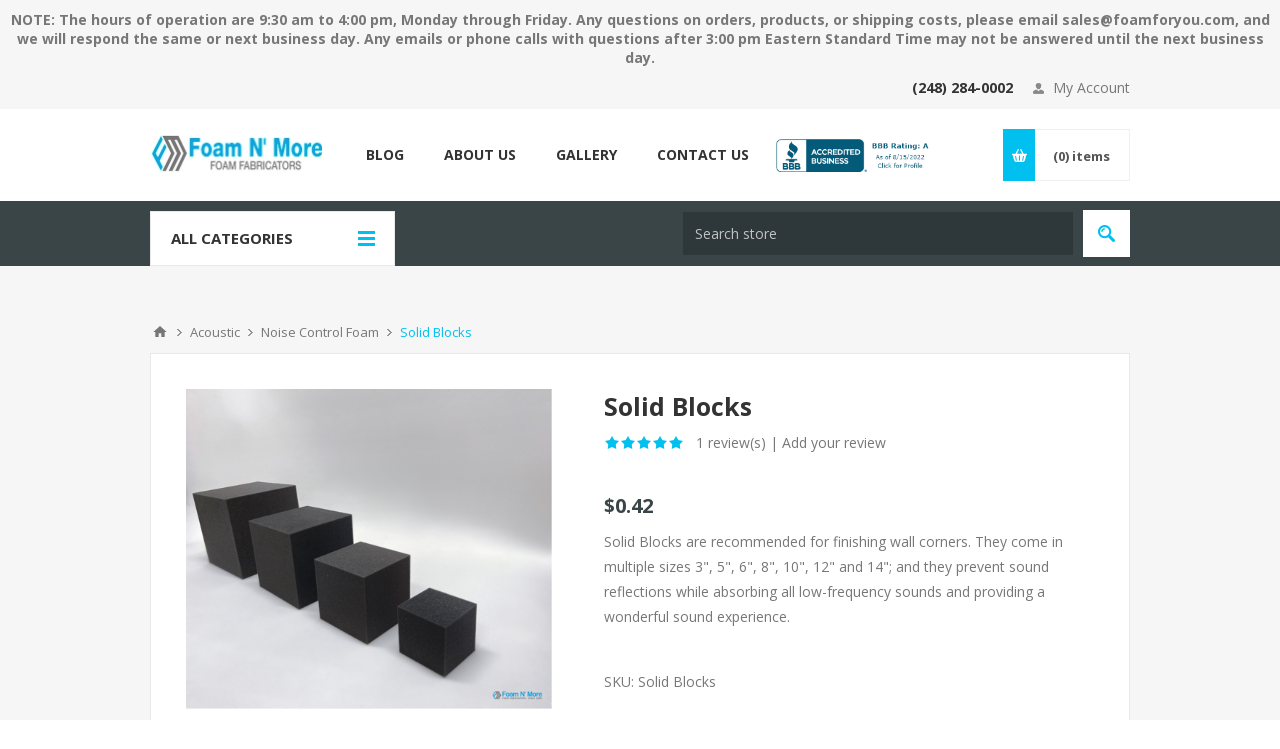

--- FILE ---
content_type: text/html; charset=utf-8
request_url: https://foamforyou.com/solid-blocks
body_size: 102298
content:
<!DOCTYPE html>
<html lang="en"  class="html-product-details-page">
<head>
    <title>Solid Blocks | Foam n More &amp; Upholstery</title>
    <meta http-equiv="Content-type" content="text/html;charset=UTF-8" />
    <meta name="description" content="Solid Blocks are recommended for finishing wall corners. They come in multiple sizes 3&quot;, 5&quot;, 6&quot;, 8&quot;, 10&quot;, 12&quot; and 14&quot;; and they prevent sound reflections, while absorbing all low frequency sounds and providing a wonderful sound experiences." />
    <meta name="keywords" content="Noise Control Foam, acoustic, block barrier, acoustic foam blocks, acoustic foam corner cubes, soundproofing foam, acoustic dampening." />
    <meta name="generator" content="nopCommerce" />
    <meta name="viewport" content="width=device-width, initial-scale=1.0, user-scalable=0, minimum-scale=1.0, maximum-scale=1.0" />
   

    <meta property="og:type" content="product" />
<meta property="og:title" content="Solid Blocks" />
<meta property="og:description" content="Solid Blocks are recommended for finishing wall corners. They come in multiple sizes 3&quot;, 5&quot;, 6&quot;, 8&quot;, 10&quot;, 12&quot; and 14&quot;; and they prevent sound reflections, while absorbing all low frequency sounds and providing a wonderful sound experiences." />
<meta property="og:image" content="https://foamforyou.com/images/thumbs/0001673_solid-blocks_550.png" />
<meta property="og:image:url" content="https://foamforyou.com/images/thumbs/0001673_solid-blocks_550.png" />
<meta property="og:url" content="https://foamforyou.com/solid-blocks" />
<meta property="og:site_name" content="FoamForYou.com" />

    

    

<style>

    .product-details-page .full-description {
        display: none;
    }
    .product-details-page .ui-tabs .full-description {
        display: block;
    }
    .product-details-page .tabhead-full-description {
        display: none;
    }
    

</style><!-- Google tag (gtag.js) -->
<script async src="https://www.googletagmanager.com/gtag/js?id=UA-112919639-1"></script>
<script>
  window.dataLayer = window.dataLayer || [];
  function gtag(){dataLayer.push(arguments);}
  gtag('js', new Date());

  gtag('config', 'UA-112919639-1');
                   
                  
</script>

    



    <link href="/Themes/Pavilion/Content/css/styles.css" rel="stylesheet" type="text/css" />
<link href="/Themes/Pavilion/Content/css/tables.css" rel="stylesheet" type="text/css" />
<link href="/Themes/Pavilion/Content/css/mobile.css" rel="stylesheet" type="text/css" />
<link href="/Themes/Pavilion/Content/css/480.css" rel="stylesheet" type="text/css" />
<link href="/Themes/Pavilion/Content/css/768.css" rel="stylesheet" type="text/css" />
<link href="/Themes/Pavilion/Content/css/1024.css" rel="stylesheet" type="text/css" />
<link href="/Themes/Pavilion/Content/css/1280.css" rel="stylesheet" type="text/css" />
<link href="/Plugins/SevenSpikes.Core/Styles/perfect-scrollbar.min.css" rel="stylesheet" type="text/css" />
<link href="/lib/magnific-popup/magnific-popup.css" rel="stylesheet" type="text/css" />
<link href="/Plugins/SevenSpikes.Nop.Plugins.NopQuickTabs/Themes/Pavilion/Content/QuickTabs.css" rel="stylesheet" type="text/css" />
<link href="/Plugins/SevenSpikes.Nop.Plugins.MegaMenu/Themes/Pavilion/Content/MegaMenu.css" rel="stylesheet" type="text/css" />
<link href="/Themes/Pavilion/Content/css/theme.custom-1.css?v=9" rel="stylesheet" type="text/css" />

    
    
    
    
    <link rel="shortcut icon" href="\icons\icons_0\favicon.ico">
    
    <!--Powered by nopCommerce - https://www.nopCommerce.com-->
	<!-- Google tag (gtag.js) -->
<script async src=https://www.googletagmanager.com/gtag/js?id=G-F4FZN1LFKH></script>
<script>
  window.dataLayer = window.dataLayer || [];
  function gtag(){dataLayer.push(arguments);}
  gtag('js', new Date());

  gtag('config', 'G-F4FZN1LFKH');
</script>
<!-- Begin WebTrax -->
<script type="text/javascript">
var wto = wto || [];
wto.push(['setWTID', 'foamnmore']);
wto.push(['webTraxs']);
(function() {
var wt = document.createElement('script');
wt.src = document.location.protocol + '//www.webtraxs.com/wt.php';
wt.type = 'text/javascript';
wt.async = true;
var s = document.getElementsByTagName('script')[0];
s.parentNode.insertBefore(wt, s);
})();
</script>
<noscript><img src="https://www.webtraxs.com/webtraxs.php?id=foamnmore&st=img" alt="" /></noscript>
<!-- End WebTrax -->


</head>
<body class="notAndroid23 product-details-page-body ">
    



<div class="ajax-loading-block-window" style="display: none">
</div>
<div id="dialog-notifications-success" title="Notification" style="display:none;">
</div>
<div id="dialog-notifications-error" title="Error" style="display:none;">
</div>
<div id="dialog-notifications-warning" title="Warning" style="display:none;">
</div>
<div id="bar-notification" class="bar-notification-container" data-close="Close">
</div>





<!--[if lte IE 8]>
    <div style="clear:both;height:59px;text-align:center;position:relative;">
        <a href="http://www.microsoft.com/windows/internet-explorer/default.aspx" target="_blank">
            <img src="/Themes/Pavilion/Content/img/ie_warning.jpg" height="42" width="820" alt="You are using an outdated browser. For a faster, safer browsing experience, upgrade for free today." />
        </a>
    </div>
<![endif]-->


<div class="master-wrapper-page ">
    


<div class="header">
    

                <div class="html-widget">
                    <div style="padding-left: 10px; padding-right: 10px;">
<h4 style="text-align: center;"><strong><span data-teams="true">NOTE: The hours of operation are 9:30 am to 4:00 pm, Monday through Friday. Any questions on orders, products, or shipping costs, please email <a id="menur32l" class="fui-Link ___1q1shib f2hkw1w f3rmtva f1ewtqcl fyind8e f1k6fduh f1w7gpdv fk6fouc fjoy568 figsok6 f1s184ao f1mk8lai fnbmjn9 f1o700av f13mvf36 f1cmlufx f9n3di6 f1ids18y f1tx3yz7 f1deo86v f1eh06m1 f1iescvh fhgqx19 f1olyrje f1p93eir f1nev41a f1h8hb77 f1lqvz6u f10aw75t fsle3fq f17ae5zn" title="mailto:sales@foamforyou.com" href="mailto:sales@foamforyou.com" target="_blank" rel="noreferrer noopener">sales@foamforyou.com</a>, and we will respond the same or next business day. Any emails or phone calls with questions after 3:00 pm Eastern Standard Time may not be answered until the next business day.</span></strong></h4>
</div>
                </div>


    <div class="header-upper">
        <div class="center">
            

            <div class="header-links-wrapper">
                <label>My Account</label>
                


<div class="header-links">
    <ul>
        
            <li><a href="/register?returnUrl=%2Fsolid-blocks" class="ico-register">Register</a></li>
            <li><a href="/login?returnUrl=%2Fsolid-blocks" class="ico-login " 
                   data-loginUrl="/login">Log in</a></li>
            <li>
                <a href="/wishlist" class="ico-wishlist">
                    <span class="wishlist-label">Wishlist</span>
                    <span class="wishlist-qty">(0)</span>
                </a>
            </li>
        
    </ul>
</div>

            </div>
            <div class="" style="position: relative; float: right; height: 42px; margin: 0 0 0 20px; transition: all 0.2s ease;">
              <label style="line-height: 42px; padding: 0 0 0 20px;"><a href="tel:2482840002" style="color: #333333; font-weight: bold;">(248) 284-0002</a></label>
            </div>
        </div>
    </div>

    <div class="header-middle">
        <div class="center">
            <div class="header-logo">
                



<a href="/" class="logo">


<img alt="FoamForYou.com" src="https://foamforyou.com/images/thumbs/0000815_logo.jpeg" /></a>
            </div>
            <div class="header-menu-parent">
                <div class="header-menu categories-in-side-panel">
                    <div class="close-menu">
                        <span>Close</span>
                    </div>



    <ul class="mega-menu side-menu"
        data-isRtlEnabled="false"
        data-enableClickForDropDown="false">



<li class="has-sublist root-category-items">
        <a class="with-subcategories" href="/custom-cushion"><span>Custom Cushion</span></a>

        <div class="sublist-wrap categories with-pictures fullWidth boxes-4">
            <div class="sublist">
                <div class="inner-wrap">
                    <div class="row"><div class="box">
                        <div class="picture-title-wrap">
                            <div class="title">
                                <a href="/custom-cut-foam" title="Custom Cut Foam"><span>Custom Cut Foam</span></a>
                            </div>
                            <div class="picture">
                                <a href="/custom-cut-foam" title="Show products in category Custom Cut Foam">
                                    <img class="lazy" alt="Picture for category Custom Cut Foam" src="[data-uri]" data-original="https://foamforyou.com/images/thumbs/0000024_custom-cut-foam_290.jpeg" />
                                </a>
                            </div>
                        </div>
                    </div><div class="box">
                        <div class="picture-title-wrap">
                            <div class="title">
                                <a href="/sofa-replacement" title="Sofa Seat Replacement"><span>Sofa Seat Replacement</span></a>
                            </div>
                            <div class="picture">
                                <a href="/sofa-replacement" title="Show products in category Sofa Seat Replacement">
                                    <img class="lazy" alt="Picture for category Sofa Seat Replacement" src="[data-uri]" data-original="https://foamforyou.com/images/thumbs/0001467_sofa-seat-replacement_290.jpeg" />
                                </a>
                            </div>
                        </div>
                    </div><div class="box">
                        <div class="picture-title-wrap">
                            <div class="title">
                                <a href="/sofa-back-replacement" title="Sofa Backs Replacement"><span>Sofa Backs Replacement</span></a>
                            </div>
                            <div class="picture">
                                <a href="/sofa-back-replacement" title="Show products in category Sofa Backs Replacement">
                                    <img class="lazy" alt="Picture for category Sofa Backs Replacement" src="[data-uri]" data-original="https://foamforyou.com/images/thumbs/0002181_sofa-backs-replacement_290.jpeg" />
                                </a>
                            </div>
                        </div>
                    </div><div class="box">
                        <div class="picture-title-wrap">
                            <div class="title">
                                <a href="/chair-replacement" title="Chair Replacement"><span>Chair Replacement</span></a>
                            </div>
                            <div class="picture">
                                <a href="/chair-replacement" title="Show products in category Chair Replacement">
                                    <img class="lazy" alt="Picture for category Chair Replacement" src="[data-uri]" data-original="https://foamforyou.com/images/thumbs/0001454_chair-replacement_290.jpeg" />
                                </a>
                            </div>
                        </div>
                    </div></div><div class="row"><div class="box">
                        <div class="picture-title-wrap">
                            <div class="title">
                                <a href="/seat-replacement" title="Seat Replacement"><span>Seat Replacement</span></a>
                            </div>
                            <div class="picture">
                                <a href="/seat-replacement" title="Show products in category Seat Replacement">
                                    <img class="lazy" alt="Picture for category Seat Replacement" src="[data-uri]" data-original="https://foamforyou.com/images/thumbs/0001466_seat-replacement_290.png" />
                                </a>
                            </div>
                        </div>
                    </div><div class="box">
                        <div class="picture-title-wrap">
                            <div class="title">
                                <a href="/back-bolster-replacement" title="Back Bolster Replacement"><span>Back Bolster Replacement</span></a>
                            </div>
                            <div class="picture">
                                <a href="/back-bolster-replacement" title="Show products in category Back Bolster Replacement">
                                    <img class="lazy" alt="Picture for category Back Bolster Replacement" src="[data-uri]" data-original="https://foamforyou.com/images/thumbs/0002182_back-bolster-replacement_290.jpeg" />
                                </a>
                            </div>
                        </div>
                    </div><div class="box">
                        <div class="picture-title-wrap">
                            <div class="title">
                                <a href="/how-to-measure" title="How to Measure"><span>How to Measure</span></a>
                            </div>
                            <div class="picture">
                                <a href="/how-to-measure" title="Show products in category How to Measure">
                                    <img class="lazy" alt="Picture for category How to Measure" src="[data-uri]" data-original="https://foamforyou.com/images/thumbs/0001465_how-to-measure_290.jpeg" />
                                </a>
                            </div>
                        </div>
                    </div><div class="box">
                        <div class="picture-title-wrap">
                            <div class="title">
                                <a href="/custom-covers" title="Custom Covers"><span>Custom Covers</span></a>
                            </div>
                            <div class="picture">
                                <a href="/custom-covers" title="Show products in category Custom Covers">
                                    <img class="lazy" alt="Picture for category Custom Covers" src="[data-uri]" data-original="https://foamforyou.com/images/thumbs/0001470_custom-covers_290.jpeg" />
                                </a>
                            </div>
                        </div>
                    </div></div>
                </div>
            </div>
        </div>
</li>


<li class="has-sublist root-category-items">
        <a class="with-subcategories" href="/upholstery-foam"><span>Upholstery Foam</span></a>

        <div class="sublist-wrap categories with-pictures fullWidth boxes-4">
            <div class="sublist">
                <div class="inner-wrap">
                    <div class="row"><div class="box">
                        <div class="picture-title-wrap">
                            <div class="title">
                                <a href="/high-density-foam" title="High Density Foam"><span>High Density Foam</span></a>
                            </div>
                            <div class="picture">
                                <a href="/high-density-foam" title="Show products in category High Density Foam">
                                    <img class="lazy" alt="Picture for category High Density Foam" src="[data-uri]" data-original="https://foamforyou.com/images/thumbs/0001455_high-density-foam_290.jpeg" />
                                </a>
                            </div>
                        </div>
                    </div><div class="box">
                        <div class="picture-title-wrap">
                            <div class="title">
                                <a href="/open-cell-foam" title="Open Cell Foam"><span>Open Cell Foam</span></a>
                            </div>
                            <div class="picture">
                                <a href="/open-cell-foam" title="Show products in category Open Cell Foam">
                                    <img class="lazy" alt="Picture for category Open Cell Foam" src="[data-uri]" data-original="https://foamforyou.com/images/thumbs/0001451_open-cell-foam_290.jpeg" />
                                </a>
                            </div>
                        </div>
                    </div><div class="box">
                        <div class="picture-title-wrap">
                            <div class="title">
                                <a href="/foam-accessories" title="Foam Accessories"><span>Foam Accessories</span></a>
                            </div>
                            <div class="picture">
                                <a href="/foam-accessories" title="Show products in category Foam Accessories">
                                    <img class="lazy" alt="Picture for category Foam Accessories" src="[data-uri]" data-original="https://foamforyou.com/images/thumbs/0001775_foam-accessories_290.jpeg" />
                                </a>
                            </div>
                        </div>
                    </div><div class="box">
                        <div class="picture-title-wrap">
                            <div class="title">
                                <a href="/foam-replacements" title="Seat &amp; Back Foam Replacements"><span>Seat &amp; Back Foam Replacements</span></a>
                            </div>
                            <div class="picture">
                                <a href="/foam-replacements" title="Show products in category Seat &amp; Back Foam Replacements">
                                    <img class="lazy" alt="Picture for category Seat &amp; Back Foam Replacements" src="[data-uri]" data-original="https://foamforyou.com/images/thumbs/0001469_seat-back-foam-replacements_290.jpeg" />
                                </a>
                            </div>
                        </div>
                    </div></div><div class="row"><div class="box">
                        <div class="picture-title-wrap">
                            <div class="title">
                                <a href="/upholstery-work" title="Upholstery Work"><span>Upholstery Work</span></a>
                            </div>
                            <div class="picture">
                                <a href="/upholstery-work" title="Show products in category Upholstery Work">
                                    <img class="lazy" alt="Picture for category Upholstery Work" src="[data-uri]" data-original="https://foamforyou.com/images/thumbs/0001892_upholstery-work_290.jpeg" />
                                </a>
                            </div>
                        </div>
                    </div><div class="empty-box"></div><div class="empty-box"></div><div class="empty-box"></div></div>
                </div>
            </div>
        </div>
</li>


<li class=" root-category-items">
        <a class="" href="/outdoor-foam"><span>Outdoor Foam</span></a>

</li>


<li class="has-sublist root-category-items">
        <a class="with-subcategories" href="/mattresses"><span>Mattresses</span></a>

        <div class="sublist-wrap categories with-pictures fullWidth boxes-4">
            <div class="sublist">
                <div class="inner-wrap">
                    <div class="row"><div class="box">
                        <div class="picture-title-wrap">
                            <div class="title">
                                <a href="/mattress-topper" title="Foam Toppers"><span>Foam Toppers</span></a>
                            </div>
                            <div class="picture">
                                <a href="/mattress-topper" title="Show products in category Foam Toppers">
                                    <img class="lazy" alt="Picture for category Foam Toppers" src="[data-uri]" data-original="https://foamforyou.com/images/thumbs/0001459_foam-toppers_290.jpeg" />
                                </a>
                            </div>
                        </div>
                    </div><div class="box">
                        <div class="picture-title-wrap">
                            <div class="title">
                                <a href="/mattress-size" title="Mattress Size"><span>Mattress Size</span></a>
                            </div>
                            <div class="picture">
                                <a href="/mattress-size" title="Show products in category Mattress Size">
                                    <img class="lazy" alt="Picture for category Mattress Size" src="[data-uri]" data-original="https://foamforyou.com/images/thumbs/0001471_mattress-size_290.jpeg" />
                                </a>
                            </div>
                        </div>
                    </div><div class="box">
                        <div class="picture-title-wrap">
                            <div class="title">
                                <a href="/baby-mattress-2" title="Baby Mattress"><span>Baby Mattress</span></a>
                            </div>
                            <div class="picture">
                                <a href="/baby-mattress-2" title="Show products in category Baby Mattress">
                                    <img class="lazy" alt="Picture for category Baby Mattress" src="[data-uri]" data-original="https://foamforyou.com/images/thumbs/0001472_baby-mattress_290.jpeg" />
                                </a>
                            </div>
                        </div>
                    </div><div class="box">
                        <div class="picture-title-wrap">
                            <div class="title">
                                <a href="/custom-mattress" title="Custom Mattress and Custom Cover Options"><span>Custom Mattress and Custom Cover Options</span></a>
                            </div>
                            <div class="picture">
                                <a href="/custom-mattress" title="Show products in category Custom Mattress and Custom Cover Options">
                                    <img class="lazy" alt="Picture for category Custom Mattress and Custom Cover Options" src="[data-uri]" data-original="https://foamforyou.com/images/thumbs/0001473_custom-mattress-and-custom-cover-options_290.jpeg" />
                                </a>
                            </div>
                        </div>
                    </div></div><div class="row"><div class="box">
                        <div class="picture-title-wrap">
                            <div class="title">
                                <a href="/mattress-covers" title="Mattress Covers"><span>Mattress Covers</span></a>
                            </div>
                            <div class="picture">
                                <a href="/mattress-covers" title="Show products in category Mattress Covers">
                                    <img class="lazy" alt="Picture for category Mattress Covers" src="[data-uri]" data-original="https://foamforyou.com/images/thumbs/0001475_mattress-covers_290.jpeg" />
                                </a>
                            </div>
                        </div>
                    </div><div class="empty-box"></div><div class="empty-box"></div><div class="empty-box"></div></div>
                </div>
            </div>
        </div>
</li>


<li class="has-sublist root-category-items">
        <a class="with-subcategories" href="/acoustic"><span>Acoustic</span></a>

        <div class="sublist-wrap categories with-pictures fullWidth boxes-4">
            <div class="sublist">
                <div class="inner-wrap">
                    <div class="row"><div class="box">
                        <div class="picture-title-wrap">
                            <div class="title">
                                <a href="/what-is-acoustic-foam" title="What is Acoustic Foam?"><span>What is Acoustic Foam?</span></a>
                            </div>
                            <div class="picture">
                                <a href="/what-is-acoustic-foam" title="Show products in category What is Acoustic Foam?">
                                    <img class="lazy" alt="Picture for category What is Acoustic Foam?" src="[data-uri]" data-original="https://foamforyou.com/images/thumbs/0001477_what-is-acoustic-foam_290.jpeg" />
                                </a>
                            </div>
                        </div>
                    </div><div class="box">
                        <div class="picture-title-wrap">
                            <div class="title">
                                <a href="/noise-control" title="Noise Control Tiles"><span>Noise Control Tiles</span></a>
                            </div>
                            <div class="picture">
                                <a href="/noise-control" title="Show products in category Noise Control Tiles">
                                    <img class="lazy" alt="Picture for category Noise Control Tiles" src="[data-uri]" data-original="https://foamforyou.com/images/thumbs/0001478_noise-control-tiles_290.jpeg" />
                                </a>
                            </div>
                        </div>
                    </div><div class="box">
                        <div class="picture-title-wrap">
                            <div class="title">
                                <a href="/noise-control-foam-options" title="Noise Control Foam"><span>Noise Control Foam</span></a>
                            </div>
                            <div class="picture">
                                <a href="/noise-control-foam-options" title="Show products in category Noise Control Foam">
                                    <img class="lazy" alt="Picture for category Noise Control Foam" src="[data-uri]" data-original="https://foamforyou.com/images/thumbs/0001479_noise-control-foam_290.jpeg" />
                                </a>
                            </div>
                        </div>
                            <ul class="subcategories">
                                    <li>
                                        <a href="/create-your-own-kit-noise-control" title="Create Your Own Kit"><span>Create Your Own Kit</span></a>
                                    </li>

                            </ul>
                    </div><div class="box">
                        <div class="picture-title-wrap">
                            <div class="title">
                                <a href="/bass-absorbers" title="Bass Absorbers"><span>Bass Absorbers</span></a>
                            </div>
                            <div class="picture">
                                <a href="/bass-absorbers" title="Show products in category Bass Absorbers">
                                    <img class="lazy" alt="Picture for category Bass Absorbers" src="[data-uri]" data-original="https://foamforyou.com/images/thumbs/0001708_bass-absorbers_290.jpeg" />
                                </a>
                            </div>
                        </div>
                    </div></div><div class="row"><div class="box">
                        <div class="picture-title-wrap">
                            <div class="title">
                                <a href="/acoustic-panels" title="Acoustic Ceiling Panels"><span>Acoustic Ceiling Panels</span></a>
                            </div>
                            <div class="picture">
                                <a href="/acoustic-panels" title="Show products in category Acoustic Ceiling Panels">
                                    <img class="lazy" alt="Picture for category Acoustic Ceiling Panels" src="[data-uri]" data-original="https://foamforyou.com/images/thumbs/0001481_acoustic-ceiling-panels_290.jpeg" />
                                </a>
                            </div>
                        </div>
                    </div><div class="box">
                        <div class="picture-title-wrap">
                            <div class="title">
                                <a href="/soundproof-sheets" title="Soundproof Sheets"><span>Soundproof Sheets</span></a>
                            </div>
                            <div class="picture">
                                <a href="/soundproof-sheets" title="Show products in category Soundproof Sheets">
                                    <img class="lazy" alt="Picture for category Soundproof Sheets" src="[data-uri]" data-original="https://foamforyou.com/images/thumbs/0001482_soundproof-sheets_290.jpeg" />
                                </a>
                            </div>
                        </div>
                    </div><div class="empty-box"></div><div class="empty-box"></div></div>
                </div>
            </div>
        </div>
</li>


<li class=" root-category-items">
        <a class="" href="/foam-packaging"><span>Foam Packaging</span></a>

</li>


<li class=" root-category-items">
        <a class="" href="/pole-bumpers"><span>Pole Bumpers &amp; Padding</span></a>

</li>


<li class=" root-category-items">
        <a class="" href="/moroccan-arabic-majlis-foam-replacement"><span>Moroccan Arabic Majlis Foam</span></a>

</li>


<li class="has-sublist root-category-items">
        <a class="with-subcategories" href="/closed-cell-foam"><span>Closed Cell Foam</span></a>

        <div class="sublist-wrap categories with-pictures fullWidth boxes-4">
            <div class="sublist">
                <div class="inner-wrap">
                    <div class="row"><div class="box">
                        <div class="picture-title-wrap">
                            <div class="title">
                                <a href="/closed-cell-foam-accessories" title="Closed Cell Accessories"><span>Closed Cell Accessories</span></a>
                            </div>
                            <div class="picture">
                                <a href="/closed-cell-foam-accessories" title="Show products in category Closed Cell Accessories">
                                    <img class="lazy" alt="Picture for category Closed Cell Accessories" src="[data-uri]" data-original="https://foamforyou.com/images/thumbs/0001487_closed-cell-accessories_290.jpeg" />
                                </a>
                            </div>
                        </div>
                    </div><div class="box">
                        <div class="picture-title-wrap">
                            <div class="title">
                                <a href="/foam-holiday-shapes-foam-design-shape-accessories-house-decorations-outside-foam-ornaments-foam-handing-ornaments-polyethylene-shapes-foam-shapes" title="Holiday and Shape Designs"><span>Holiday and Shape Designs</span></a>
                            </div>
                            <div class="picture">
                                <a href="/foam-holiday-shapes-foam-design-shape-accessories-house-decorations-outside-foam-ornaments-foam-handing-ornaments-polyethylene-shapes-foam-shapes" title="Show products in category Holiday and Shape Designs">
                                    <img class="lazy" alt="Picture for category Holiday and Shape Designs" src="[data-uri]" data-original="https://foamforyou.com/images/thumbs/0002298_holiday-and-shape-designs_290.jpeg" />
                                </a>
                            </div>
                        </div>
                    </div><div class="empty-box"></div><div class="empty-box"></div></div>
                </div>
            </div>
        </div>
</li>


<li class=" root-category-items">
        <a class="" href="/spring-dance-floor-padding"><span>Spring Dance Floor Padding</span></a>

</li>


<li class=" root-category-items">
        <a class="" href="/archery-targets"><span>Archery Targets</span></a>

</li>


<li class="has-sublist root-category-items">
        <a class="with-subcategories" href="/polystyrene-foam"><span>Polystyrene</span></a>

        <div class="sublist-wrap categories with-pictures fullWidth boxes-4">
            <div class="sublist">
                <div class="inner-wrap">
                    <div class="row"><div class="box">
                        <div class="picture-title-wrap">
                            <div class="title">
                                <a href="/sheets" title="Sheets"><span>Sheets</span></a>
                            </div>
                            <div class="picture">
                                <a href="/sheets" title="Show products in category Sheets">
                                    <img class="lazy" alt="Picture for category Sheets" src="[data-uri]" data-original="https://foamforyou.com/images/thumbs/0001489_sheets_290.jpeg" />
                                </a>
                            </div>
                        </div>
                    </div><div class="box">
                        <div class="picture-title-wrap">
                            <div class="title">
                                <a href="/arts-crafts" title="Arts &amp; Crafts"><span>Arts &amp; Crafts</span></a>
                            </div>
                            <div class="picture">
                                <a href="/arts-crafts" title="Show products in category Arts &amp; Crafts">
                                    <img class="lazy" alt="Picture for category Arts &amp; Crafts" src="[data-uri]" data-original="https://foamforyou.com/images/thumbs/0001498_arts-crafts_290.jpeg" />
                                </a>
                            </div>
                        </div>
                    </div><div class="empty-box"></div><div class="empty-box"></div></div>
                </div>
            </div>
        </div>
</li>


<li class="has-sublist root-category-items">
        <a class="with-subcategories" href="/medical-foam"><span>Medical Foam</span></a>

        <div class="sublist-wrap categories with-pictures fullWidth boxes-4">
            <div class="sublist">
                <div class="inner-wrap">
                    <div class="row"><div class="box">
                        <div class="picture-title-wrap">
                            <div class="title">
                                <a href="/medical-wedge-kit" title="Medical Wedge Kit"><span>Medical Wedge Kit</span></a>
                            </div>
                            <div class="picture">
                                <a href="/medical-wedge-kit" title="Show products in category Medical Wedge Kit">
                                    <img class="lazy" alt="Picture for category Medical Wedge Kit" src="[data-uri]" data-original="https://foamforyou.com/images/thumbs/0001491_medical-wedge-kit_290.jpeg" />
                                </a>
                            </div>
                        </div>
                    </div><div class="box">
                        <div class="picture-title-wrap">
                            <div class="title">
                                <a href="/medical-leg-wedge" title="Medical Leg Wedge"><span>Medical Leg Wedge</span></a>
                            </div>
                            <div class="picture">
                                <a href="/medical-leg-wedge" title="Show products in category Medical Leg Wedge">
                                    <img class="lazy" alt="Picture for category Medical Leg Wedge" src="[data-uri]" data-original="https://foamforyou.com/images/thumbs/0001492_medical-leg-wedge_290.jpeg" />
                                </a>
                            </div>
                        </div>
                    </div><div class="box">
                        <div class="picture-title-wrap">
                            <div class="title">
                                <a href="/medical-foam-medical-chair-and-wheel-chair-pads" title="Medical Chair and Wheel Chair Pads"><span>Medical Chair and Wheel Chair Pads</span></a>
                            </div>
                            <div class="picture">
                                <a href="/medical-foam-medical-chair-and-wheel-chair-pads" title="Show products in category Medical Chair and Wheel Chair Pads">
                                    <img class="lazy" alt="Picture for category Medical Chair and Wheel Chair Pads" src="[data-uri]" data-original="https://foamforyou.com/images/thumbs/0001493_medical-chair-and-wheel-chair-pads_290.jpeg" />
                                </a>
                            </div>
                        </div>
                    </div><div class="box">
                        <div class="picture-title-wrap">
                            <div class="title">
                                <a href="/medical-foam-bed-pillows-bolsters" title="Bed Pillows &amp; Bolsters"><span>Bed Pillows &amp; Bolsters</span></a>
                            </div>
                            <div class="picture">
                                <a href="/medical-foam-bed-pillows-bolsters" title="Show products in category Bed Pillows &amp; Bolsters">
                                    <img class="lazy" alt="Picture for category Bed Pillows &amp; Bolsters" src="[data-uri]" data-original="https://foamforyou.com/images/thumbs/0001787_bed-pillows-bolsters_290.jpeg" />
                                </a>
                            </div>
                        </div>
                    </div></div>
                </div>
            </div>
        </div>
</li>


<li class="has-sublist root-category-items">
        <a class="with-subcategories" href="/pillow-forms"><span>Pillow Forms</span></a>

        <div class="sublist-wrap categories with-pictures fullWidth boxes-4">
            <div class="sublist">
                <div class="inner-wrap">
                    <div class="row"><div class="box">
                        <div class="picture-title-wrap">
                            <div class="title">
                                <a href="/pillows" title="Pillows"><span>Pillows</span></a>
                            </div>
                            <div class="picture">
                                <a href="/pillows" title="Show products in category Pillows">
                                    <img class="lazy" alt="Picture for category Pillows" src="[data-uri]" data-original="https://foamforyou.com/images/thumbs/0001495_pillows_290.jpeg" />
                                </a>
                            </div>
                        </div>
                    </div><div class="empty-box"></div><div class="empty-box"></div><div class="empty-box"></div></div>
                </div>
            </div>
        </div>
</li>


<li class=" root-category-items">
        <a class="" href="/pets"><span>Pets</span></a>

</li>
        
    </ul>
    <div class="menu-title"><span>Menu</span></div>
    <ul class="mega-menu-responsive side-menu">


<li class="has-sublist mega-menu-categories root-category-items">

        <a class="with-subcategories" href="/custom-cushion"><span>Custom Cushion</span></a>

        <div class="plus-button"></div>
        <div class="sublist-wrap">
            <ul class="sublist">
                <li class="back-button">
                    <span>Back</span>
                </li>
                
        <li>
            <a class="lastLevelCategory" href="/custom-cut-foam" title="Custom Cut Foam"><span>Custom Cut Foam</span></a>
        </li>
        <li>
            <a class="lastLevelCategory" href="/sofa-replacement" title="Sofa Seat Replacement"><span>Sofa Seat Replacement</span></a>
        </li>
        <li>
            <a class="lastLevelCategory" href="/sofa-back-replacement" title="Sofa Backs Replacement"><span>Sofa Backs Replacement</span></a>
        </li>
        <li>
            <a class="lastLevelCategory" href="/chair-replacement" title="Chair Replacement"><span>Chair Replacement</span></a>
        </li>
        <li>
            <a class="lastLevelCategory" href="/seat-replacement" title="Seat Replacement"><span>Seat Replacement</span></a>
        </li>
        <li>
            <a class="lastLevelCategory" href="/back-bolster-replacement" title="Back Bolster Replacement"><span>Back Bolster Replacement</span></a>
        </li>
        <li>
            <a class="lastLevelCategory" href="/how-to-measure" title="How to Measure"><span>How to Measure</span></a>
        </li>
        <li>
            <a class="lastLevelCategory" href="/custom-covers" title="Custom Covers"><span>Custom Covers</span></a>
        </li>

            </ul>
        </div>

</li>

<li class="has-sublist mega-menu-categories root-category-items">

        <a class="with-subcategories" href="/upholstery-foam"><span>Upholstery Foam</span></a>

        <div class="plus-button"></div>
        <div class="sublist-wrap">
            <ul class="sublist">
                <li class="back-button">
                    <span>Back</span>
                </li>
                
        <li>
            <a class="lastLevelCategory" href="/high-density-foam" title="High Density Foam"><span>High Density Foam</span></a>
        </li>
        <li>
            <a class="lastLevelCategory" href="/open-cell-foam" title="Open Cell Foam"><span>Open Cell Foam</span></a>
        </li>
        <li>
            <a class="lastLevelCategory" href="/foam-accessories" title="Foam Accessories"><span>Foam Accessories</span></a>
        </li>
        <li>
            <a class="lastLevelCategory" href="/foam-replacements" title="Seat &amp; Back Foam Replacements"><span>Seat &amp; Back Foam Replacements</span></a>
        </li>
        <li>
            <a class="lastLevelCategory" href="/upholstery-work" title="Upholstery Work"><span>Upholstery Work</span></a>
        </li>

            </ul>
        </div>

</li>

<li class=" mega-menu-categories root-category-items">

        <a class="" href="/outdoor-foam"><span>Outdoor Foam</span></a>


</li>

<li class="has-sublist mega-menu-categories root-category-items">

        <a class="with-subcategories" href="/mattresses"><span>Mattresses</span></a>

        <div class="plus-button"></div>
        <div class="sublist-wrap">
            <ul class="sublist">
                <li class="back-button">
                    <span>Back</span>
                </li>
                
        <li>
            <a class="lastLevelCategory" href="/mattress-topper" title="Foam Toppers"><span>Foam Toppers</span></a>
        </li>
        <li>
            <a class="lastLevelCategory" href="/mattress-size" title="Mattress Size"><span>Mattress Size</span></a>
        </li>
        <li>
            <a class="lastLevelCategory" href="/baby-mattress-2" title="Baby Mattress"><span>Baby Mattress</span></a>
        </li>
        <li>
            <a class="lastLevelCategory" href="/custom-mattress" title="Custom Mattress and Custom Cover Options"><span>Custom Mattress and Custom Cover Options</span></a>
        </li>
        <li>
            <a class="lastLevelCategory" href="/mattress-covers" title="Mattress Covers"><span>Mattress Covers</span></a>
        </li>

            </ul>
        </div>

</li>

<li class="has-sublist mega-menu-categories root-category-items">

        <a class="with-subcategories" href="/acoustic"><span>Acoustic</span></a>

        <div class="plus-button"></div>
        <div class="sublist-wrap">
            <ul class="sublist">
                <li class="back-button">
                    <span>Back</span>
                </li>
                
        <li>
            <a class="lastLevelCategory" href="/what-is-acoustic-foam" title="What is Acoustic Foam?"><span>What is Acoustic Foam?</span></a>
        </li>
        <li>
            <a class="lastLevelCategory" href="/noise-control" title="Noise Control Tiles"><span>Noise Control Tiles</span></a>
        </li>
        <li class="has-sublist">
            <a href="/noise-control-foam-options" title="Noise Control Foam" class="with-subcategories"><span>Noise Control Foam</span></a>
            <div class="plus-button"></div>
            <div class="sublist-wrap">
                <ul class="sublist">
                    <li class="back-button">
                        <span>Back</span>
                    </li>
                    
        <li>
            <a class="lastLevelCategory" href="/create-your-own-kit-noise-control" title="Create Your Own Kit"><span>Create Your Own Kit</span></a>
        </li>


                </ul>
            </div>
        </li>
        <li>
            <a class="lastLevelCategory" href="/bass-absorbers" title="Bass Absorbers"><span>Bass Absorbers</span></a>
        </li>
        <li>
            <a class="lastLevelCategory" href="/acoustic-panels" title="Acoustic Ceiling Panels"><span>Acoustic Ceiling Panels</span></a>
        </li>
        <li>
            <a class="lastLevelCategory" href="/soundproof-sheets" title="Soundproof Sheets"><span>Soundproof Sheets</span></a>
        </li>

            </ul>
        </div>

</li>

<li class=" mega-menu-categories root-category-items">

        <a class="" href="/foam-packaging"><span>Foam Packaging</span></a>


</li>

<li class=" mega-menu-categories root-category-items">

        <a class="" href="/pole-bumpers"><span>Pole Bumpers &amp; Padding</span></a>


</li>

<li class=" mega-menu-categories root-category-items">

        <a class="" href="/moroccan-arabic-majlis-foam-replacement"><span>Moroccan Arabic Majlis Foam</span></a>


</li>

<li class="has-sublist mega-menu-categories root-category-items">

        <a class="with-subcategories" href="/closed-cell-foam"><span>Closed Cell Foam</span></a>

        <div class="plus-button"></div>
        <div class="sublist-wrap">
            <ul class="sublist">
                <li class="back-button">
                    <span>Back</span>
                </li>
                
        <li>
            <a class="lastLevelCategory" href="/closed-cell-foam-accessories" title="Closed Cell Accessories"><span>Closed Cell Accessories</span></a>
        </li>
        <li>
            <a class="lastLevelCategory" href="/foam-holiday-shapes-foam-design-shape-accessories-house-decorations-outside-foam-ornaments-foam-handing-ornaments-polyethylene-shapes-foam-shapes" title="Holiday and Shape Designs"><span>Holiday and Shape Designs</span></a>
        </li>

            </ul>
        </div>

</li>

<li class=" mega-menu-categories root-category-items">

        <a class="" href="/spring-dance-floor-padding"><span>Spring Dance Floor Padding</span></a>


</li>

<li class=" mega-menu-categories root-category-items">

        <a class="" href="/archery-targets"><span>Archery Targets</span></a>


</li>

<li class="has-sublist mega-menu-categories root-category-items">

        <a class="with-subcategories" href="/polystyrene-foam"><span>Polystyrene</span></a>

        <div class="plus-button"></div>
        <div class="sublist-wrap">
            <ul class="sublist">
                <li class="back-button">
                    <span>Back</span>
                </li>
                
        <li>
            <a class="lastLevelCategory" href="/sheets" title="Sheets"><span>Sheets</span></a>
        </li>
        <li>
            <a class="lastLevelCategory" href="/arts-crafts" title="Arts &amp; Crafts"><span>Arts &amp; Crafts</span></a>
        </li>

            </ul>
        </div>

</li>

<li class="has-sublist mega-menu-categories root-category-items">

        <a class="with-subcategories" href="/medical-foam"><span>Medical Foam</span></a>

        <div class="plus-button"></div>
        <div class="sublist-wrap">
            <ul class="sublist">
                <li class="back-button">
                    <span>Back</span>
                </li>
                
        <li>
            <a class="lastLevelCategory" href="/medical-wedge-kit" title="Medical Wedge Kit"><span>Medical Wedge Kit</span></a>
        </li>
        <li>
            <a class="lastLevelCategory" href="/medical-leg-wedge" title="Medical Leg Wedge"><span>Medical Leg Wedge</span></a>
        </li>
        <li>
            <a class="lastLevelCategory" href="/medical-foam-medical-chair-and-wheel-chair-pads" title="Medical Chair and Wheel Chair Pads"><span>Medical Chair and Wheel Chair Pads</span></a>
        </li>
        <li>
            <a class="lastLevelCategory" href="/medical-foam-bed-pillows-bolsters" title="Bed Pillows &amp; Bolsters"><span>Bed Pillows &amp; Bolsters</span></a>
        </li>

            </ul>
        </div>

</li>

<li class="has-sublist mega-menu-categories root-category-items">

        <a class="with-subcategories" href="/pillow-forms"><span>Pillow Forms</span></a>

        <div class="plus-button"></div>
        <div class="sublist-wrap">
            <ul class="sublist">
                <li class="back-button">
                    <span>Back</span>
                </li>
                
        <li>
            <a class="lastLevelCategory" href="/pillows" title="Pillows"><span>Pillows</span></a>
        </li>

            </ul>
        </div>

</li>

<li class=" mega-menu-categories root-category-items">

        <a class="" href="/pets"><span>Pets</span></a>


</li>
        
    </ul>
    <ul class="mega-menu main-menu"
        data-isRtlEnabled="false"
        data-enableClickForDropDown="false">


<li class=" ">

    <a href="/blog" class="" title="Blog" ><span> Blog</span></a>

</li>

<li class=" ">

    <a href="/about-us" class="" title="About us" ><span> About us</span></a>

</li>

<li class=" ">

    <a href="foam-packaging-photos" class="" title="Gallery" ><span> Gallery</span></a>

</li>

<li class=" ">

    <a href="/contactus" class="" title="Contact Us" ><span> Contact Us</span></a>

</li>
        
    </ul>
    <div class="menu-title"><span>Menu</span></div>
    <ul class="mega-menu-responsive main-menu">


<li class=" ">

    <a href="/blog" class="" title="Blog" ><span> Blog</span></a>

</li>

<li class=" ">

    <a href="/about-us" class="" title="About us" ><span> About us</span></a>

</li>

<li class=" ">

    <a href="foam-packaging-photos" class="" title="Gallery" ><span> Gallery</span></a>

</li>

<li class=" ">

    <a href="/contactus" class="" title="Contact Us" ><span> Contact Us</span></a>

</li>
        
    </ul>

                </div>
            </div>
            <a class="bbb-logo" target="_blank" href="https://www.bbb.org/us/mi/clawson/profile/foam-rubber/foam-n-more-upholstery-0332-90010198/#sealclick"><img src="/images/bbb2.png" alt="bbb seal graphic" width="160px" style="padding-top:10px;"></a>
            <div class="flyout-cart-wrapper" id="flyout-cart">
    <a href="/cart" class="cart-trigger">
        <span class="cart-qty">(0)</span>
        <span class="cart-label">items</span>
    </a>
    <div class="flyout-cart">
        <div class="mini-shopping-cart">
            <div class="count">
You have no items in your shopping cart.            </div>
        </div>
    </div>
</div>

        </div>
    </div>
    
    <div class="header-lower">
        <div class="center">
                <span class="category-navigation-title">All Categories</span>
                    <div class="category-navigation-list-wrapper">
                        <ul class="category-navigation-list sticky-flyout"></ul>
                    </div>
            <div class="search-box store-search-box ">
                <form method="get" id="small-search-box-form" action="/search">
        <input type="text" class="search-box-text" id="small-searchterms" autocomplete="off" name="q" placeholder="Search store" aria-label="Search store" />
        <input type="submit" class="button-1 search-box-button" value="Search"/>
            
            
</form>
            </div>

        </div>
    </div>
</div>


    
    <div class="overlayOffCanvas"></div>
    <div class="responsive-nav-wrapper-parent">
        <div class="responsive-nav-wrapper">
            <div class="menu-title">
                <span>Menu</span>
            </div>
            <div class="shopping-cart-link">
                <span>Shopping cart</span>
            </div>
            <div class="filters-button">
                <span>Filters</span>
            </div>
            <div class="personal-button" id="header-links-opener">
                <span>Personal menu</span>
            </div>
            <div class="preferences-button" id="header-selectors-opener">
                <span>Preferences</span>
            </div>
            <div class="search-wrap">
                <span>Search</span>
            </div>
        </div>
    </div>
    <div class="master-wrapper-content">
        


		


        
        <div class="breadcrumb">
            <ul itemscope itemtype="http://schema.org/BreadcrumbList">
                
                <li>
                    <span>
                        <a href="/">
                            <span>Home</span>
                        </a>
                    </span>
                    <span class="delimiter">/</span>
                </li>
                    <li itemprop="itemListElement" itemscope itemtype="http://schema.org/ListItem">
                        <a href="/acoustic" itemprop="item">
                            <span itemprop="name">Acoustic</span>
                        </a>
                        <span class="delimiter">/</span>
                        <meta itemprop="position" content="1" />
                    </li>
                    <li itemprop="itemListElement" itemscope itemtype="http://schema.org/ListItem">
                        <a href="/noise-control-foam-options" itemprop="item">
                            <span itemprop="name">Noise Control Foam</span>
                        </a>
                        <span class="delimiter">/</span>
                        <meta itemprop="position" content="2" />
                    </li>
                
                <li itemprop="itemListElement" itemscope itemtype="http://schema.org/ListItem">
                    <strong class="current-item" itemprop="name">Solid Blocks</strong>
                    <span itemprop="item" itemscope itemtype="http://schema.org/Thing" 
                          id="/solid-blocks">
                    </span>
                    <meta itemprop="position" content="3" />
                    
                </li>
            </ul>
    </div>


            <div class="master-column-wrapper">
            <div class="center-1">
    
    

<!--product breadcrumb-->

<div class="page product-details-page">
    <div class="page-body">
        
        <form method="post" id="product-details-form" action="/solid-blocks">

<!--Microdata-->
<div  itemscope itemtype="http://schema.org/Product">
    <meta itemprop="name" content="Solid Blocks"/>
    <meta itemprop="sku" content="Solid Blocks"/>
    <meta itemprop="gtin"/>
    <meta itemprop="mpn"/>
    <meta itemprop="description" content="&lt;p style=&quot;text-align: left;&quot;&gt;Solid Blocks are recommended for finishing wall corners. They come in multiple sizes 3&quot;, 5&quot;, 6&quot;, 8&quot;, 10&quot;, 12&quot; and 14&quot;; and they prevent sound reflections while absorbing all low-frequency sounds and providing a wonderful sound experience.&lt;/p&gt;"/>
    <meta itemprop="image" content="https://foamforyou.com/images/thumbs/0001673_solid-blocks_550.png"/>
        <div itemprop="aggregateRating" itemscope itemtype="http://schema.org/AggregateRating">
            <meta itemprop="ratingValue" content="5.0"/>
            <meta itemprop="reviewCount" content="1"/>
        </div>
    <div itemprop="offers" itemscope itemtype="http://schema.org/Offer">
        <meta itemprop="url" content="https://foamforyou.com/solid-blocks"/>
        <meta itemprop="price" content="0.42"/>
        <meta itemprop="priceCurrency" content="USD"/>
        <meta itemprop="priceValidUntil"/>
    </div>
    <div itemprop="review" itemscope itemtype="http://schema.org/Review">
        <meta itemprop="author" content="ALL"/>
        <meta itemprop="url" content="/productreviews/17816"/>
    </div>
</div>
            <div data-productid="17816">
                <div class="product-essential">
					
<div class="gallery">
    
    <div class="picture">
            <img alt="Picture of Solid Blocks" src="https://foamforyou.com/images/thumbs/0001673_solid-blocks_550.png" title="Picture of Solid Blocks" id="main-product-img-17816" />
    </div>
        <div class="picture-thumbs">
                <a class="thumb-item" href="https://foamforyou.com/images/thumbs/0001673_solid-blocks.png" alt="Picture of Solid Blocks" title="Picture of Solid Blocks">
                    <img src="https://foamforyou.com/images/thumbs/0001673_solid-blocks_450.png" alt="Picture of Solid Blocks" title="Picture of Solid Blocks" data-defaultsize="https://foamforyou.com/images/thumbs/0001673_solid-blocks_550.png" data-fullsize="https://foamforyou.com/images/thumbs/0001673_solid-blocks.png" />
                </a>
                <a class="thumb-item" href="https://foamforyou.com/images/thumbs/0001870_solid-blocks.jpeg" alt="Picture of Solid Blocks" title="Picture of Solid Blocks">
                    <img src="https://foamforyou.com/images/thumbs/0001870_solid-blocks_450.jpeg" alt="Picture of Solid Blocks" title="Picture of Solid Blocks" data-defaultsize="https://foamforyou.com/images/thumbs/0001870_solid-blocks_550.jpeg" data-fullsize="https://foamforyou.com/images/thumbs/0001870_solid-blocks.jpeg" />
                </a>
        </div>
        
        
    
</div>                    <div class="overview">
                        
                        
                        <!--manufacturers-->
                        
                        <div class="product-name">
                            <h1>
                                Solid Blocks
                            </h1>
                        </div>
                        <!--reviews-->
                            <div class="product-reviews-overview">
        <div class="product-review-box">
            <div class="rating">
                <div style="width: 100%">
                </div>
            </div>
        </div>

            <div class="product-review-links">
                <a href="/productreviews/17816">1
                    review(s)</a> <span class="separator">|</span> <a href="/productreviews/17816">Add your review</a>
            </div>            
    </div>

                        <!--price-->


    <div class="prices">
	        <div class="product-price">

                <span  id="price-value-17816" class="price-value-17816" >
                    $0.42
                </span>
            </div>
    </div>
                        <!--rental info-->
                            <div class="short-description">
                                <p style="text-align: left;">Solid Blocks are recommended for finishing wall corners. They come in multiple sizes 3", 5", 6", 8", 10", 12" and 14"; and they prevent sound reflections while absorbing all low-frequency sounds and providing a wonderful sound experience.</p>
                            </div>
                        <!--SKU, MAN, GTIN, vendor-->
                        <div class="additional-details">
        <div class="sku" >
            <span class="label">SKU:</span>
            <span class="value" id="sku-17816">Solid Blocks</span>
        </div>
</div>
                        <!--sample download-->
                        
                        <!--attributes-->
    <div class="attributes">
        <dl>
                <dt id="product_attribute_label_19316">
                    <label class="text-prompt">
                        Dimensions
                    </label>
                        <span class="required">*</span>
                </dt>
                <dd id="product_attribute_input_19316">
                                <select name="product_attribute_19316" id="product_attribute_19316" >
                                        <option selected="selected" value="37989">3.5&quot; Cube Block</option>
                                        <option value="37995">5.5&quot; Cube Block</option>
                                        <option value="37996">6&quot; Cube Block</option>
                                        <option value="37997">8&quot; Cube Block</option>
                                        <option value="37998">10&quot; Cube Block</option>
                                        <option value="37999">12&quot; Cube Block</option>
                                        <option value="38000">14&quot; Cube Block</option>
                                        <option value="38001">16&quot; Cube Block</option>
                                </select>
                                
                </dd>
                <dt id="product_attribute_label_19838">
                    <label class="text-prompt">
                        Color
                    </label>
                        <span class="required">*</span>
                </dt>
                <dd id="product_attribute_input_19838">
                                <select name="product_attribute_19838" id="product_attribute_19838" >
                                        <option value="40344">Charcoal</option>
                                        <option value="40349">Color- we will contact you to specified color</option>
                                </select>
                                
                </dd>
        </dl>
        
    </div>
        
                        <!--gift card-->
                        <!--estimate shipping-->
                        

                        <!--availability-->
                        
                        <!--add to cart-->
    <div class="add-to-cart">
            <div class="add-to-cart-panel">
                <label class="qty-label" for="addtocart_17816_EnteredQuantity">Qty:</label>
                    <input id="product_enteredQuantity_17816" class="qty-input" type="text" aria-label="Enter a quantity" data-val="true" data-val-required="The Qty field is required." name="addtocart_17816.EnteredQuantity" value="1" />
                    
                    <input type="button" id="add-to-cart-button-17816" class="button-1 add-to-cart-button" value="Add to cart" data-productid="17816" onclick="AjaxCart.addproducttocart_details('/addproducttocart/details/17816/1', '#product-details-form');return false;" />
            </div>
        
    </div>
                        <!--wishlist, compare, email a friend-->
                        <div class="overview-buttons">
                            
    <div class="add-to-wishlist">
        <input type="button" id="add-to-wishlist-button-17816" class="button-2 add-to-wishlist-button" value="Add to wishlist" title="Add to wishlist" data-productid="17816" onclick="AjaxCart.addproducttocart_details('/addproducttocart/details/17816/2', '#product-details-form');return false;"/>
    </div>
                                <div class="compare-products">
        <input type="button" value="Add to compare list" class="button-2 add-to-compare-list-button" title="Add to compare list" onclick="AjaxCart.addproducttocomparelist('/compareproducts/add/17816');return false;" />
    </div>

                                <div class="email-a-friend">
        <input type="button" value="Email a friend" class="button-2 email-a-friend-button" onclick="setLocation('/productemailafriend/17816')" />
    </div>

                            
                        </div>
                        
                    </div>
                    <div class="overview-bottom">
                        <!--sharing-->




<div class="product-social-buttons">
    <label>Share:</label>
    <ul class="social-sharing">
        <li class="twitter">
            <!-- Twitter -->
            <a href="javascript:openShareWindow('https://twitter.com/share?url=https://foamforyou.com/solid-blocks')">
                <span class="flip"></span>
                <span class="flop"></span>
            </a>
        </li>
        <li class="facebook">
            <!-- Facebook -->
            <a href="javascript:openShareWindow('https://www.facebook.com/sharer.php?u=https://foamforyou.com/solid-blocks')">
                <span class="flip"></span>
                <span class="flop"></span>
            </a>
        </li>
        <li class="pinterest">
            <!-- Pinterest -->
            <a href="javascript:void((function(){var e=document.createElement('script');e.setAttribute('type','text/javascript');e.setAttribute('charset','UTF-8');e.setAttribute('src','https://assets.pinterest.com/js/pinmarklet.js?r='+Math.random()*99999999);document.body.appendChild(e)})());">
                <span class="flip"></span>
                <span class="flop"></span>
            </a>
        </li>
    </ul>

    
</div>
                        <!--delivery-->
                        
                    </div>
					
                </div>
                

                    <div class="one-column-wrapper">
                        


    <div id="quickTabs" class="productTabs "
         data-ajaxEnabled="true"
         data-productReviewsAddNewUrl="/ProductTab/ProductReviewsTabAddNew/17816"
         data-productContactUsUrl="/ProductTab/ProductContactUsTabAddNew/17816"
         data-couldNotLoadTabErrorMessage="Couldn&#x27;t load this tab.">
        
<div class="productTabs-header">
    <ul>
        <li id="firstTabTitle"><a href="#quickTab-default">Overview</a></li>
    </ul>
</div>
<div class="productTabs-body">
    <div id="quickTab-default">
        <div class="full-description">
    <p>This corner cube block is recommended in a 90 degree angle corner of any room for a flawless look. Acoustic foam blocks will absorb low frequency sounds; traps echo sounds and prevent unwanted sound reflections to improve overall listening conditions. The simple cubic design also allows for the blocks to serve as backing for corner bass absorbers.</p>
<p><span style="color: #ff0000;">Color options come in green, blue purple, burgundy and red. Color option may not be in 1 solid piece. It will be glued. You will see the seam. If you would like to see a photo please let us know.</span></p>
<p>APPLICATIONS: Residential, Commercial, and Industrial<br />Available Sizes: 3.5",5.5",6",8",10",12",14",16"</p>
</div>
    </div>
</div>
    </div>
 

                         
                    </div>
                
                <div class="product-collateral">
                        <div class="full-description">
                            <p>This corner cube block is recommended in a 90 degree angle corner of any room for a flawless look. Acoustic foam blocks will absorb low frequency sounds; traps echo sounds and prevent unwanted sound reflections to improve overall listening conditions. The simple cubic design also allows for the blocks to serve as backing for corner bass absorbers.</p>
<p><span style="color: #ff0000;">Color options come in green, blue purple, burgundy and red. Color option may not be in 1 solid piece. It will be glued. You will see the seam. If you would like to see a photo please let us know.</span></p>
<p>APPLICATIONS: Residential, Commercial, and Industrial<br />Available Sizes: 3.5",5.5",6",8",10",12",14",16"</p>
                        </div>
                    
                    
                    
                </div>
                    <div class="also-purchased-products-grid product-grid">
        <div class="title">
            <strong>Customers who bought this item also bought</strong>
        </div>
        <div class="item-grid">
                <div class="item-box">


<div class="product-item" data-productid="22647">
    <div class="picture">
        <a href="/acoustic-wedge-foam-tiles" title="Show details for Wedge Foam Tiles">


    <img src="[data-uri]"
         data-lazyloadsrc="https://foamforyou.com/images/thumbs/0001990_wedge-foam-tiles_250.jpeg" alt="Picture of Wedge Foam Tiles" title="Show details for Wedge Foam Tiles"/>
        </a>
    </div>
    <div class="details">
            <div class="product-rating-box" title="1 review(s)">
                <div class="rating">
                    <div style="width: 100%">
                    </div>
                </div>
            </div>
        <div class="attribute-squares-wrapper"></div>
        <h2 class="product-title">
            <a href="/acoustic-wedge-foam-tiles">Wedge Foam Tiles</a>
        </h2>
        <div class="add-info">
            
            <div class="prices">
               Starting at <span class="price actual-price">$0.82</span>
            </div>
            

            <div class="description">
                <p style="text-align: left;">Wedge Foam Tiles are mostly used in medium-sized areas including vocal booths and studios. It effectively kills standing waves and flutter-echoes. These are a popular choice for sound control in most industrial and residential environments.</p>
            </div>

            <div class="buttons-upper">
                    <input type="button" value="Add to compare list" title="Add to compare list" class="button-2 add-to-compare-list-button" onclick="AjaxCart.addproducttocomparelist('/compareproducts/add/22647');return false;"/>
                    <input type="button" value="Add to wishlist" title="Add to wishlist" class="button-2 add-to-wishlist-button" onclick="AjaxCart.addproducttocart_catalog('/addproducttocart/catalog/22647/2/1');return false;"/>
            </div>

            <!-- div class="buttons-lower">
                    <button type="button" class="button-2 product-box-add-to-cart-button" onclick="AjaxCart.addproducttocart_catalog('/addproducttocart/catalog/22647/1/1');return false;"><span>Add to cart</span></button>
            </div -->
            
        </div>
    </div>
</div>
</div>
                <div class="item-box">


<div class="product-item" data-productid="22646">
    <div class="picture">
        <a href="/pyramid-foam-tiles-sheets" title="Show details for Pyramid Foam Tiles Sheets">


    <img src="[data-uri]"
         data-lazyloadsrc="https://foamforyou.com/images/thumbs/0001991_pyramid-foam-tiles-sheets_250.jpeg" alt="Picture of Pyramid Foam Tiles Sheets" title="Show details for Pyramid Foam Tiles Sheets"/>
        </a>
    </div>
    <div class="details">
            <div class="product-rating-box" title="0 review(s)">
                <div class="rating">
                    <div style="width: 0%">
                    </div>
                </div>
            </div>
        <div class="attribute-squares-wrapper"></div>
        <h2 class="product-title">
            <a href="/pyramid-foam-tiles-sheets">Pyramid Foam Tiles Sheets</a>
        </h2>
        <div class="add-info">
            
            <div class="prices">
               Starting at <span class="price actual-price">$0.82</span>
            </div>
            

            <div class="description">
                <p style="text-align: left;">Pyramid Foam Tiles Sheets provide a virtually seamless installation. This noise control foam is designed as a sound damping solution to any room. It comes in 1", 1.5", 2", 3" and 4" thick.</p>
            </div>

            <div class="buttons-upper">
                    <input type="button" value="Add to compare list" title="Add to compare list" class="button-2 add-to-compare-list-button" onclick="AjaxCart.addproducttocomparelist('/compareproducts/add/22646');return false;"/>
                    <input type="button" value="Add to wishlist" title="Add to wishlist" class="button-2 add-to-wishlist-button" onclick="AjaxCart.addproducttocart_catalog('/addproducttocart/catalog/22646/2/1');return false;"/>
            </div>

            <!-- div class="buttons-lower">
                    <button type="button" class="button-2 product-box-add-to-cart-button" onclick="AjaxCart.addproducttocart_catalog('/addproducttocart/catalog/22646/1/1');return false;"><span>Add to cart</span></button>
            </div -->
            
        </div>
    </div>
</div>
</div>
                <div class="item-box">


<div class="product-item" data-productid="17766">
    <div class="picture">
        <a href="/bass-traps" title="Show details for Bass Traps">


    <img src="[data-uri]"
         data-lazyloadsrc="https://foamforyou.com/images/thumbs/0001855_bass-traps_250.jpeg" alt="bass absorbers noise control" title="Show details for Bass Traps"/>
        </a>
    </div>
    <div class="details">
            <div class="product-rating-box" title="0 review(s)">
                <div class="rating">
                    <div style="width: 0%">
                    </div>
                </div>
            </div>
        <div class="attribute-squares-wrapper"></div>
        <h2 class="product-title">
            <a href="/bass-traps">Bass Traps</a>
        </h2>
        <div class="add-info">
            
            <div class="prices">
               Starting at <span class="price actual-price">$2.95</span>
            </div>
            

            <div class="description">
                <p style="text-align: left;">Bass traps acoustic foam absorbers will minimize standing waves and flutter echoes. The design prevents unwanted reflections and enriches sonic conditions on a comprehensive scale. Acoustic bass absorbers can be use for mastering rooms, home entertainment rooms and concert halls.</p>
            </div>

            <div class="buttons-upper">
                    <input type="button" value="Add to compare list" title="Add to compare list" class="button-2 add-to-compare-list-button" onclick="AjaxCart.addproducttocomparelist('/compareproducts/add/17766');return false;"/>
                    <input type="button" value="Add to wishlist" title="Add to wishlist" class="button-2 add-to-wishlist-button" onclick="AjaxCart.addproducttocart_catalog('/addproducttocart/catalog/17766/2/1');return false;"/>
            </div>

            <!-- div class="buttons-lower">
                    <button type="button" class="button-2 product-box-add-to-cart-button" onclick="AjaxCart.addproducttocart_catalog('/addproducttocart/catalog/17766/1/1');return false;"><span>Add to cart</span></button>
            </div -->
            
        </div>
    </div>
</div>
</div>
                <div class="item-box">


<div class="product-item" data-productid="17819">
    <div class="picture">
        <a href="/pyramid-bass-trap" title="Show details for Pyramid Bass Trap">


    <img src="[data-uri]"
         data-lazyloadsrc="https://foamforyou.com/images/thumbs/0001868_pyramid-bass-trap_250.jpeg" alt="noise control bass absorbers" title="Show details for Pyramid Bass Trap"/>
        </a>
    </div>
    <div class="details">
            <div class="product-rating-box" title="1 review(s)">
                <div class="rating">
                    <div style="width: 100%">
                    </div>
                </div>
            </div>
        <div class="attribute-squares-wrapper"></div>
        <h2 class="product-title">
            <a href="/pyramid-bass-trap">Pyramid Bass Trap</a>
        </h2>
        <div class="add-info">
            
            <div class="prices">
               Starting at <span class="price actual-price">$3.15</span>
            </div>
            

            <div class="description">
                <p style="text-align: left;">The Pyramid Bass Trap foam comes in corner piece, front-pyramid pattern, which will perfectly sit in the corner of your room and provide a large area for sound absorption; and reduce low-frequency sounds. </p>
            </div>

            <div class="buttons-upper">
                    <input type="button" value="Add to compare list" title="Add to compare list" class="button-2 add-to-compare-list-button" onclick="AjaxCart.addproducttocomparelist('/compareproducts/add/17819');return false;"/>
                    <input type="button" value="Add to wishlist" title="Add to wishlist" class="button-2 add-to-wishlist-button" onclick="AjaxCart.addproducttocart_catalog('/addproducttocart/catalog/17819/2/1');return false;"/>
            </div>

            <!-- div class="buttons-lower">
                    <button type="button" class="button-2 product-box-add-to-cart-button" onclick="AjaxCart.addproducttocart_catalog('/addproducttocart/catalog/17819/1/1');return false;"><span>Add to cart</span></button>
            </div -->
            
        </div>
    </div>
</div>
</div>
                <div class="item-box">


<div class="product-item" data-productid="17818">
    <div class="picture">
        <a href="/corner-block" title="Show details for Corner Block">


    <img src="[data-uri]"
         data-lazyloadsrc="https://foamforyou.com/images/thumbs/0001906_corner-block_250.jpeg" alt="Picture of Corner Block" title="Show details for Corner Block"/>
        </a>
    </div>
    <div class="details">
            <div class="product-rating-box" title="0 review(s)">
                <div class="rating">
                    <div style="width: 0%">
                    </div>
                </div>
            </div>
        <div class="attribute-squares-wrapper"></div>
        <h2 class="product-title">
            <a href="/corner-block">Corner Block</a>
        </h2>
        <div class="add-info">
            
            <div class="prices">
               Starting at <span class="price actual-price">$0.31</span>
            </div>
            

            <div class="description">
                <p style="text-align: left;">Corner Blocks are specially designed to install in the corner of a room. These blocks work well, to reduce low-frequency sound in any room. This foam can be a great option for preventing sound reflections in the workplace.</p>
            </div>

            <div class="buttons-upper">
                    <input type="button" value="Add to compare list" title="Add to compare list" class="button-2 add-to-compare-list-button" onclick="AjaxCart.addproducttocomparelist('/compareproducts/add/17818');return false;"/>
                    <input type="button" value="Add to wishlist" title="Add to wishlist" class="button-2 add-to-wishlist-button" onclick="AjaxCart.addproducttocart_catalog('/addproducttocart/catalog/17818/2/1');return false;"/>
            </div>

            <!-- div class="buttons-lower">
                    <button type="button" class="button-2 product-box-add-to-cart-button" onclick="AjaxCart.addproducttocart_catalog('/addproducttocart/catalog/17818/1/1');return false;"><span>Add to cart</span></button>
            </div -->
            
        </div>
    </div>
</div>
</div>
        </div>
    </div>

                
            </div>
        <input name="__RequestVerificationToken" type="hidden" value="CfDJ8GdNBWLRjm5IrnT2EDUehRBx0UHlztGInuWo7HLGHTgRIw7LB5DyVcFC_q2oweswCxrzEwRvBOtSqNhpCJ8zfX1jLLGxdVwDDD8dI94oLigDG9IojjaP6HBYkEMRQOnpX5rlTXU8WFcF1msXjAAVcIQ" /></form>
        
    </div>
</div>

    
</div>

        </div>
        
    </div>

    



<div class="footer">
    <div class="footer-upper">
        <div class="center">
            <div class="newsletter">
    <div class="title">
        <strong>Sign up for our newsletter</strong>
    </div>
    <div class="newsletter-subscribe" id="newsletter-subscribe-block">
        <div class="newsletter-email">
            <input id="newsletter-email" class="newsletter-subscribe-text" placeholder="Enter your email here..." aria-label="Sign up for our newsletter" type="email" name="NewsletterEmail" value="" />
            <input type="button" value="Subscribe" id="newsletter-subscribe-button" class="button-1 newsletter-subscribe-button"/>
        </div>
        <div class="newsletter-validation">
            <span id="subscribe-loading-progress" style="display: none;" class="please-wait">Wait...</span>
            <span class="field-validation-valid" data-valmsg-for="NewsletterEmail" data-valmsg-replace="true"></span>
        </div>
    </div>
    <div class="newsletter-result" id="newsletter-result-block"></div>
    
</div>
        </div>
    </div>
    <div class="footer-middle">
        <div class="center">
            <div class="footer-block">
                <div class="title">
                    <strong>Information</strong>
                </div>
                <ul class="list">
                        <li><a href="/foam-specs-2">Foam Specs</a></li>
                        <li><a href="/privacy-notice">Privacy notice</a></li>
                        <li><a href="/conditions-of-use">Conditions of Use</a></li>
                        <li><a href="/about-us">About us</a></li>
                </ul>
            </div>
            <div class="footer-block">
                <div class="title">
                    <strong>Customer service</strong>
                </div>
                <ul class="list">
                        <li><a href="/return-refund">Return &amp; Refund Policy</a></li>
                        <li><a href="/warranty">Warranty Policy</a></li>
                        <li><a href="/shipping">Shipping Policy</a></li>
                </ul>
            </div>
            <div class="footer-block">
                <div class="title">
                    <strong>My account</strong>
                </div>
                <ul class="list">
	                    <li><a href="/customer/info">My account</a></li>
	                    <li><a href="/customer/addresses">Addresses</a></li>
	                    <li><a href="/order/history">Orders</a></li>
                        <li><a href="/cart">Shopping cart</a></li>
                        <li><a href="/wishlist">Wishlist</a></li>
                        <li><a href="/compareproducts">Compare products list</a></li>
                </ul>
            </div>
            <div class="footer-block quick-contact">
                <div class="title">
                    <strong>Contact Us</strong>
                </div>
                <ul class="list">
                    <li class="address"><span>1177 West Maple Road, Clawson MI 48017</span></li><br />
					
                    <li class="email"><span>sales@foamforyou.com</span></li>
                    <li class="phone"><span>248 284 0002</span></li>
                </ul>
            </div>
        </div>
    </div>
    <div class="footer-lower">
        <div class="center">
            <ul class="accepted-payments">
                <li class="method1"></li>
                <li class="method2"></li>
                <li class="method3"></li>
                <li class="method4"></li>
            </ul>
            <div class="footer-disclaimer">
                Copyright &copy; 2026 FoamForYou.com. All rights reserved.
            </div>
                <div class="footer-powered-by">
                   
                </div>

            <div class="footer-store-theme">
                
            </div>
        </div>
    </div>
    
</div>

</div>




     <link href='https://fonts.googleapis.com/css?family=Open+Sans:400,300,700&display=swap' rel='stylesheet' type='text/css'>
    
    <script src="/lib/jquery/jquery-3.4.1.min.js"></script>
<script src="/lib/jquery-validate/jquery.validate-v1.19.1/jquery.validate.min.js"></script>
<script src="/lib/jquery-validate/jquery.validate.unobtrusive-v3.2.11/jquery.validate.unobtrusive.min.js"></script>
<script src="/lib/jquery-ui/jquery-ui-1.12.1.custom/jquery-ui.min.js"></script>
<script src="/lib/jquery-migrate/jquery-migrate-3.1.0.min.js"></script>
<script src="/Plugins/SevenSpikes.Core/Scripts/iOS-12-array-reverse-fix.min.js"></script>
<script src="/js/public.common.js"></script>
<script src="/js/public.ajaxcart.js"></script>
<script src="/js/public.countryselect.js"></script>
<script src="/lib/magnific-popup/jquery.magnific-popup.min.js"></script>
<script src="/Plugins/SevenSpikes.Nop.Plugins.NopQuickTabs/Scripts/ProductTabs.min.js"></script>
<script src="/Plugins/SevenSpikes.Core/Scripts/sevenspikes.core.min.js"></script>
<script src="/Plugins/SevenSpikes.Nop.Plugins.MegaMenu/Scripts/MegaMenu.min.js"></script>
<script src="/Plugins/SevenSpikes.Core/Scripts/footable.min.js"></script>
<script src="/Plugins/SevenSpikes.Core/Scripts/perfect-scrollbar.min.js"></script>
<script src="/Plugins/SevenSpikes.Core/Scripts/sevenspikes.theme.ex.min.js"></script>
<script src="/Themes/Pavilion/Content/scripts/pavilion.js"></script>

    <div id="goToTop"></div>
    <script>
            $(document).ready(function() {
                $('.picture-thumbs').magnificPopup(
                    {
                        type: 'image',
                        delegate: 'a',
                        removalDelay: 300,
                        gallery: {
                            enabled: true,
                            navigateByImgClick: true,
                            preload: [0, 1],
                            tPrev: 'Previous (Left arrow key)',
                            tNext: 'Next (Right arrow key)',
                            tCounter: '%curr% of %total%'
                        },
                        tClose: 'Close (Esc)',
                        tLoading: 'Loading...'
                    });
            });
        </script>
<script>
            $(document).ready(function() {
                $('.thumb-item > img').on('click',
                    function() {
                        $('#main-product-img-17816').attr('src', $(this).attr('data-defaultsize'));
                        $('#main-product-img-17816').attr('title', $(this).attr('title'));
                        $('#main-product-img-17816').attr('alt', $(this).attr('alt'));
                        $('#main-product-img-lightbox-anchor-17816').attr('href', $(this).attr('data-fullsize'));
                        $('#main-product-img-lightbox-anchor-17816').attr('title', $(this).attr('title'));
                    });
            });
        </script>
<script>
                                    $(document).ready(function() {
                                        showHideDropdownQuantity("product_attribute_19316");
                                    });
                                </script>
<script>
                                    $(document).ready(function() {
                                        showHideDropdownQuantity("product_attribute_19838");
                                    });
                                </script>
<script>
            function showHideDropdownQuantity(id) {
                $('select[name=' + id + '] > option').each(function() {
                    $('#' + id + '_' + this.value + '_qty_box').hide();
                });
                $('#' + id + '_' + $('select[name=' + id + '] > option:selected').val() + '_qty_box').css('display', 'inline-block');
            };

            function showHideRadioQuantity(id) {
                $('input[name=' + id + ']:radio').each(function() {
                    $('#' + $(this).attr('id') + '_qty_box').hide();
                });
                $('#' + id + '_' + $('input[name=' + id + ']:radio:checked').val() + '_qty_box').css('display', 'inline-block');
            };

            function showHideCheckboxQuantity(id) {
                if ($('#' + id).is(':checked'))
                    $('#' + id + '_qty_box').css('display', 'inline-block');
                else
                    $('#' + id + '_qty_box').hide();
            };
        </script>
<script>
            function attribute_change_handler_17816() {
                $.ajax({
                    cache: false,
                    url: "/shoppingcart/productdetails_attributechange?productId=17816&validateAttributeConditions=False&loadPicture=True",
                    data: $('#product-details-form').serialize(),
                    type: "POST",
                    success: function (data, textStatus, jqXHR) {
                        if (data.price) {
                            $('.price-value-17816').text(data.price);
                        }
                        if (data.basepricepangv) {
                            $('#base-price-pangv-17816').text(data.basepricepangv);
                        } else {
                            $('#base-price-pangv-17816').hide();
                        }
                        if (data.sku) {
                            $('#sku-17816').text(data.sku).parent(".sku").show();
                        } else {
                            $('#sku-17816').parent(".sku").hide();
                        }
                        if (data.mpn) {
                            $('#mpn-17816').text(data.mpn).parent(".manufacturer-part-number").show();
                        } else {
                            $('#mpn-17816').parent(".manufacturer-part-number").hide();
                        }
                        if (data.gtin) {
                            $('#gtin-17816').text(data.gtin).parent(".gtin").show();
                        } else {
                            $('#gtin-17816').parent(".gtin").hide();
                        }
                        if (data.stockAvailability) {
                            $('#stock-availability-value-17816').text(data.stockAvailability);
                        }
                        if (data.enabledattributemappingids) {
                            for (var i = 0; i < data.enabledattributemappingids.length; i++) {
                                $('#product_attribute_label_' + data.enabledattributemappingids[i]).show();
                                $('#product_attribute_input_' + data.enabledattributemappingids[i]).show();
                            }
                        }
                        if (data.disabledattributemappingids) {
                            for (var i = 0; i < data.disabledattributemappingids.length; i++) {
                                $('#product_attribute_label_' + data.disabledattributemappingids[i]).hide();
                                $('#product_attribute_input_' + data.disabledattributemappingids[i]).hide();
                            }
                        }
                        if (data.pictureDefaultSizeUrl) {
                            $('#main-product-img-17816').attr("src", data.pictureDefaultSizeUrl);
                        }
                        if (data.pictureFullSizeUrl) {
                            $('#main-product-img-lightbox-anchor-17816').attr("href", data.pictureFullSizeUrl);
                        }
                        if (data.message) {
                            alert(data.message);
                        }
                        $(document).trigger({ type: "product_attributes_changed", changedData: data });
                    }
                });
            }
            $(document).ready(function() {
                attribute_change_handler_17816();
                $('#product_attribute_19316').on('change', function(){attribute_change_handler_17816();});
$('#product_attribute_19838').on('change', function(){attribute_change_handler_17816();});

            });
        </script>
<script>
                        $(document).ready(function() {
                            $("#addtocart_17816_EnteredQuantity").on("keydown", function(event) {
                                if (event.keyCode == 13) {
                                    $("#add-to-cart-button-17816").trigger("click");
                                    return false;
                                }
                            });

                            $("#product_enteredQuantity_17816").on("input propertychange paste", function () {
                                var data = {
                                    productId: 17816,
                                    quantity: $('#product_enteredQuantity_17816').val()
                                };
                                $(document).trigger({ type: "product_quantity_changed", changedData: data });
                            });
                        });
                    </script>
<script type="text/javascript">
        function openShareWindow(url) {
            var winWidth = 520;
            var winHeight = 400;
            var winTop = (screen.height / 2) - (winHeight / 2);
            var winLeft = (screen.width / 2) - (winWidth / 2);

            window.open(url, 'sharer', 'top=' + winTop + ',left=' + winLeft + ',toolbar=0,status=0,width=' + winWidth + ',height=' + winHeight);
        }
    </script>
<script type="text/javascript">   

    $(document).ready(function () {
        // We need to trigger an event, in order for the lazy loading to work. The default event is scroll, which is not useful in this case
        $(".category-navigation-list").on("mouseenter", function () {
            $("img.lazy").each(function () {
                var that = $(this);

                that.attr('src', that.attr('data-original'));
            });
        });
    });

</script>
<script>
                $("#small-search-box-form").on("submit", function(event) {
                    if ($("#small-searchterms").val() == "") {
                        alert('Please enter some search keyword');
                        $("#small-searchterms").focus();
                        event.preventDefault();
                    }
                });
            </script>
<script>
                $(document).ready(function() {
                    var showLinkToResultSearch;
                    var searchText;
                    $('#small-searchterms').autocomplete({
                            delay: 500,
                            minLength: 3,
                            source: '/catalog/searchtermautocomplete',
                            appendTo: '.search-box',
                            select: function(event, ui) {
                                $("#small-searchterms").val(ui.item.label);
                                setLocation(ui.item.producturl);
                                return false;
                        },
                        //append link to the end of list
                        open: function(event, ui) {
                            //display link to search page
                            if (showLinkToResultSearch) {
                                searchText = document.getElementById("small-searchterms").value;
                                $(".ui-autocomplete").append("<li class=\"ui-menu-item\" role=\"presentation\"><a href=\"/search?q=" + searchText + "\">View all results...</a></li>");
                            }
                        }
                    })
                    .data("ui-autocomplete")._renderItem = function(ul, item) {
                        var t = item.label;
                        showLinkToResultSearch = item.showlinktoresultsearch;
                        //html encode
                        t = htmlEncode(t);
                        return $("<li></li>")
                            .data("item.autocomplete", item)
                            .append("<a><span>" + t + "</span></a>")
                            .appendTo(ul);
                    };
                });
            </script>
<script>
        var localized_data = {
            AjaxCartFailure: "Failed to add the product. Please refresh the page and try one more time."
        };
        AjaxCart.init(false, '.header-links .cart-qty', '.header-links .wishlist-qty', '#flyout-cart', localized_data);
    </script>
<script>
        function newsletter_subscribe(subscribe) {
            var subscribeProgress = $("#subscribe-loading-progress");
            subscribeProgress.show();
            var postData = {
                subscribe: subscribe,
                email: $("#newsletter-email").val()
            };
            $.ajax({
                cache: false,
                type: "POST",
                url: "/subscribenewsletter",
                data: postData,
                success: function (data, textStatus, jqXHR) {
                    $("#newsletter-result-block").html(data.Result);
                    if (data.Success) {
                        $('#newsletter-subscribe-block').hide();
                        $('#newsletter-result-block').show();
                    } else {
                        $('#newsletter-result-block').fadeIn("slow").delay(2000).fadeOut("slow");
                    }
                },
                error: function (jqXHR, textStatus, errorThrown) {
                    alert('Failed to subscribe.');
                },
                complete: function (jqXHR, textStatus) {
                    subscribeProgress.hide();
                }
            });
        }

        $(document).ready(function () {
            $('#newsletter-subscribe-button').on('click', function () {
newsletter_subscribe('true');            });
            $("#newsletter-email").on("keydown", function (event) {
                if (event.keyCode == 13) {
                    $("#newsletter-subscribe-button").trigger("click");
                    return false;
                }
            });
        });
    </script>

	<div>  <script type="text/javascript">var utag_data = {};  (function(a,b,c,d){a='https://tags.tiqcdn.com/utag/marketingcenter/common/prod/utag.js';  b=document;c='script';d=b.createElement(c);d.src=a;d.type='text/java'+c;d.async=true;  a=b.getElementsByTagName(c)[0];a.parentNode.insertBefore(d,a); })(); </script>  <script type="text/javascript">window.Parameters  = window.Parameters || {ExternalUid: 'yuf4yzbn4reap795'}  </script>  </div>
</body>
</html>


--- FILE ---
content_type: text/css
request_url: https://foamforyou.com/Themes/Pavilion/Content/css/styles.css
body_size: 30195
content:


/*********** CSS RESET **********/

* {
	margin: 0;
	outline: none;
	padding: 0;
	text-decoration: none;
}
*, *:before, *:after {
	-webkit-box-sizing: border-box;
	-moz-box-sizing: border-box;
	box-sizing: border-box;
}
html {
	margin: 0 !important;
	-webkit-text-size-adjust: none;
}
ol, ul {
	list-style: none;
}
em {
	font-style: normal;
}
a img {
	border: none;
}
a:active {
	outline: none;
}
input[type="button"]::-moz-focus-inner,
input[type="submit"]::-moz-focus-inner,
input[type="reset"]::-moz-focus-inner,
input[type="file"] > input[type="button"]::-moz-focus-inner {
	margin: 0;
	border: 0;
	padding: 0;
}
button::-moz-focus-inner {
  border: 0;
}
input[type="button"],
input[type="submit"],
input[type="reset"],
input[type="text"],
input[type="password"],
input[type="email"],
input[type="tel"],
textarea, button {
	border-radius: 0;
}
input[type="button"],
input[type="submit"],
input[type="reset"] {
    -webkit-appearance: none;
}
input::-moz-placeholder {
	opacity: 1; /*firefox text input bug fix*/
}
input:-webkit-autofill {
	-webkit-box-shadow: inset 0 0 0 1000px #fff;
}
script {
    display: none !important;
}


/*********** GLOBAL STYLES **********/



body {
    max-width: 100%;
	overflow-x: hidden; /* responsive navigation & filters scroll bug fix*/
	background: #fff;
	font: normal 400 14px 'Open Sans', sans-serif;
	color: #777;
}
a {
	color: inherit;
	cursor: pointer;
}
a img {
	opacity: 0.99; /*firefox scale bug fix*/
}
table {
	width: 100%;
	border-collapse: collapse;
}
input[type="text"],
input[type="password"],
input[type="email"],
input[type="tel"],
textarea, select {
	height: 36px; /*safari padding fix*/
	border: 1px solid #e9e9e9;
	padding: 0 8px;
	vertical-align: middle;
	color: #777;
}
input[type="text"]:focus,
input[type="password"]:focus,
input[type="email"]:focus,
input[type="tel"]:focus,
textarea:focus, select:focus {
	color: #333;
}
input, textarea, select, button {
	font-family: 'Open Sans';
	font-size: 14px;
}
input:disabled,
textarea:disabled {
	background-color: transparent;
}
textarea {
	min-height: 150px;
	padding: 8px;
}
select {
	min-width: 50px;
	height: 32px; /*safari padding fix*/
	padding: 0 6px;
}
input[type="checkbox"],
input[type="radio"],
input[type="checkbox"] + *,
input[type="radio"] + * {
	vertical-align: middle;
}
input[type="button"], input[type="submit"],
button, .button-1, .button-2 {
	cursor: pointer;
}
label, label + * {
	vertical-align: middle;
}

.master-wrapper-page {
	background-color: #f6f6f6;
}
.master-wrapper-content {
	position: relative;
	z-index: 0; /* giving priority to header and header-menu */
}
.master-column-wrapper:after {
	content: "";
	display: block;
	clear: both;
}
.center-1 {
	margin: 0 0 90px;
}
.home-page-body .center-1 {
	margin: 0;
}
.product-details-page-body .center-1 {
	margin: 0 0 70px;
}
.center-2, .side-2 {
	margin: 0 0 70px;
}
.side-2:after {
	content: "";
	display: block;
	clear: both;
}

.page {
	min-height: 200px;
	text-align: center;
}
.page-title {
	margin: 0 0 30px;
	border-bottom: 1px solid #ddd;
    padding: 0 0 10px;
    text-transform: uppercase;
}
.page-title h1 {
	font-size: 22px;
	color: #333;
}
.page:after,
.page-title:after,
.page-body:after {
	content: "";
	display: block;
	clear: both;
}
.buttons {
	text-align: center;
}
.link-rss {
	display: none;
	width: 32px;
	height: 32px;
	background: #f74258 url('../img/rss-icon.png') no-repeat;
	font-size: 0 !important;
}
.category-description ul,
.manufacturer-description ul,
.full-description ul,
.topic-html-content ul,
.topic-page ul,
.post-body ul,
.custom-tab ul {
	margin: 12px 0;
	padding: 0 0 0 36px;
	list-style: disc;
}
.category-description ol,
.manufacturer-description ol,
.full-description ol,
.topic-html-content ol,
.topic-page ol,
.post-body ol,
.custom-tab ol {
	margin: 12px 0;
	padding: 0 0 0 36px;
	list-style: decimal;
}
.category-description p,
.manufacturer-description p,
.vendor-description p,
.full-description p,
.topic-html-content p,
.topic-page p,
.post-body p,
.news-body p,
.custom-tab p {
	margin: 20px 0;
	line-height: 30px;
}
.padder{ margin-top:30px; }

/*********** GLOBAL FORMS ***********/



.fieldset, .section {
	position: relative;
	margin: 0 0 30px;
}
.fieldset .title,
.section .title {
	background-color: #f9f9f9;
    padding: 25px 30px;
    font-size: 15px;
	color: #333;
    text-transform: uppercase;
}
.form-fields {
	position: relative;
}
.inputs {
	position: relative;
	margin: 0 0 20px;
	white-space: nowrap; /*fix for 'required' elements*/
    font-size: 0;
}
.inputs:after {
	content: "";
	display: block;
	clear: both;
}
.inputs label {
	display: block;
	width: 100%;
	margin: 0 0 5px;
    font-size: 13px; /*reset zeroing*/
	font-weight: bold;
}
.inputs input[type="text"],
.inputs input[type="password"],
.inputs input[type="email"],
.inputs input[type="tel"],
.inputs select, .inputs textarea {
	width: 100%;
	max-width: 100%;
    vertical-align: middle;
}

.inputs .option-list {
    overflow: hidden;
    display: inline-block;
    vertical-align: middle;
	white-space: normal;
}
.inputs .option-list li {
	float: left;
	margin: 0 5px 0 0;
}
.inputs .option-list label {
	display: inline;
	width: auto;
	margin: 0 5px;
	font-weight: normal;
}

.inputs.reversed {
	margin: 0 0 20px;
	text-align: center;
}
.required {
	margin: 0 0 0 3px; /*siblings offset fix*/
	font-size: 12px;
	color: #f74258;
}
.message-error,
.field-validation-error,
.username-not-available-status,
.poll-vote-error, .password-error {
	display: block;
	margin: 5px 0 0;
	font-size: 13px;
	color: #f74258;
}
.message-error {
	margin: 0;
}
.field-validation-valid,
.username-available-status {
	display: block;
	font-size: 14px;
	color: #4fbb41;
}
.captcha-box {
	margin: 0 0 15px;
	text-align: center;
	line-height: 0; /*firefox line-height bug fix*/
}
.captcha-box > div {
	display: inline-block;
}
.captcha-box input {
	height: auto;
}


/*********** GLOBAL TABLES ***********/



/*.table-wrapper {
	overflow-x: auto;
}*/
.cart, .data-table,
.compare-products-table,
.forums-table-section table {
	border: 1px solid #e9e9e9;
	background-color: #fff;
}
.cart th, .data-table th,
.forums-table-section th {
    padding: 20px;
	font-size: 13px;
	font-weight: normal;
    white-space: nowrap;
}
.cart td, .data-table td,
.compare-products-table td,
.forums-table-section td {
	min-width: 50px;
    border-top: 1px solid #f0f0f0;
    padding: 25px;
}
.forums-table-section th,
.forums-table-section td {
	padding: 20px 25px;
}
.cart a, .data-table a,
.compare-products-table a {
    font-weight: bold;
	color: #333;
}
.cart .product,
.data-table .product,
.data-table .info,
.data-table .name,
.forum-table .forum-details,
.forum-table .topic-details {
	text-align: left;
}
.cart .remove-from-cart,
.cart .add-to-cart,
.data-table .select-boxes,
.data-table .order {
    text-align: center;
}
.cart td .attributes,
.data-table td .attributes {
	margin: 10px 0;
}

.cart .product-picture {
	text-align: center;
}
.cart .product-picture img {
	max-width: 60px;
}
.cart .edit-item a {
	font-weight: normal;
	color: #f74258;
}
.cart .edit-item a:hover {
	text-decoration: underline;
}
.cart .unit-price {
    white-space: nowrap;
}
.cart .qty-input,
.cart .qty-dropdown {
    width: 50px;
	height: 40px;
    text-align: center;
}
.cart .subtotal {
	font-weight: bold;
    color: #00a1b1;
}
.cart th.subtotal {
	text-transform: uppercase;
}


/*********** NOTIFICATIONS & POPUPS  ***********/



.bar-notification {
	display: none;
	position: fixed;
	bottom: 0;
	left: 0;
	z-index: 1080;
	width: 100%;
	padding: 12px 25px 12px 10px;
	font-size: 13px;
	color: #fff;
	opacity: 0.95;
}
.bar-notification.success {
	background: #4fbb41;
}
.bar-notification.warning {
	background: #f7960d;
}
.bar-notification.error {
	background: #f74258;
}
.bar-notification .content {
	float: left;
	margin: 0 10px 0 0;
}
.bar-notification .content a {
	color: #fff;
	text-decoration: underline;
}
.bar-notification .close {
	position: absolute;
	top: 0;
	right: 0;
	width: 31px;
	height: 31px;
	margin: 6px;
	background: #fff url('../img/close.png') center no-repeat;
	cursor: pointer;
}
.bar-notification .close:hover {
	outline: 1px solid #fff;
}

.noscript {
    background-color: #ff9;
	padding: 10px;
    text-align: center;
}

/*.ajax-loading-block-window {
	position: fixed;
	top: 50%;
	left: 50%;
	z-index: 999;
	width: 32px;
	height: 32px;
	margin: -16px 0 0 -16px;
	background: url('../img/loading.gif') center no-repeat;
}*/
.ajax-loading-block-window {
	position: fixed;
	top: 0;
	left: 0;
	z-index: 1100;
	width: 100%;
	height: 100%;
	background-color: rgba(255,255,255,0.9);
}
.ajax-loading-block-window:before {
	content: "";
	position: absolute;
	top: 50%;
	left: 50%;
	width: 50px;
	height: 50px;
	margin: -25px 0 0 -25px;
	border-radius: 2px;
	background-color: #f74258;
	animation: animate 0.5s linear infinite;
}
.ajax-loading-block-window:after {
	content: "";
	position: absolute;
	top: 50%;
	left: 50%;
	width: 50px;
	height: 5px;
	margin: 35px 0 0 -25px;
	border-radius: 50%;
	background-color: #000;
	opacity: 0.1;
	animation: shadow 0.5s linear infinite;
}

@-webkit-keyframes animate {
	15% {
		border-bottom-right-radius: 2px;
	}
	25% {
		transform: translateY(9px) rotate(22.5deg);
	}
	50% {
		transform: translateY(18px) scale(1, 0.9) rotate(45deg);
		border-bottom-right-radius: 40px;
	}
	75% {
		transform: translateY(9px) rotate(67.5deg);
	}
	100% {
		transform: translateY(0) rotate(90deg);
	}
}
@keyframes animate {
	15% {
		border-bottom-right-radius: 2px;
	}
	25% {
		transform: translateY(9px) rotate(22.5deg);
	}
	50% {
		transform: translateY(18px) scale(1, 0.9) rotate(45deg);
		border-bottom-right-radius: 40px;
	}
	75% {
		transform: translateY(9px) rotate(67.5deg);
	}
	100% {
		transform: translateY(0) rotate(90deg);
	}
}
@-webkit-keyframes shadow {
	0%, 100% {
		transform: scale(1, 1);
	}
	50% {
		transform: scale(1.2, 1);
	}
}
@keyframes shadow {
	0%, 100% {
		transform: scale(1, 1);
	}
	50% {
		transform: scale(1.2, 1);
	}
}

.ui-dialog {
    position: absolute;
	z-index: 1050;
	width: 350px !important;
	max-width: 95%;
	border: 1px solid #e9e9e9;
    box-shadow: 0 1px 8px rgba(0, 0, 0, 0.1);
	overflow: auto;
	background-color: #fff;
}
.ui-dialog-titlebar {
	border-bottom: 1px solid #e9e9e9;
	overflow: hidden;
	background-color: #f9f9f9;
	padding: 15px 20px;
	font-weight: bold;
	color: #f74258;
}
.ui-dialog-titlebar span {
	float: left;
	text-transform: uppercase;
}
.ui-dialog-titlebar button {
	position: absolute;
	top: 0;
	right: 0;
	width: 24px;
	height: 24px;
	margin: 13px;
	overflow: hidden;
	border: none;
	background: url('../img/close.png') center no-repeat;
	font-size: 0;
	opacity: 0.8;
}
.ui-dialog-titlebar button:hover {
	opacity: 1;
}
.ui-dialog-titlebar button * {
	display: none;
}
.ui-dialog-content {
	height: auto !important;
	padding: 20px;
}

.eu-cookie-bar-notification {
    position: fixed;
    top: 50%;
	left: 50%;
	z-index: 1050;
	width: 320px;
    margin: -90px 0 0 -160px;
    border: 1px solid #e9e9e9;
    box-shadow: 0 1px 8px rgba(0, 0, 0, 0.1);
    background-color: #fff;
    padding: 25px;
	text-align: center;
}
.eu-cookie-bar-notification .text {
	margin-bottom: 20px;
	line-height: 20px;
}
.eu-cookie-bar-notification button {
	min-width: 60px;
	margin: 5px 0 10px;
	border: none;
	background-color: #f74258;
	padding: 10px 20px;
    font-size: 12px;
    font-weight: bold;
	color: #fff;  
    text-transform: uppercase;
}
.eu-cookie-bar-notification a {
	display: block;
	text-decoration: underline;
}

#goToTop {
    display: none;
    position: fixed;
	right: 20px;
    bottom: 20px;
	z-index: 1030;
    width: 50px;
    height: 50px;
    overflow: hidden;
	background: rgba(225,225,225,0.75) url('../img/scroll-page.png') no-repeat center 48%;
    transition: all 0.2s ease;
	cursor: pointer;
}
#goToTop:hover {
	/*background-color: rgba(215,215,215,0.85);*/
	background-color: #ddd;
}


/*********** HEADER ***********/



.admin-header-links {
	min-height: 42px;
	text-align: center;
}
.admin-header-links * {
	display: inline-block;
	margin: 0 10px;
	line-height: 42px;
}
.admin-header-links a {
	text-transform: uppercase;
}

.header .center:after {
	content: "";
	display: block;
	clear: both;
}
.header-links a {
	background-image: url('../img/header-sprite-1.png');
	background-repeat: no-repeat;
}
.header-selectors select {
	min-width: 100px;
	border-color: #ddd;
	font-size: 13px;
	color: #777;
}
.language-list {
	max-width: 100%;
	font-size: 0;
}
.language-list li {
	display: inline-block; 
	margin: 0 1px; 
}
.language-list a { 
	display: block;
	position: relative;
	width: 32px;
	height: 24px;
	line-height: 0;
}
.language-list img {
	position: absolute;
	top: 0;
	right: 0;
	bottom: 0;
	left: 0;
	max-width: 100%;
	max-height: 100%;
	margin: auto;
}

.header-logo {
	text-align: center;
}
.header-logo a {
	display: inline-block;
	max-width: 100%;
	line-height: 0; /*firefox line-height bug fix*/
	vertical-align: middle;
}
.header-logo a img {
	max-width: 100%;
	background-color: #f74258;
}

.mini-shopping-cart {
	font-size: 13px;
}
.mini-shopping-cart .count {
	background-color: #f9f9f9;
	padding: 15px;
	text-align: center;
}
.mini-shopping-cart .count a {
	padding: 0 3px;
	color: #333;
	font-weight: bold;
}
.mini-shopping-cart .items {
	display: none;
	position: relative;
	overflow: hidden;
}
.mini-shopping-cart .item {
	border-bottom: 1px solid #f6f6f6;
	overflow: hidden;
	padding: 20px;
	text-align: left;
}
.mini-shopping-cart .picture {
	float: left;
	width: 100px;
	text-align: center;
	font-size: 0;
}
.mini-shopping-cart .picture a {
	display: block;
	position: relative;
	overflow: hidden;
}
.mini-shopping-cart .picture a:before {
	content: "";
	display: block;
	padding-top: 100%;
}
.mini-shopping-cart .picture img {
	position: absolute;
	top: 0;
	right: 0;
	bottom: 0;
	left: 0;
	margin: auto;
	max-width: 100%;
}
.mini-shopping-cart .picture + .product {
	margin: 0 0 0 120px;
}
.mini-shopping-cart .name {
	margin: 0 0 10px;
	font-size: 14px;
	font-weight: bold;
	color: #333;
}
.mini-shopping-cart .price strong {
	vertical-align: middle;
	font-weight: bold;
	color: #00a1b1;
}
.mini-shopping-cart .totals {
	margin: -1px 0 0;
	background-color: #f9f9f9;
	padding: 15px;
	font-weight: bold;
	color: #333;
	text-transform: uppercase;
}
.mini-shopping-cart .totals strong {
	margin: 0 0 0 5px;
	font-size: 15px;
	color: #00a1b1;
}
.mini-shopping-cart .buttons {
	padding: 20px 15px;
}
.mini-shopping-cart input[type="button"] {
	min-width: 145px;
	border: none;
	padding: 13px 25px;
	font-size: 13px;
	font-weight: bold;
	text-transform: uppercase;
	outline: 1px solid transparent;
	transition: all 0.2s ease;
}
.mini-shopping-cart input.cart-button {
	background-color: #fff;
	color: #f74258;
}
.mini-shopping-cart input.cart-button:hover {
	outline-color: #fff;
}
.mini-shopping-cart input.checkout-button,
.mini-shopping-cart input[type="button"]:only-child {
	background-color: #f74258;
	color: #fff !important;
}
.mini-shopping-cart input.checkout-button:hover,
.mini-shopping-cart input[type="button"]:only-child:hover {
	outline-color: #f74258;
}

.store-search-box {
	position: relative;
}
.store-search-box form {
	display: inline-block;
	position: relative;
	font-size: 0;
}
.store-search-box form:after {
	content: "";
	display: block;
	clear: both;
}
.store-search-box input.search-box-text {
	display: inline-block;
	width: 220px;
	height: 43px;
	margin: 0 5px;
	border: none;
	background-color: rgba(0,0,0,0.2);
	padding: 0 12px;
	vertical-align: middle;
	color: rgba(255,255,255,0.7);
}
.store-search-box input.search-box-text:focus {
	color: #fff;
}
.store-search-box input::-webkit-input-placeholder {
	color: rgba(255,255,255,0.7);
}
.store-search-box .search-box-button {
	display: inline-block;
	width: 47px;
	height: 47px;
	margin: 0 5px;
	border: none;
	background: #f74258 url('../img/search-button.png') center no-repeat;
	vertical-align: middle;
	font-size: 0;
	outline: 1px solid transparent;
	transition: all 0.2s ease;
}
.store-search-box .search-box-button:hover {
	outline-color: #fff;
}

.ui-helper-hidden-accessible {
	display: none;
}
.ui-autocomplete,
.ui-autocomplete img {
	display: none;
}


/*********** HOMEPAGE CAROUSELS ***********/



.two-columns-area .home-page-product-grid {
	display: none;
}
.two-columns-area-left .jCarouselMainWrapper {
	display: none;
}
.two-columns-area-right .jCarouselMainWrapper {
	margin: 40px 20px 0;
}

.bestsellers {
	display: none;
}
.bestsellers .quick-view-button,
.bestsellers .productQuantityTextBox,
.bestsellers .productQuantityDropdown {
	display: none !important;
}


/*********** FOOTER ***********/



.footer {
	text-align: center;
}

.footer-upper {
	background-color: #00a1b1;
	padding: 25px 0 20px;
}
.newsletter .title {
	margin: 0 0 10px;
	line-height: 28px;
	color: #fff;
}
.newsletter .title strong {
	font-weight: normal;
}
.newsletter-subscribe {
	font-size: 0;
}
.newsletter-email { 
	display: inline-block;
}
.newsletter-email .newsletter-subscribe-text {
	display: inline-block;
	width: 220px;
	height: 43px;
	margin: 0 5px;
	border: none;
	background-color: rgba(0,0,0,0.2);
	padding: 0 12px;
	vertical-align: middle;
	color: rgba(255,255,255,0.7);
}
.newsletter-email .newsletter-subscribe-text:focus {
	color: #fff;
}
.newsletter-email .newsletter-subscribe-text::-webkit-input-placeholder {
	color: rgba(255,255,255,0.7);
}
.newsletter-email .newsletter-subscribe-button {
	display: inline-block;
	width: 47px;
	height: 47px;
	margin: 0 5px;
	border: none;
	background: #f74258 url('../img/subscribe-button.png') center no-repeat;
	vertical-align: middle;
	font-size: 0;
	outline: 1px solid transparent;
	transition: all 0.2s ease;
}
.newsletter-email .newsletter-subscribe-button:hover {
	outline-color: #fff;
}
.newsletter-email .options {
	height: 0;
	overflow: hidden;
}
.newsletter-validation, 
.newsletter-result { 
	line-height: 28px;
	color: #fff;
}
.newsletter-validation .please-wait {
	display: none !important; 
}
.newsletter .field-validation-valid {
	color: #fff;
}

.social-sharing {
	margin: 22px 0 0;
	font-size: 0;
}
.social-sharing li {
	display: inline-block;
	margin: 0 8px;
}
.social-sharing a {
	display: block;
	width: 32px;
	height: 32px;
	background: url('../img/social-sprite-1.png') no-repeat;
}
.social-sharing .facebook a {
	background-position: 0 0;
}
.social-sharing .twitter a {
	background-position: -32px 0;
}
.social-sharing .google a {
	background-position: -64px 0;
}
.social-sharing .pinterest a {
	background-position: -96px 0;
}
.social-sharing .vimeo a {
	background-position: -128px 0;
}
.social-sharing .youtube a {
	background-position: -160px 0;
}
.social-sharing .rss a {
	background-position: -192px 0;
}
.social-sharing .instagram a {
	background-position: -224px 0;
}

.footer-middle {
	overflow: hidden;
	background-color: #f6f6f6;
}
.footer-block .title {
	position: relative;
	border-bottom: 1px solid #e9e9e9;
	padding: 25px;
	font-weight: bold;
	text-transform: uppercase;
}
.footer-block .title:after {
	content: "";
	position: absolute;
	top: 30px;
	right: 15px;
	width: 10px;
	height: 10px;
	background: #f74258 url('../img/toggle-button.png') center no-repeat;
}
.footer-block ul {
	display: none;
	border-bottom: 1px solid #e9e9e9;
	background-color: #fff;
	padding: 10px 0;
}
.footer-block li {
	padding: 10px 0;
}
.footer-block a:hover {
	color: #f74258;
}
.footer-block.quick-contact span {
	position: relative;
	padding: 0 24px;
}
.footer-block.quick-contact span:before {
	content: "";
	position: absolute;
	top: 2px;
	left: 0;
	width: 16px;
	height: 16px;
	background-color: #f74258;
	background-image: url('../img/footer-sprite.png');
	background-repeat: no-repeat;
}
.footer-block .address span:before {
	height: 17px;
	background-position: center 0;
}
.footer-block .email span:before {
	background-position: center -17px;
}
.footer-block .phone span:before {
	background-position: center -33px;
}

.footer-lower {
	overflow: hidden;
	background-color: #eee;
	padding: 30px 15px;
}
.accepted-payments {
	margin: 0 0 20px;
	font-size: 0;
}
.accepted-payments li { 
	display: inline-block;
	width: 50px;
	height: 30px;
	background: url('../img/payment-sprite.png') no-repeat;
}
.accepted-payments .method1 {
	background-position: 0 0;
}
.accepted-payments .method2 {
	background-position: -50px 0;
}
.accepted-payments .method3 {
	background-position: -100px 0;
}
.accepted-payments .method4 {
	background-position: -150px 0;
}
.accepted-payments .method5 {
	background-position: -200px 0;
}
.accepted-payments .method6 {
	background-position: -250px 0;
}

.footer-powered-by {
	margin: 5px 0 0;
}
.footer-powered-by a,
.footer-designed-by a {
	color: #f74258;
}
.footer-powered-by a:hover,
.footer-designed-by a:hover {
	text-decoration: underline;
}
.footer-designed-by {
	margin: 10px 0 0;
}
.footer-tax-shipping {
	margin: 15px 0 0;
}
.footer-store-theme {
	margin: 15px 0 0;
}
.footer-store-theme select {
	width: 170px;
}


/*********** LEFT/RIGHT COLUMN ***********/



.block {
	margin: 0 0 10px;
	text-align: center;
}
.block .title {
	border: 1px solid #e9e9e9;
	background: #fff url('../img/toggle-arrow.png') right center no-repeat;
	padding: 15px 25px;
	font-size: 15px;
	color: #333;
	text-transform: uppercase;
	cursor: pointer;
}
.block .title strong {
    display: block;
}
.block .listbox {
	display: none;
	margin: -1px 0 0;
	border: 1px solid #e9e9e9;
	background-color: #fff;
	padding: 15px 25px;
}
.block .listbox:after {
	content: "";
	display: block;
	clear: both;
}

.block .list li {
	padding: 8px 0;
}
.block .list a:hover {
	color: #f74258;
}
.block .sublist li {
	padding: 16px 0 0;
}
.block .view-all {
	margin: 8px 0 4px;
}
.block .view-all a {
	font-weight: bold;
	color: #333;
}
.block .view-all a:hover {
	color: #f74258;
}

.block .product-picture {
	display: none;
}
.block .product-picture img {
	display: block;
	max-width: 100%;
}

.block .tags {
	margin: 0 0 10px;
}
.block .tags ul {
	font-size: 0;
}
.block .tags li,
.product-tags-all-page li {
	display: inline-block;
	position: relative;
	margin: 0 10px;
	overflow: hidden;
	font-size: 16px !important; /*setting base size*/
}
.block .tags li a,
.product-tags-all-page li a {
	float: left;
	line-height: 30px;
}
.block .tags li a:hover,
.product-tags-all-page li a:hover {
	color: #f74258;
}
.product-tags-all-page ul {
	border: 1px solid #e9e9e9;
	background-color: #fff;
	color: #333;
}

.poll strong {
	display: block;
	margin: 0 0 10px;
	color: #333;
}
.poll-options,
.poll-results {
	margin: 0 0 15px;
	overflow: hidden;
}
.poll-options li,
.poll-results li {
	display: inline-block;
	margin: 5px 10px;
}
.poll-options li > * {
	display: inline-block;
	vertical-align: middle;
	cursor: pointer;
}
.poll .buttons,
.poll-total-votes {
}
.poll .buttons input {
	border: none;
	background-color: #f74258;
	padding: 10px 20px;
	font-size: 12px;
	font-weight: bold;
	color: #fff;
	text-transform: uppercase;
	outline: 1px solid transparent;
	transition: all 0.2s ease;
}
.poll .buttons input:hover {
	outline-color: #f74258;
}
.poll-total-votes {
	display: block;
	margin: 10px 0 0;
	font-weight: bold;
}

.home-page-polls {
	position: relative;
	margin: 0 0 60px;
	border: 1px solid #e9e9e9;
	background-color: #fff;
	padding: 90px 30px 30px;
	text-align: center;
}
.home-page-polls:before {
	content: "";
	position: absolute;
	top: 30px;
	left: 50%;
	width: 46px;
	height: 45px;
	margin: 0 0 0 -23px;
	background: url('../img/polls.png') no-repeat;
}
.home-page-polls .title {
	display: none;
}
.home-page-polls .poll strong {
	font-size: 16px;
	text-transform: uppercase;
}
.home-page-polls .poll-options,
.home-page-polls .poll-results {
	margin: 0 0 20px;
}


/********** CATEGORY PAGE **********/



.breadcrumb {
	margin: 0 0 5px;
	text-align: center;
}
.breadcrumb ul {
	font-size: 0;
}
.breadcrumb li {
	display: inline-block;
}
.breadcrumb a,
.breadcrumb strong,
.breadcrumb .delimiter {
	display: inline-block;
	min-height: 32px; /*IE fix*/
	margin: 0 3px;
	font-size: 13px; /*reset zeroing*/
	line-height: 32px;
	vertical-align: middle;
}
.breadcrumb strong {
	font-weight: normal;
	color: #f74258;
}
.breadcrumb .delimiter {
	width: 15px;
	background: url('../img/pointer-grey.png') center no-repeat;
	font-size: 0;
}
.breadcrumb li:first-child a {
	width: 20px;
	background: url('../img/breadcrumb.png') center no-repeat;
	font-size: 0;
}
.breadcrumb li:first-child > span:first-child { /*this is on product page*/
	display: inline-block;
	margin: 0 2px;
	font-size: 0;
}
.breadcrumb li:first-child > span a { /*this is on product page*/
	margin: 0 !important;
}

.category-description,
.manufacturer-description,
.vendor-description {
	margin: 0 0 30px;
}
.category-description p,
.manufacturer-description p,
.vendor-description p {
	margin: 0 0 20px;
}
.contact-vendor {
	margin: 0 0 30px;
}
.contact-vendor-button {
	border: none;
	background-color: #f74258;
    padding: 10px 20px;   
    font-size: 12px;
    font-weight: bold;
	color: #fff;   
    text-transform: uppercase;
	outline: 1px solid transparent;
	transition: all 0.2s ease;
}
.contact-vendor-button:hover {
	outline-color: #f74258;
}
.product-filters {
	display: none;
}
.product-selectors {
	margin: 0 0 25px;
	border-bottom: 1px solid #ddd;
	padding: 11px 0;
	text-align: center;
}
.product-selectors:after {
	content: "";
	display: block;
	clear: both;
}
.product-selectors > div {
	display: inline-block;
	margin: 5px;
}
.product-selectors span {
	font-size: 13px;
	/*font-weight: bold;*/
}
.product-selectors select {
	min-width: 65px;
	height: 45px;
	margin: 0 5px;
	padding: 0 10px;
	color: #777;
	text-transform: lowercase;
}
.product-selectors .product-viewmode {
	display: none;
}

.item-grid:after,
.product-grid:after,
.product-list:after,
.manufacturer-grid:after {
	content: "";
	display: block;
	clear: both;
}

.item-box {
	position: relative;
	float: left;
	width: 100%;
	margin: 0 0 40px;
}
.item-box .product-item {
	border: 1px solid #e9e9e9;
	background-color: #fff;
	text-align: center;
}
.item-box .picture {
	z-index: 1;
	overflow: hidden;
    margin: 0 0 15px;
}
.item-box .picture a {
	display: block;
	position: relative;
	overflow: hidden;
}
.item-box .picture a:before {
	content: "";
	display: block;
	padding-top: 100%;
}
.item-box .picture img {
	position: absolute;
	top: 0;
	right: 0;
	bottom: 0;
	left: 0;
	max-width: 100%;
	margin: auto;
}
.item-box .product-rating-box {
    display: inline-block;
	margin: 0 0 10px;
}
.item-box .rating {
	background: url('../img/rating-sprite.png') left top repeat-x;
	width: 80px;
    height: 13px;
}
.item-box .rating div {
	background: #f74258 url('../img/rating-sprite.png') left bottom repeat-x;
    height: 13px;
}
.item-box .product-title {
	height: 40px;
	overflow: hidden;
	padding: 0 15px;
	font-size: 14px;
	font-weight: normal;
	color: #333;
}
.item-box .product-title a {
	display: block;
}
.item-box .product-title + .sku {
	display: none;
}
.item-box .prices {
	height: 22px;
    margin: 0 0 20px;
    overflow: hidden;
	padding: 0 15px;
}
.item-box .actual-price {
	padding: 0 4px;
	vertical-align: middle;
	font-size: 15px;
	font-weight: bold;
	color: #00a1b1;
}
.item-box .old-price {
	padding: 0 4px;
	vertical-align: middle;
	font-size: 13px;
	color: #999;
	text-decoration: line-through;
}
.item-box .base-price {
	display: none;
	padding: 0 4px;
	vertical-align: middle;
	font-size: 13px;
}
.item-box .tax-shipping-info {
	display: none;
	font-size: 13px;
}
.item-box .description {
	/* display: none; */
	margin: 6 6 20px;
	line-height: 25px;
	padding: 6px;
}
.item-box .buttons-upper {
	background-color: #f9f9f9;
    font-size: 0;
}
.item-box .buttons-upper input[type="button"] {
	width: 30px;
	height: 30px;
	margin: 0 8px;
	border: none;
	background-color: #888;
	background-image: url('../img/product-box-sprite.png');
    background-repeat: no-repeat;
    font-size: 0;
	transition: all 0.2s ease;
}
.item-box input.add-to-compare-list-button {
	background-position: 0 center;
}
.item-box input.add-to-wishlist-button {
	background-position: -30px center;
}
.item-box .buttons-upper input[type="button"]:hover {
	background-color: #f74258;
}
.item-box .buttons-lower {
    font-size: 0;
}
.item-box .buttons-lower button {
	display: block;
	width: 100%;
	height: 43px;
	border: none;
	background-color: #fff;
	font-size: 0;
	transition: all 0.2s ease;
}
.item-box .buttons-lower button span {
	display: inline-block;
	position: relative;
	height: 18px;
	background-color: #fff;
	padding: 0 0 0 25px;
	font-size: 13px;
	font-weight: bold;
	color: #777;
	text-transform: uppercase;
	transition: all 0.2s ease;
}
.item-box .buttons-lower button span:before {
	content: "";
	position: absolute;
	top: 0;
	left: 0;
	width: 15px;
	height: 18px;
	background: #f74258 url('../img/cart-button-1.png') left top no-repeat;
	transition: all 0.2s ease;
}
.item-box .buttons-lower button span:after {
	content: "";
	position: absolute;
	top: 0;
	left: 0;
	width: 15px;
	height: 18px;
	background: #f74258 url('../img/cart-button-1.png') left bottom no-repeat;
	transition: all 0.2s ease;
	opacity: 0;
}
.item-box .attribute-squares-wrapper.active {
	margin: 0 0 20px;
}
.item-box .attribute-squares {
	text-align: center;
}
.item-box .attribute-squares li {
	margin: 4px;
}
.item-box .attribute-square {
	width: 25px !important;
	height: 15px !important;
}

.home-page-category-grid {
	display: none;
}
.home-page-category-grid + .slider-wrapper {
	display: none;
}
.home-page-product-grid {
	margin: 0 0 20px;
}

.category-item,
.sub-category-item,
.manufacturer-item,
.vendor-item {
	position: relative;
	border: 1px solid #e9e9e9;
	background-color: #fff;
}
.category-item .title,
.sub-category-item .title,
.manufacturer-item .title,
.vendor-item .title {
	position: absolute;
	top: 0;
	left: 0;
	z-index: 1;
	width: 100%;
	background-color: rgba(255,255,255,0.9);
	font-size: 15px;
	font-weight: bold;
	text-transform: uppercase;
}
.category-item .title a,
.sub-category-item .title a,
.manufacturer-item .title a,
.vendor-item .title a {
	display: block;
	padding: 15px 30px;
	transition: all 0.2s ease;
}
.category-item:hover .title a,
.sub-category-item:hover .title a,
.manufacturer-item:hover .title a {
	color: #f74258;
}
.category-item .picture,
.sub-category-item .picture,
.manufacturer-item .picture,
.vendor-item .picture {
	margin: 0;
	transition: all 0.3s ease;
}
.category-item:hover .picture,
.sub-category-item:hover .picture {
	opacity: 0.7;
}
.sub-category-details,
.manufacturer-details,
.vendor-details {
	display: none;
	position: absolute;
	top: 0;
	left: 0;
	z-index: 2;
	width: 100%;
	height: 100%;
	outline: 8px solid #fff;
	background-color: #fff;
	padding: 15px 30px;
	opacity: 0;
	transition: all 0.3s ease;
}
.sub-category-details .inner-title,
.manufacturer-details .inner-title,
.vendor-details .inner-title {
	margin: 0 0 12px;
	font-size: 15px;
	font-weight: bold;
	color: #f74258;
	text-transform: uppercase;
}
.sub-category-details li {
	padding: 5px 0;
}
.sub-category-details li a:hover {
	color: #f74258;
}
.sub-category-item:hover .sub-category-details,
.manufacturer-item:hover .manufacturer-details,
.vendor-item:hover .vendor-details {
	opacity: 1;
}

.vendor-list:after {
	content: "";
	display: block;
	clear: both;
}
.vendor-list li a:hover {
	color: #f74258;
}

.product-grid + .product-grid {
	margin: 20px 0 0;
}
.product-grid .title {
	margin: 0 0 25px;
	border-bottom: 1px solid #ddd;
	padding: 0 0 10px;
	font-size: 16px;
	color: #333;
	text-transform: uppercase;
}
.home-page .product-grid .title {
	margin: 0 0 20px;
	padding: 0 0 5px;
	font-size: 22px;
	line-height: 30px;
}

.pager {
	margin: 0 0 20px;
}
.pager ul {
	text-align: center;
	font-size: 0;
}
.pager li {
	display: inline-block;
	margin: 0 2px;
	vertical-align: middle;
}
.pager li > a,
.pager li > span {
	display: block;
	width: 35px;
	height: 40px;
	line-height: 40px;
	text-align: center;
	font-size: 14px; /*reset zeroing*/
	font-weight: bold;
	cursor: pointer;
}
.pager li > a:hover {
	background-color: #eee;
}
.pager li > span {
	background-color: #f74258;
	color: #fff;
	cursor: default;
}
.pager li.previous-page a,
.pager li.next-page a,
.pager li.first-page a,
.pager li.last-page a {
	background-image: url('../img/pager-sprite.png');
	background-repeat: no-repeat;
	font-size: 0;
}
.pager li.previous-page a {
	background-position: center 0;
}
.pager li.next-page a {
	background-position: center -40px;
}
.pager li.first-page a {
	width: 30px;
	background-position: center -80px;
}
.pager li.last-page a {
	width: 30px;
	background-position: center -120px;
}


/********** PRODUCT PAGE **********/



.product-essential {
	margin: 0 0 60px;
	border: 1px solid #e9e9e9;
	background-color: #fff;
	padding: 20px;
}
.product-essential:after {
	content: "";
	display: block;
	clear: both;
}
.gallery {
	margin: 0 0 20px;
}
.gallery .picture {
	position: relative;
	width: 320px;
	max-width: 100%;
	margin: 0 auto;
	overflow: hidden;
	text-align: center;
	font-size: 0;
}
.gallery .picture a {
	display: inline-block;
	max-width: 100%;
}
.gallery .picture img {
	max-width: 100%;
}
.gallery .picture-thumbs {
	margin: 20px 0 0;
	font-size: 0;
}
.gallery .thumb-item {
	display: inline-block;
	position: relative;
	width: 60px;
	height: 60px;
	margin: 0 5px 10px;
	overflow: hidden;
}
.gallery .thumb-item img {
	position: absolute;
	top: 0;
	right: 0;
	bottom: 0;
	left: 0;
	max-width: 100%;
	max-height: 100%;
	margin: auto;
	transition: all 0.2s ease;
}
.gallery .thumb-item:hover img {
	opacity: 0.7;
}

.overview {
	position: relative;
	margin: 0 0 20px;
}
.overview .discontinued-product {
	margin: 0 0 25px;
	color: #f74258;
	text-transform: uppercase;
}
.overview .manufacturers {
	margin: 0 0 20px; /*not present in variant-overview*/
}
.overview .product-name {
	margin: 0 0 10px;
}
.overview .product-name h1 {
	font-size: 25px;
	color: #333;
}
.product-reviews-overview {
	margin: 0 0 40px;
	overflow: hidden;
}
.product-reviews-overview a:hover {
	text-decoration: underline;
}
.product-review-box {
	display: inline-block;
	margin: 0 0 5px;
}
.product-review-box .rating {
	width: 80px;
	height: 13px;
	background: url('../img/rating-sprite.png') left top repeat-x;
}
.product-review-box .rating div {
	height: 13px; 
	background: #f74258 url('../img/rating-sprite.png') left bottom repeat-x;
}

.overview .prices,
.variant-overview .prices {
	margin: 0 0 10px;
	overflow: hidden;
}
.overview .prices > div,
.variant-overview .prices > div {
	margin: 0 0 5px;
}
.overview .old-product-price,
.variant-overview .old-product-price,
.overview .non-discounted-price,
.variant-overview .non-discounted-price {
	font-size: 17px;
	text-decoration: line-through;
}
.overview .product-price,
.variant-overview .product-price {
	font-size: 20px;
	font-weight: bold;
	color: #00a1b1;
}
.overview .rental-price,
.variant-overview .rental-price {
	margin-bottom: 0 !important;
	color: #333;
}
.overview .tax-shipping-info,
.variant-overview .tax-shipping-info {
	font-size: 13px;
}
.overview .tax-shipping-info a,
.variant-overview .tax-shipping-info a {
	cursor: auto;
}
.overview .base-price-pangv,
.variant-overview .base-price-pangv {
	display: block !important;
}

.overview .short-description {
	margin: 0 0 40px;
	line-height: 25px;
}
.overview .prices + .short-description {
	margin-top: -5px;
}

.overview .value,
.variant-overview .value {
	/*color: #333;*/
}
.overview .value a,
.variant-overview .value a {
	color: #f74258;
}
.overview .value a:hover,
.variant-overview .value a:hover {
	text-decoration: underline;
}
.overview .additional-details,
.variant-overview .additional-details {
	margin: 0 0 30px;
	line-height: 25px;
}

.download-sample {
	margin: 0 0 30px;
}
.download-sample-button {
	display: inline-block;
	height: 40px;
	border: none;
	background: #777 url('../img/product-sprite-2.png') left -40px no-repeat;
	padding: 10px 15px 10px 35px;
	color: #777;
	transition: all 0.2s ease;
}
.download-sample-button:hover {
	background-color: #f74258;
}

.overview .availability,
.variant-overview .availability {
	margin: 0 0 20px;
}
.overview .stock,
.variant-overview .stock {
	margin: 0 0 10px;
}
.overview .stock .value,
.variant-overview .stock .value {
	font-weight: bold;
	color: #333;
}
.back-in-stock-subscription {
	margin: 0 0 30px;
	font-size: 0;
}
.back-in-stock-subscription .subscribe-button {
	border: none;
	background: #888 url('../img/product-sprite-2.png') left 0 no-repeat;
	padding: 10px 15px 10px 35px;
	color: #777;
	transition: all 0.2s ease;
}
.back-in-stock-subscription .subscribe-button:hover {
	background-color: #f74258;
}

.product-estimate-shipping {
	margin: 0 0 30px;
}
.product-estimate-shipping a {
	display: inline-block;
}
.product-estimate-shipping i {
	display: inline-block;
	transform: rotate(45deg);
	margin: 0 0 3px 12px;
	border: solid black;
	border-width: 0 1px 1px 0;
	padding: 3px 3px;
}
.product-estimate-shipping .shipping-loading {
	display: none !important; /*disable preloader*/
}
.product-estimate-shipping .shipping-title {
	margin: 0 0 5px;
    color: #777;
}
.product-estimate-shipping .shipping-price {
	position: relative;
	bottom: 1px;
	margin: 0 0 0 5px;
	vertical-align: middle;
	font-size: 15px;
    font-weight: bold;
	color: #333;
}
.product-estimate-shipping .shipping-date {
	margin: 15px 0 0;
}

.customer-entered-price {
	margin: 0 0 20px;
}
.customer-entered-price .price-input {
	padding: 10px 0;
}
.customer-entered-price .enter-price-input {
	width: 75px;
	margin: 0 5px;
}
.customer-entered-price .price-range {
	color: #333;
}

.overview .add-to-cart,
.variant-overview .add-to-cart {
	margin: 0 0 20px;
}
.overview .min-qty-notification,
.variant-overview .min-qty-notification {
	font-size: 0;
}
.overview .add-to-cart-panel,
.variant-overview .add-to-cart-panel {
	display: inline-block;
}
.overview .add-to-cart-panel > *,
.variant-overview .add-to-cart-panel > * {
	float: left;
}
.overview .qty-label,
.variant-overview .qty-label {
    display: none !important;
}
.overview .qty-input,
.variant-overview .qty-input,
.overview .qty-dropdown,
.variant-overview .qty-dropdown {
	width: 45px;
    height: 45px;
	margin: 0 5px 0 0;
	text-align: center;
    font-size: 14px;
	color: #777;
}
.overview .qty-dropdown,
.variant-overview .qty-dropdown {
	width: 55px;
}
.overview .add-to-cart-button,
.variant-overview .add-to-cart-button {
	height: 45px;
    border: none;
    background: #f74258 url('../img/cart-button-2.png') no-repeat left center;
	padding: 0 28px 0 48px;
    font-size: 13px;
    font-weight: bold;
    color: #fff;
	text-transform: uppercase;
	outline: 1px solid transparent;
	transition: all 0.2s ease;
}
.overview .add-to-cart-button:hover,
.variant-overview .add-to-cart-button:hover {
	outline-color: #f74258;
}
.overview .pre-order-availability-date,
.variant-overview .pre-order-availability-date {
	position: absolute;
	right: 0;
	left: 0;
	margin: 5px auto 0;
}

.overview-buttons {
	font-size: 0;
}
.overview-buttons div {
	display: inline-block;
	margin: 0 2px;
}
.overview .add-to-wishlist-button,
.variant-overview .add-to-wishlist-button,
.overview .add-to-compare-list-button,
.overview .email-a-friend-button {
	display: inline-block;
    height: 37px;
    width: 37px;
	border: none;
	background-color: #888;
	background-image: url('../img/product-sprite-1.png');
	background-repeat: no-repeat;
	font-size: 0;
	transition: all 0.2s ease;
}
.overview .add-to-wishlist-button,
.variant-overview .add-to-wishlist-button {
	background-position: 0 center;
}
.overview .add-to-compare-list-button {
	background-position: -37px center;
}
.overview .email-a-friend-button {
	background-position: -74px center;
}
.overview .add-to-wishlist-button:hover,
.variant-overview .add-to-wishlist-button:hover,
.overview .add-to-compare-list-button:hover,
.overview .email-a-friend-button:hover {
	background-color: #f74258;
}

.overview-bottom {
	margin: 40px 0 0;
}
.product-social-buttons {
	margin: 0 0 25px;
}
.product-social-buttons label {
	display: none;
	margin: 0 8px 0 0;
	font-size: 13px;
}
.product-social-buttons ul {
	display: inline-block;
	margin: 0;
}
.product-social-buttons li {
	position: relative;
	z-index: 0;
	margin: 0;
}
.product-social-buttons li:hover {
	z-index: 1;
}
.product-social-buttons li a {
	width: 26px;
	height: 24px;
	background: url('../img/social-sprite-2.png') no-repeat;
	outline: 1px solid transparent;
	transition: all 0.2s ease;
}
.product-social-buttons .facebook a {
	background-color: #5f7ca7;
	background-position: 0 0;
}
.product-social-buttons .twitter a {
	background-color: #5dc4e6;
	background-position: -26px 0;
}
.product-social-buttons .pinterest a {
	background-color: #e56363;
	background-position: -52px 0;
}
.product-social-buttons .google a {
	background-color: #4f4f4f;
	background-position: -78px 0;
}
.product-social-buttons .facebook a:hover {
	outline-color: #5f7ca7;
}
.product-social-buttons .twitter a:hover {
	outline-color: #5dc4e6;
}
.product-social-buttons .pinterest a:hover {
	outline-color: #e56363;
}
.product-social-buttons .google a:hover {
	outline-color: #4f4f4f;
}

.group-product .product-social-buttons {
	margin: 20px 0 0;
}

.overview-bottom .delivery,
.variant-overview .delivery {
	margin: 0 -20px -20px;
	background-color: #f9f9f9;
	padding: 10px 0;
	/*font-size: 0;*/
}
.variant-overview .delivery {
	margin-top: 40px;
}
.overview-bottom .delivery > div,
.variant-overview .delivery > div {
	display: inline-block;
	margin: 8px 50px;
	background-image: url('../img/delivery-sprite.png');
	background-repeat: no-repeat;
	padding: 0 0 0 25px;
	font-size: 13px;
}
.overview-bottom .delivery-date,
.variant-overview .delivery-date {
	background-position: left 0;
}
.overview-bottom .free-shipping,
.variant-overview .free-shipping {
	background-position: left -19px;
}

.product-collateral {
	margin: 0 0 60px;
	border: 1px solid #e9e9e9;
	background-color: #fff;
}
.product-collateral .title {
	background-color: #f9f9f9;
    padding: 25px 30px;
    font-size: 15px;
	color: #333;
    text-transform: uppercase;
}
.product-collateral .full-description {
	padding: 10px 30px;
	line-height: 30px;
}

.tier-prices .prices-table {
    overflow: hidden;
}
.tier-prices .prices-row {
    float: left;
    width: 50%;
}
.tier-prices .prices-row > div {
	border-top: 1px solid #e9e9e9;
    padding: 15px 30px;
}
.tier-prices .prices-row.thead > div {
	border-right: 1px solid #e9e9e9;
}
.tier-prices .field-header {
	border-top: none !important;
}
.tier-prices .item-price {
	color: #f74258;
}

.product-specs-box .data-table {
	border: none;
}
.product-specs-box .data-table td {
	position: relative;
	width: 50%;
	border-left: 1px solid #ececec;
    padding: 15px 30px;
	text-align: center;
	vertical-align: top;
}
.product-specs-box .data-table tr:first-child td {
	border-top: none;
}
.product-specs-box .data-table td:first-child {
	border-left: none;
}
.product-specs-box .attribute-squares span {
	border: none;
}
.product-specs-box .attribute-square {
	width: 35px !important;
	height: 20px !important;
	cursor: auto;
}

.product-tags-list {
	padding: 25px 20px;
	font-size: 0;
}
.product-tags-list li {
	display: inline-block;
	font-size: 14px; /*reset zeroing*/
}
.product-tags-list li.separator {
	margin: 0 5px 0 3px;
}
.product-tags-list a {
	display: inline-block;
	line-height: 24px;
}
.product-tags-list a:hover {
	color: #f74258;
}

.product-variant-line {
	margin: 0 0 30px;
	border: 1px solid #e9e9e9;
	background-color: #fff;
	padding: 20px;
}
.product-variant-line:after {
	content: "";
	display: block;
	clear: both;
}
.variant-picture {
	position: relative;
	width: 300px;
	max-width: 100%;
	margin: 0 auto 15px;
	overflow: hidden;
	text-align: center;
	font-size: 0;
}
.variant-picture img {
	max-width: 100%;
}
.variant-overview {
	width: 100%;
}
.variant-overview .variant-name {
	margin: 0 0 10px;
	font-size: 20px;
	font-weight: bold;
	color: #333;
}
.variant-overview .variant-description {
	margin: 0 0 25px;
	line-height: 30px;
}
.variant-overview .prices + .variant-description {
	margin-top: -5px;
}
.variant-overview .add-to-wishlist {
	display: none;
}

.attributes {
	margin: 30px 0;
}
.attributes dl {
	overflow: hidden; 
}
.attributes dt {
	display: block;
	margin: 0 0 5px;
	white-space: nowrap; 
	font-weight: bold;
	color: #333;
}
.attributes dd {
	margin: 0 0 10px;
}
.attributes li {
	margin: 8px 0 12px;
}
.attributes input[type="text"],
.attributes select {
	min-width: 100px;
	max-width: 100%;
	height: 38px;
}
.attributes select {
	width: auto;
	max-width: 100%;
}
.attributes .qty-box {
	margin: 0 0 0 10px;
}
.attributes .qty-box label {
	display: none;
}
.attributes .qty-box input {
	width: 50px;
	min-width: 0;
}
.attributes .option-list label {
	margin: 0 5px;
}

.attribute-item {
	margin: 0 0 10px;
}
.attribute-label {
	margin: 0 0 3px;
}

.attributes .datepicker {
	width: 280px;
	text-align: center;
}
.ui-datepicker {
	width: 280px;
	box-shadow: 0 1px 8px rgba(0, 0, 0, 0.08);
	background-color: #fff;
	text-align: center;
	font-size: 13px;
}
.ui-datepicker-header {
	position: relative;
	height: 35px;
	background-color: #00a1b1;
	color: #fff;
}
.ui-datepicker-header a {
	position: absolute;
	top: 0;
	z-index: 1;
	width: 32px;
	height: 35px;
	background-image: url('../img/calendar-sprite.png');
	background-repeat: no-repeat;
	font-size: 0;
}
.ui-datepicker-header a.ui-datepicker-prev {
	left: 0;
	background-position: 0 center;
}
.ui-datepicker-header a.ui-datepicker-next {
	right: 0;
	background-position: -32px center;
}
.ui-datepicker-title {
	position: relative;
	z-index: 0;
	line-height: 35px;
	font-weight: bold;
	text-transform: uppercase;
}
.ui-datepicker-calendar th {
	background-color: #eee;
}
.ui-datepicker-calendar th,
.ui-datepicker-calendar td {
	width: 14.285%;
	border: 1px solid #ececec;
}
.ui-datepicker-calendar th span,
.ui-datepicker-calendar td a {
	display: block;
	min-height: 32px;
	line-height: 32px;
}
.ui-datepicker-calendar .ui-state-active {
	outline: 1px solid #00a1b1;
	background-color: #00a1b1;
	color: #fff;
}

.attribute-squares {
	font-size: 0;
}
.attribute-squares li {
	display: inline-block;
	margin: 0 5px 5px;
	line-height: normal !important;
	text-align: center;
}
.attribute-squares label {
	display: block;
	margin: 0 !important;
    overflow: hidden;
}
.attribute-square-container {
    display: block;
    border: 1px solid transparent;
    position: relative;
    z-index: 0;
}
.attribute-square-container span {
    display: block !important;
    width: 40px !important;
    height: 24px !important;
	background-size: 100% !important;
    cursor: pointer;
}
.selected-value .attribute-square-container {
    border-color: #888;
}
.attribute-square-container[title~=White] span {
	border: 1px solid #ccc;
}
.selected-value .attribute-square-container[title~=White] span {
	border-color: transparent;
} 
.attribute-squares input[type="radio"] {
	position: relative;
	z-index: -1;
	margin: -32px 0 0;
}
.attribute-squares .tooltip-container {
	display: none;
}

.giftcard {
	margin: 0 0 20px;
	overflow: hidden;
    clear: both;
}
.giftcard div {
	margin: 0 0 10px;
}
.giftcard label {
	display: block;
	margin: 0 0 5px;
}
.giftcard input,
.giftcard textarea {
	width: 350px;
	max-width: 100%;
}
.giftcard textarea{
	height: 150px;
}

.back-in-stock-subscription-page {
	padding: 10px;
}
.back-in-stock-subscription-page .button-1 {
	margin: 15px 0 0;
	border: none;
	background-color: #f74258;
    padding: 10px 20px;
    font-size: 12px;
    font-weight: bold; 
	color: #fff;
    text-transform: uppercase;
	outline: 1px solid transparent;
	transition: all 0.2s ease;
}
.back-in-stock-subscription-page .button-1:hover {
	outline-color: #f74258;
}

.ui-tabs {
	margin: 0 0 60px;
}
.ui-tabs .ui-tabs-nav {
	margin: 0 0 -1px;
}
.ui-tabs .ui-tabs-nav li {
	border-bottom: 1px solid #ddd;
}
.ui-tabs .ui-tabs-nav li a {
	position: relative;
	display: block;
	padding: 15px 22px;
	font-size: 13px;
	font-weight: bold;
	text-transform: uppercase;
}
.ui-tabs .ui-tabs-nav li a:after {
	content: "";
	position: absolute;
	bottom: -1px;
	left: 0;
	width: 100%;
	height: 3px;
	background-color: #f74258;
	opacity: 0;
	transition: all 0.2s ease;
}
.ui-tabs .ui-tabs-nav .ui-tabs-selected a:after, 
.ui-tabs .ui-tabs-nav .ui-tabs-active a:after {
	opacity: 1;
}
.ui-tabs .ui-tabs-panel {
	border: 1px solid #e9e9e9;
	background-color: #fff;
	padding: 20px;
}
.ui-tabs .ui-tabs-panel p {
	margin: 10px 0;
	line-height: 30px;
}
.ui-tabs .ui-tabs-hide {
	display: none;
}


/********** ESTIMATE SHIPPING **********/



.estimate-shipping-popup {
	position: relative;
	max-width: 800px;
	margin: auto;
	background-color: #fff;
	padding: 25px;
	transform: scale(0.8);
	transition: all 0.2s ease;
	opacity: 0;
}
.estimate-shipping-popup strong {
	visibility: hidden;
}
.mfp-ready .estimate-shipping-popup {
	transform: scale(1);
	opacity: 1;
}
.mfp-removing .estimate-shipping-popup {
	transform: scale(0.8);
	opacity: 0;
}
.estimate-shipping-popup-zoom-in.mfp-removing {
	transition: all 0.3s ease;
	opacity: 0;
}

.estimate-shipping-row {
	display: flex;
	display: -webkit-flex;
	align-items: center;
	position: relative;
}
.estimate-shipping-row-item {
	flex: 0 1 100%;
}

.mfp-container .address-item {
	margin: 10px 0 0;
}
.mfp-container .address-item + div {
	padding: 0 0 0 15px;
}
.estimate-shipping-address-control {
	width: 100%;
	height: 36px;
}
.mfp-container .address-item .required {
	position: absolute;
    top: 0;
	right: -8px;
}
.mfp-container .shipping-options {
	position: relative; /*preloader referrence*/
	margin: 10px 0 30px;
	border: 1px solid #e9e9e9;
}
.mfp-container .shipping-options-header {
	background-color: #f9f9f9;
}
.mfp-container .shipping-header-item {
	align-self: flex-end;
	border: none !important;
	padding: 12px 5px !important;
	font-size: 14px;
	white-space: nowrap;
    text-overflow: ellipsis;
}
.mfp-container .shipping-options-body {
	display: table;
	width: 100%;
	border-collapse: collapse;
}
.mfp-container .shipping-option {
	display: table-row;
	cursor: pointer;
}
.mfp-container .shipping-option.active {
    color: #333;
}
.mfp-container .shipping-option > div {
	display: table-cell;
	border-top: 1px solid #e9e9e9;
	padding: 10px;
}
.mfp-container .shipping-item {
	overflow: hidden;
	padding: 8px 0;
	overflow-wrap: break-word;
}
.estimate-shipping-row-item-radio {
	flex: 0 0 30px;
	width: 24px;
}
.estimate-shipping-radio {
	display: none;
}
.estimate-shipping-radio + label {
	display: inline-block;
	position: relative;
	bottom: 1px;
	width: 14px;
	height: 14px;
	border: 1px solid #333;
	border-radius: 50%;
	font-size: 0;
}
.estimate-shipping-radio:checked + label:after {
	content: "";
	position: absolute;
	top: 3px; left: 3px;
	width: 6px; height: 6px;
	border-radius: 50px;
	background-color: #333;
}

.apply-shipping-button-container {
	text-align: center;
}
.mfp-container .apply-shipping-button {
	min-width: 120px;
	min-width: 120px;
    height: 45px;
	border: none;
	background: #f74258;
    padding: 0 20px;
    font-size: 13px;
    font-weight: bold;
	color: #fff;
    text-transform: uppercase;
    transition: all 0.2s ease;
	outline: 1px solid transparent;
}
.mfp-container .apply-shipping-button:hover {
	outline-color: #f74258;
}

.mfp-container .no-shipping-options {
	padding: 30px 15px;
	text-align: center;
}
.mfp-container .message-failure {
	margin: 10px 0 -5px;
}

@media all and (max-width: 600px) {

	.estimate-shipping-popup {
		padding: 25px 3%;
	}
	.mfp-container .shipping-address {
		flex-flow: column;
	}
	.mfp-container .address-item {
		width: 100%;
	}
	.mfp-container .address-item + div {
		padding: 0;
	}
}


/********** PRODUCT REVIEWS **********/



.product-reviews-page h1 a {
	text-transform: none;
}
.product-reviews-page h1 a:hover {
	color: #f74258;
}
.product-reviews-page h1 a:before,
.product-reviews-page h1 a:after {
	content: "''";
}
.product-reviews-page .page-body {
	max-width: 820px;
	margin: auto;
	border: 1px solid #e9e9e9;
	background-color: #fff;
}
.product-reviews-page .title {
	background-color: #f9f9f9;
    padding: 25px 30px;
    font-size: 15px;
	color: #333;
    text-transform: uppercase;
}
.product-review-item {
	overflow: hidden;
	border-bottom: 1px solid #eee;
	padding: 30px;
}
.ui-tabs .product-review-item {
	padding: 30px 0;
}
.product-review-item:last-child {
	border-bottom: none;
}
.product-review-item .review-title {
	margin: 0 0 20px;
	font-weight: bold;
}
.product-review-item .product-review-box {
	margin: 0 0 5px;
}
.product-review-item .review-type-rating-ext {
	/*display: none;*/
}
.product-review-item .review-main {
	margin: 0 0 20px;
}
.product-review-item .review-main:only-child {
	margin-bottom: 0;
}
.product-review-item .review-user {
	margin: 0 0 20px;
}
.product-review-item .review-user .name {
	margin: 0 0 10px;
}
.product-review-item .review-user .avatar {
	position: relative;
	width: 150px;
    height: 150px;
	margin: auto;
    overflow: hidden;
}
.product-review-item .review-user .link {
    display: block;
    height: 100%;
}
.product-review-item .review-user img {
    position: absolute;
    top: 0; right: 0;
    bottom: 0; left: 0;
    max-width: 100%;
    max-height: 100%;
    margin: auto;
}
.product-review-item .review-text .date {
	margin: 0 0 10px;
	color: #999;
}
.product-review-item .review-text .text {
	line-height: 25px;
}
.product-review-item .review-info {
	margin: 0 0 5px;
}
.product-review-item .review-info .separator {
	margin: 0 5px 0 0;
}
.product-review-item .review-info label,
.product-review-helpfulness .vote {
	font-weight: bold;
}
.product-review-item .review-info a,
.product-review-item .review-info .date span,
.product-review-helpfulness .vote {
	display: inline-block;
	padding: 0 5px;
	cursor: pointer;
}
.review-type-rating-ext .review-title {
	display: none;
}
.product-review-helpfulness .vote:hover {
	color: #f74258;
}
.product-review-helpfulness .question {
	margin: 0 5px 0 0;
}
.product-review-helpfulness .result {
	margin: 0 0 0 10px;
}
.text + .product-review-helpfulness {
	margin: 20px 0 0;
}

.write-review form {
	padding: 30px;
}
.write-review .form-fields {
	margin: 0 0 15px;
}
.write-review .review-rating {
	margin: 0 0 20px;
	text-align: center;
}
.write-review .review-rating label {
    display: block;
    margin: 0 0 5px;
	vertical-align: middle;
    font-size: 13px;
	font-weight: bold;
}
.review-rating ul {
    font-size: 0;
    vertical-align: middle;
}
.write-review .review-rating li {
	display: inline-block;
	margin: 0 5px;
	cursor: default;
    vertical-align: middle;
    font-size: 14px;
    height: 17px;
}
.write-review .review-rating li.first {
	color: #f74258;
}
.write-review .review-rating li:nth-child(2) {
    padding-top: 2px;
}
.write-review .review-rating li:nth-child(2) input {
	vertical-align: baseline;
}
.write-review .review-rating li.last {
	color: #4fbb41;
}
.write-review .review-rating + div {
	/*display: none;*/ /*additional ratings disabled*/
	margin: 10px 0 0;
}
.write-review .tooltip-text {
	display: none;
}
.write-review .buttons {
	margin: 0 0 10px;
}
.write-review .button-1 {
	border: none;
	background-color: #f74258;
	padding: 15px 30px;
	font-size: 13px;
	font-weight: bold;
	color: #fff;
	text-transform: uppercase;
	outline: 1px solid transparent;
	transition: all 0.2s ease;
}
.write-review .button-1:hover {
	outline-color: #f74258;
}
.product-reviews-page .message-error {
	margin: 0 0 20px;
	padding: 0 30px;
}
.product-reviews-page .result {
	display: none; /*should be hidden because of form's position, it's an useless message anyway*/
}

.product-review-item .reply {
	clear: both;
	border-top: 30px solid #fff; /*margin replacement*/
    padding: 20px;
    background: #f9f9f9;
}
.product-review-item .reply-header {
	margin: 0 0 10px;
	font-weight: bold;
}


/********** WISHLIST & COMPARE LIST **********/



.wishlist-content .message-error {
	margin: 0 0 20px;
}
.wishlist-content .table-wrapper {
	margin: 0 0 10px;
}
.discount-additional-info {
	margin: 5px 0 0;
	font-weight: normal;
	color: #777;
}
.wishlist-content .buttons {
	margin: 0 0 15px;
	border-bottom: 1px solid #ddd;
	padding: 0 0 40px;
	font-size: 0;
}
.wishlist-content .buttons:after {
	content: "";
	display: block;
	clear: both;
}
.update-wishlist-button,
.wishlist-add-to-cart-button {
	width: 300px;
	max-width: 100%;
	height: 45px;
	margin: 0 0 10px;
	border: none;
	font-size: 13px;
	font-weight: bold;
	text-transform: uppercase;
	outline: 1px solid transparent;
	transition: all 0.2s ease;
}
.update-wishlist-button {
	background: #f74258 url('../img/cart-sprite.png') left -45px no-repeat;
	color: #777;
}
.update-wishlist-button:hover {
	outline-color: #fff;
	color: #f74258;
}
.wishlist-add-to-cart-button {
	background: #f74258 url('../img/cart-button-2.png') left center no-repeat;
	color: #fff;
}
.wishlist-add-to-cart-button:hover {
	outline-color: #f74258;
}
.email-a-friend-wishlist-button {
	display: none;
}
.wishlist-content .tax-shipping-info {
	margin: 0 0 15px;
	text-align: center;
	font-size: 13px;
	font-weight: bold;
}
.wishlist-page .share-info {
	text-align: center;
}
.wishlist-page .share-info a {
	color: #f74258;
}
.wishlist-page .share-info a:hover {
	text-decoration: underline;
}

.compare-products-page {
	position: relative;
}
.compare-products-page .clear-list {
	display: inline-block;
	margin: 0 0 20px;
	font-size: 13px;
	text-transform: uppercase;
}
.compare-products-table {
	display: none;
}
.compare-products-page .remove-button {
	display: inline-block;
	width: 37px;
	height: 37px;
	border: none;
	background: #777 url('../img/account-sprite.png') center -37px no-repeat;
	font-size: 0;
	transition: all 0.2s ease;
}
.compare-products-page .remove-button:hover {
	background-color: #f74258;
}
.compare-products-page img {
	max-width: 100%;
}
.compare-products-table .product-name td {
    background: #f9f9f9;
}
.compare-products-table .product-price td {
	font-size: 15px;
	font-weight: bold;
    color: #00a1b1;
}
.compare-products-table .product-price td:first-child {
    color: #777;
	font-weight: normal;
}
.compare-products-table .full-description {
	display: none;
}
.compare-products-table-mobile img {
    max-width: 100px;
}


/*********** TOPICS ***********/



.topic-block {
	margin: 0 0 20px;
}
.topic-block-title {  
    margin: 0 0 25px;
	border-bottom: 1px solid #ddd;
    padding: 0 0 10px;
}
.topic-block-title h2 {
	font-size: 16px;
	color: #333;
    text-transform: uppercase;
}
.topic-block-body {
	line-height: 30px;
}
.topic-block a,
.topic-page a {
	text-decoration: underline;
}
.topic-page .page-body {
	line-height: 30px;
}

.home-page .topic-block {
	margin: 0 0 50px;
}
.home-page .topic-block-title {
	margin: 0 0 20px;
	padding: 0 0 5px;
}
.home-page .topic-block-title h2 {
	font-size: 22px;
}
.popup-window .topic-page {
	padding: 15px;
}

.not-found-page p {
	margin: 30px 0;
}

.topic-password {
	max-width: 600px;
	margin: auto;
	border: 1px solid #e9e9e9;
	background-color: #fff;
	padding: 30px;
	text-align: center;
}
.enter-password-title {
	margin: 0 0 25px;
	color: #f74258;
}
.enter-password-form {
	display: inline-block;
	font-size: 0;
}
.enter-password-form input[type="password"] {
	width: 100%;
	height: 40px;
	margin: 0 0 30px;
	padding: 0 12px;
	font-size: 14px;
}
.enter-password-form input[type="submit"] {
	min-width: 120px;
	border: none;
	background-color: #f74258;
	padding: 15px 30px;
	font-size: 13px;
	font-weight: bold;
	color: #fff;
	text-transform: uppercase;
	outline: 1px solid transparent;
	transition: all 0.2s ease;
}
.enter-password-form input[type="submit"]:hover {
	outline-color: #f74258;
}


/*********** CONTACT & EMAIL A FRIEND ***********/



.contact-page .page-body,
.email-a-friend-page .page-body,
.apply-vendor-page .page-body {
	/* max-width: 600px; */
	margin: auto;
	border: 1px solid #e9e9e9;
	background-color: #fff;
}
.contact-page .topic-block,
.email-a-friend-page .topic-block,
.apply-vendor-page .topic-block {
	margin: 0;
	background-color: #f9f9f9;
    padding: 25px 30px;
	text-align: center;
}
.contact-page .topic-block-title,
.email-a-friend-page .topic-block-title,
.apply-vendor-page .topic-block-title {
	display: none;
}
.contact-page form,
.email-a-friend-page form,
.apply-vendor-page form,
.contact-page .result,
.email-a-friend-page .result,
.apply-vendor-page .result {
	padding: 30px;
}
.contact-page .form-fields,
.email-a-friend-page .form-fields,
.apply-vendor-page .form-fields {
	margin: 0 0 15px;
}
.contact-page .message-error,
.email-a-friend-page .message-error,
.apply-vendor-page .message-error {
	margin: 0 0 10px;
}
.contact-page .buttons,
.email-a-friend-page .buttons,
.apply-vendor-page .buttons {
	margin: 0 0 10px;
}
.contact-page .button-1,
.email-a-friend-page .button-1,
.apply-vendor-page .button-1 {
	border: none;
	background-color: #f74258;
	padding: 15px 30px;
	font-size: 13px;
	font-weight: bold;
	color: #fff;
	text-transform: uppercase;
	outline: 1px solid transparent;
	transition: all 0.2s ease;
}
.contact-page .button-1:hover,
.email-a-friend-page .button-1:hover,
.apply-vendor-page .button-1:hover {
	outline-color: #f74258;
}
.email-a-friend-page .title {
	background-color: #f9f9f9;
    padding: 25px 30px;
}
.email-a-friend-page .title h2 {
	font-size: 15px;
	font-weight: normal;
	color: #333;
    text-transform: uppercase;
}


/********** REGISTRATION & LOGIN  **********/



.registration-page .page-body,
.login-page .customer-blocks,
.external-authentication,
.password-recovery-page .page-body {
	max-width: 600px;
	margin: auto;
	border: 1px solid #e9e9e9;
	background-color: #fff;
}
.registration-page .message-error,
.account-page .message-error {
	padding: 30px;
}
.registration-page .fieldset,
.login-page .fieldset {
	margin: 0;
}
.registration-page .form-fields,
.login-page .inner-wrapper,
.external-authentication,
.password-recovery-page .page-body {
	padding: 30px;
}

.gender {
	display: inline-block;
}
.gender * {
	display: inline !important;
	margin: 0 5px 0 0;
	vertical-align: middle;
	line-height: 32px;
	font-weight: normal !important;
}
.gender label {
	margin: 0 10px 0 0;
}
.date-of-birth div {
	display: inline-block;
	width: 100%;
}
.date-of-birth select {
	width: 32%; /*birth-date selectors, always single line*/
}
.date-of-birth select + select {
	margin: 0 0 0 2%;
}
#check-availability-button {
	margin: 10px 0 0;
	border: none;
	background: #888 url('../img/product-sprite-2.png') left -80px no-repeat;
	padding: 10px 15px 10px 35px;
	color: #777;
	transition: all 0.2s ease;
}
#check-availability-button:hover {
	background-color: #f74258;
}
#username-availabilty {
	display: block;
	text-align: center;
	font-size: 13px;
}
#username-availabilty:empty {
	display: none;
}
.vat-status, .vat-note {
	display: block;
	margin: 10px 0 -10px;
	text-align: center;
	font-size: 13px; /*reset zeroing*/
	white-space: normal;
}
.vat-status em, .vat-note em {
	font-style: normal;
}
.accept-privacy-policy {
	position: relative;
	margin: -20px 0 20px;
	text-align: center;
}
.accept-privacy-policy > * {
	display: inline-block;
	line-height: 32px;
	vertical-align: middle;
	font-size: 13px;
}
.accept-privacy-policy .read {
	color: #f74258;
	cursor: pointer;
}
.accept-privacy-policy .read:hover {
	text-decoration: underline;
}
.registration-page .buttons,
.login-page .buttons {
	margin: 0 0 40px;
}
.registration-page .button-1,
.registration-result-page .button-1,
.login-page .button-1,
.password-recovery-page .button-1,
.account-page .button-1,
.return-request-page .button-1,
.user-agreement-page .button-1 {
	min-width: 120px;
	border: none;
	background-color: #f74258;
	padding: 15px 30px;
	font-size: 13px;
	font-weight: bold;
	color: #fff;
	text-transform: uppercase;
	outline: 1px solid transparent;
	transition: all 0.2s ease;
}
.registration-page .button-1:hover,
.registration-result-page .button-1:hover,
.login-page .button-1:hover,
.password-recovery-page .button-1:hover,
.account-page .button-1:hover,
.return-request-page .button-1:hover,
.user-agreement-page .button-1:hover {
	outline-color: #f74258;
}
.registration-result-page .result {
	margin: 40px 0;
	text-align: center;
}
.login-page .page-body {
	padding: 104px 0 0;
}
.login-page .customer-blocks {
	position: relative;
	margin: 0 auto 30px;
}
.login-page .customer-blocks .title {
	position: absolute;
	width: 100%;
	background-color: #e9e9e9; 
    padding: 17px 22px;
	text-align: center;
	font-size: 13px;
	color: #777;
    text-transform: uppercase;
	cursor: pointer;
}
.login-page .new-wrapper .title {
	top: -104px;
	left: 0;
}
.login-page .returning-wrapper .title {
	top: -52px;
	right: 0;
}
.login-page .message-error {
	margin: 0 0 20px;
}
.login-page .customer-blocks .fieldset {
	position: static;
}
.login-page .customer-blocks .title.active {
	background-color: #f74258;
	color: #fff;
}
.login-page .customer-blocks .text {
	margin: 15px 0 45px;
}
.login-page .inner-wrapper {
	display: none;
}
.login-page .inner-wrapper.show {
	display: block;
}
.login-page .inputs.reversed {
	white-space: normal;
}
.login-page .inputs.reversed > * {
	display: inline-block;
	width: auto;
	margin: 0 3px;
	vertical-align: middle;
	font-size: 14px; /*reset zeroing*/
	font-weight: normal;
}
.login-page .forgot-password a {
	margin-left: 10px;
}
.login-page .forgot-password a:hover {
	color: #f74258;
}
.login-page .buttons,
.external-authentication .buttons,
.password-recovery-page .buttons {
	margin: 30px 0 10px;
}
.login-page .checkout-as-guest-button {
	background-color: transparent !important;
	padding: 15px 16px;
	color: #777;
	outline: none;
}
.login-page .checkout-as-guest-button:hover {
	color: #f74258;
}
.login-page .customer-blocks + .topic-block,
.login-page .external-authentication + .topic-block {
	margin: 60px 0 0;
}
.external-authentication {
	margin-top: 30px;
	overflow: hidden;
	text-align: center;
}
.external-authentication fieldset {
	float: none !important;
}
.external-authentication .facebook-btn {
	width: 220px;
	height: 35px;
	margin-top: -15px;
	background: url('../img/fb-login.png') center no-repeat !important;
}
.password-recovery-page .tooltip {
	margin: 0 0 30px;
}
.password-recovery-page .result {
	margin: 0 0 20px;
	color: #f74258;
}

#login-modal-window-overlay {
    display: none;
    position: fixed;
    top: 0;
    right: 0;
    bottom: 0;
    left: 0;
	z-index: 1100;
    background-color: rgba(0,0,0,0.5);
}
.login-modal-window-wrapper {
    display: none;
    position: fixed;
    top: 0;
    right: 0;
    bottom: 0;
    left: 0;
    padding: 20px;
    margin: auto;
    width: 800px;
    max-width: 90%;
    height: 700px;
    max-height: 90%;
    background-color: #fff;
    box-shadow: 0 0 30px 10px #666;
    overflow: auto;
    z-index: 1105;
}
.login-modal-window-wrapper .close {
	position: absolute;
	top: 0;
	right: 0;
	width: 37px;
	height: 37px;
	margin: 13px;
	overflow: hidden;
	border: none;
	background: #f0f0f0 url('../img/close.png') center no-repeat;
	font-size: 0;
	cursor: pointer;
}


/********** ACCOUNT PAGES  **********/



.customer-pages-body .master-column-wrapper {
	overflow: hidden;
}
.customer-pages-body .side-2 {
	float: none;
	width: 100%;
	margin: 0;
}
.customer-pages-body .center-2 {
	float: none;
	width: 100%;
}

.block-account-navigation {
	display: block !important;
	float: none !important;
	width: 100% !important;
	margin: 0 0 35px !important;
	border: none !important;
}
.block-account-navigation .title {
	display: none;
}
.block-account-navigation .listbox {
	display: block !important;
	margin: 0 !important;
	border: none;
	background-color: transparent;
	padding: 0 !important;
	text-align: center;
	font-size: 0;
}
.block-account-navigation .list li {
	display: inline-block;
	margin: 5px;
	padding: 0;
}
.block-account-navigation .list a {
	display: block;
	max-width: 52px; /*max-width is used instead of width in order to make transitions work*/
	height: 52px;
	overflow: hidden;
	background-color: #e9e9e9;
	padding: 0;
	font-size: 12px;
	line-height: 52px;
	font-weight: bold;
	color: #fff !important;
	text-transform: uppercase;
	white-space: nowrap;
	transition: max-width 0.3s linear, background-color 0.6s linear, padding 0.1s linear;
}
.block-account-navigation .list a:before {
	content: "";
	display: inline-block;
	width: 52px;
	height: 52px;
	background-color: transparent;
	background-image: url('../img/account-nav-sprite.png');
	background-repeat: no-repeat;
	vertical-align: top;
	opacity: 0.5;
}
.block-account-navigation .list a:hover,
.block-account-navigation .list .active a {
	background-color: #f74258;
	transition: max-width 0.6s linear, background-color 0.3s linear, padding 0.1s linear;
}
.block-account-navigation .list a:hover:before,
.block-account-navigation .list .active a:before {
	opacity: 0.35;
}

.block-account-navigation .customer-info a:before {
	background-position: center 0;
}
.block-account-navigation .customer-addresses a:before {
	background-position: center -52px;
}
.block-account-navigation .customer-orders a:before {
	background-position: center -104px;
}
.block-account-navigation .return-requests a:before {
	background-position: center -156px;
}
.block-account-navigation .downloadable-products a:before {
	background-position: center -208px;
}
.block-account-navigation .back-in-stock-subscriptions a:before {
	background-position: center -260px;
}
.block-account-navigation .reward-points a:before {
	background-position: center -312px;
}
.block-account-navigation .change-password a:before {
	background-position: center -364px;
}
.block-account-navigation .customer-avatar a:before {
	background-position: center -416px;
}
.block-account-navigation .forum-subscriptions a:before {
	background-position: center -468px;
}
.block-account-navigation .customer-reviews a:before {
	background-position: center -520px;
}
.block-account-navigation .customer-gdpr a:before {
	background-position: center -572px;
}
.block-account-navigation .customer-check-gift-card-balance a:before {
	background-position: center -624px;
}
.block-account-navigation .price-match-requests a:before {
	background-position: center -676px;
}

.account-page .page-title {
	border-width: 0;
}
.account-page .page-body {
	position: relative;
	border: 1px solid #e9e9e9;
	background-color: #fff;
}
.account-page .page-body:before {
	content: "";
	display: block;
	position: absolute;
	top: 0;
	left: 0;
	z-index: 1;
	width: 100%;
	height: 1px;
	background-color: #fff;
}
.account-page .fieldset,
.account-page .section {
	border-top: 1px solid #f3f3f3;
	margin: 0 0 10px;
}
.account-page .fieldset .title,
.account-page .section .title {
	margin: 0 0 -10px;
	background-color: transparent;
	padding: 40px 30px 0;
	font-size: 18px;
	text-transform: none;
}
.account-page .form-fields,
.account-page .edit-address {
	max-width: 600px;
	margin: auto;
	padding: 30px;
}
.account-page .form-fields a {
	color: #f74258;
}
.account-page .form-fields a:hover {
	text-decoration: underline;
}
.account-page .buttons,
.account-page .add-button {
	border-top: 1px solid #f3f3f3;
	padding: 30px;
}
.account-page .no-data {
	padding: 30px;
}

.account-page .table-wrapper {
	padding: 0 30px;
}
.account-page .table-wrapper + .pager,
.account-page .product-review-item + .pager {
	margin-top: 20px;
}
.account-page .table-wrapper + .buttons {
	border: none; /*there will be a border if a pager is present*/
}

.account-page .email-to-revalidate,
.account-page .email-to-revalidate-note {
	display: block;
	margin: 10px 0 -5px;
	font-size: 13px;
}
.account-page .accept-consent {
	margin: 0;
}
.account-page .accept-consent label {
	display: inline-block;
	width: auto;
	margin: 0 0 0 5px;
	font-weight: normal;
}

.account-page ul.info,
.account-page ul.details {
	padding: 30px;
	line-height: 25px;
}
.account-page ul.info li.name {
	display: none;
	margin: 0 0 10px;
	font-weight: bold;
}
.account-page ul.info li.email label {
	display: none;
}
.account-page ul.info li.country {
	margin: 10px 0 0;
	font-weight: bold;
	text-transform: uppercase;
}
.account-page ul.info + .buttons {
	margin: 0 0 30px;
	border: none;
	padding: 0;
	font-size: 0;
}
.account-page ul.info + .buttons input {
	display: inline-block;
	width: 37px;
	height: 37px;
	margin: 0 2px;
	border: none;
	background-color: #777;
	background-image: url('../img/account-sprite.png');
	background-repeat: no-repeat;
	font-size: 0;
	transition: all 0.2s ease;
}
.account-page ul.info + .buttons input:hover {
	background-color: #f74258;
}
.account-page .edit-address-button {
	background-position: center 0;
}
.account-page .delete-address-button {
	background-position: center -37px;
}
.account-page .order-details-button {
	background-position: center -74px;
}
.account-page .return-items-button {
	width: auto !important;
	background-image: url('../img/product-sprite-2.png') !important;
	background-position: left -120px;
	padding: 10px 15px 10px 35px;
	vertical-align: middle;
	font-size: 14px !important;
	color: #777;
}

.recurring-payments {
	margin: 0 0 50px !important;
}
.recurring-payments .title {
	margin-bottom: 30px !important;
}
.recurring-payments .button-2 {
	width: 37px;
	height: 37px;
	border: none;
	background: #f6f6f6 url('../img/close.png') center no-repeat;
	font-size: 0;
}

.account-page .description,
.reward-points-overview {
	padding: 30px;
	line-height: 25px;
}

.return-request-list-page a {
	margin: 0 10px;
	font-weight: bold;
}
.return-request-list-page a:hover {
	color: #f74258;
}
.return-request-list-page .comments {
	margin: 30px 0 0;
}

.downloadable-products-page .table-wrapper {
	padding-top: 45px !important;
	padding-bottom: 45px !important;
}
.downloadable-products-page td.download {
	text-align: center;
	font-size: 0;
}
.downloadable-products-page .download a {
	display: inline-block;
	width: 40px;
	height: 40px;
	border: none;
	background: #777 url('../img/product-sprite-2.png') left -40px no-repeat;
	transition: all 0.2s ease;
}
.downloadable-products-page .download a:hover {
	background-color: #f74258;
}
.user-agreement-page .terms-of-agreement {
	margin: 40px 0;
	text-align: center;
}

.reward-points-page .title {
	display: none;
}
.reward-points-page .section {
	margin: 0 0 50px;
	border: none;
}

.change-password-page .inputs,
.check-gift-card-balance-page .inputs {
	margin: 20px 0 0;
}
.change-password-page .buttons,
.check-gift-card-balance-page .buttons {
	border: none;
	padding-top: 0 !important;
}
.check-gift-card-balance-page .captcha-box {
	margin: 20px 0 0;
}

.avatar-page .message-error {
	margin: 0 0 10px;
}
.avatar-page .fieldset {
	padding: 35px 0 25px;
	text-align: center;
}
.avatar-page .image {
	margin: 0 0 25px;
	font-size: 0;
}
.avatar-page .image img {
	border: 1px solid #f3f3f3;
}
.avatar-page input[type="file"] {
	max-width: 220px;
	margin: 0 0 20px;
	text-align: center;
}
.avatar-page .info {
	margin: 0 0 20px;
	padding: 0 20px;
}
.avatar-page .buttons {
	text-align: center !important;
}
.avatar-page .buttons input {
	margin: 0 8px;
}
.avatar-page .remove-avatar-button,
.vendorinfo-page .remove-picture-button {
	border: none;
	background-color: transparent;
	padding: 15px 0;
	font-size: 13px;
	font-weight: bold;
	color: #777;
	text-transform: uppercase;
}
.avatar-page .remove-avatar-button:hover,
.vendorinfo-page .remove-picture-button:hover {
	color: #f74258;
}
.vendorinfo-page .vendor-picture {
	margin: 10px 0 -40px;
}
.vendorinfo-page .remove-picture-button {
	display: block;
}


/********** SHOPPING CART **********/



.order-progress {
	margin: 0 0 50px;
	text-align: center;
}
.order-progress ul {
	font-size: 0;
}
.order-progress li {
	display: inline-block;
	position: relative;
	margin: 2px;
}
.order-progress li:nth-child(1) {
	z-index: 6;
}
.order-progress li:nth-child(2) {
	z-index: 5;
}
.order-progress li:nth-child(3) {
	z-index: 4;
}
.order-progress li:nth-child(4) {
	z-index: 3;
}
.order-progress li:nth-child(5) {
	z-index: 2;
}
.order-progress li:nth-child(6) {
	z-index: 1;
}
.order-progress a {
	display: block;
	position: relative;
	min-width: 100px;
	height: 32px;
	background-color: #ececec;
	padding: 0 16px 0 24px;
	font-size: 11px; /*reset zeroing*/
	line-height: 32px;
	font-weight: bold;
	color: #777;
	text-transform: uppercase;
}
.order-progress a:before {
	content: "";
	position: absolute;
	top: 0;
	left: 0;
	height: 32px;
	border-width: 16px 8px;
	border-style: dashed dashed dashed solid;
	border-color: transparent transparent transparent #f6f6f6;
}
.order-progress a:after {
	content: "";
	display: block;
	position: absolute;
	top: 0;
	right: -16px;
	height: 32px;
	border-width: 16px 8px;
	border-style: dashed dashed dashed solid;
	border-color: transparent transparent transparent #e9e9e9;
}
.order-progress li.active-step a {
	background-color: #f74258;
	color: #fff;
	cursor: pointer;
}
.order-progress li.active-step a:after {
	border-left-color: #f74258;
}
.order-progress li.inactive-step a {
	cursor: default;
}

.shopping-cart-page .message-error {
	margin: 0 0 30px;
	font-size: 13px;
}

.shopping-cart-page .button-1,
.checkout-page .button-1 {
	min-width: 150px;
	border: none;
	background-color: #f74258;
	padding: 15px 30px;
	font-size: 13px;
	font-weight: bold;
	color: #fff;
	text-transform: uppercase;
	outline: 1px solid transparent;
	transition: all 0.2s ease;
}
.shopping-cart-page .button-1:hover,
.checkout-page .button-1:hover {
	outline-color: #f74258;
}
.shopping-cart-page .button-2,
.checkout-page .button-2 {
	width: 300px;
	max-width: 100%;
	height: 45px;
	margin: 0 0 10px;
	border: none;
	font-size: 13px;
	font-weight: bold;
	color: #777;
	text-transform: uppercase;
	outline: 2px solid transparent;
	transition: all 0.2s ease;
}

.cart-options {
	margin: 10px 0 50px;
	text-align: center;
}
.common-buttons {
	font-size: 0;
}
.common-buttons .update-cart-button {
	background: #f74258 url('../img/cart-sprite.png') left -45px no-repeat;
}
.common-buttons .continue-shopping-button {
	background: #f74258 url('../img/cart-sprite.png') left 0 no-repeat;
}
.common-buttons input:hover {
	outline-color: #fff;
	color: #f74258;
}

.cart-options .selected-checkout-attributes {
	margin: 50px 0;
}
.shopping-cart-page .selected-checkout-attributes {
	display: none !important;
}

.shopping-cart-page .tax-shipping-info {
	margin: -10px 0 50px;
}

.cart-footer:after {
	content: "";
	display: block;
	clear: both;
}
.cart-collaterals {
	margin: 0 0 50px;
}
.cart-collaterals .accordion-tab {
	position: relative;
	margin: 0 0 10px;
	border: 1px solid #e9e9e9;
	background-color: #fff;
}
.cart-collaterals .accordion-tab.active {
	z-index: 3;
}
.cart-collaterals .accordion-tab-title {
	position: relative;
	border-bottom: 3px solid #e9e9e9;
	padding: 15px 30px 12px;
	font-weight: bold;
	text-transform: uppercase;
	cursor: pointer;
	transition: all 0.2s ease;
}
.cart-collaterals .accordion-tab-title:after {
	content: "";
	position: absolute;
	top: 20px;
	right: 15px;
	width: 10px;
	height: 10px;
	background: #f74258 url('../img/toggle-button.png') center no-repeat;
}
.cart-collaterals .active .accordion-tab-title {
	border-bottom-color: #f74258;
}
.cart-collaterals .accordion-tab-content {
	display: none;
	max-width: 600px;
	margin: auto;
	padding: 30px;
}
.cart-collaterals .title {
	display: none; 
}
.cart-collaterals .hint {
	margin: 0 0 15px;
}
.cart-collaterals .estimate-shipping-button {
	margin: 0;
	background-color: #f74258;
	padding: 0 20px;
	color: #fff;
	outline-width: 1px;
}
.cart-collaterals .estimate-shipping-button:hover {
	outline-color: #f74258;
}
.cart-collaterals .estimate-shipping-button { /*new 4.3 styles*/
	display: inline-block;
	min-width: 0 !important;
	height: 45px;
	outline-style: solid;
	font-size: 13px;
	line-height: 45px;
	font-weight: bold;
	text-transform: uppercase;
    transition: all 0.2s ease;
}
.cart-collaterals .shipping-results {
	margin: 30px 0 0;
}
.cart-collaterals .shipping-results li {
	margin: 15px 0 5px;
}
.cart-collaterals .shipping-results strong {
	display: block;
	margin: 0 0 5px;
	font-size: 13px;
	color: #333;
}

.cart-collaterals .coupon-code {
	width: 300px;
	max-width: 100%;
	margin: auto;
	font-size: 0;
}
.cart-collaterals .coupon-code input[type="text"] {
	display: block;
	width: 100%;
	height: 45px;
}
.cart-collaterals .coupon-code input[type="submit"] {
	display: block;
	width: 100%;
	margin: 0;
	background-color: #f74258;
	padding: 0 20px;
	color: #fff;
	outline-width: 1px;
}
.cart-collaterals .coupon-code input[type="submit"]:hover {
	outline-color: #f74258;
}
.cart-collaterals .message-failure {
	margin: 15px 0 0;
	color: #f74258;
}
.cart-collaterals .message-success {
	margin: 15px 0 0;
	color: #4fbb41;
}
.cart-collaterals .current-code {
	margin: 15px 0 0;
}
.cart-collaterals .current-code span {
	vertical-align: middle;
}

.cart-collaterals .checkout-attributes {
	margin: 40px 0;
	border: 1px solid #e9e9e9;
	background-color: #fff;
	padding: 30px;
}
.cart-collaterals .checkout-attributes dt {
	margin: 20px 0 5px;
}
.cart-collaterals .checkout-attributes dt:first-child {
	margin-top: 0;
}
.cart-collaterals .checkout-attributes li {
	line-height: 24px;
}
.cart-collaterals .checkout-attributes li * {
	vertical-align: middle;
}
.cart-collaterals .checkout-attributes .attribute-squares li {
	margin: 5px;
}

.cart-footer .remove-discount-button,
.cart-footer .remove-gift-card-button {
	width: 17px;
	height: 17px;
	margin: 0 0 -1px 8px;
	border: none;
	background: #fff url('../img/close.png') center no-repeat;
	vertical-align: middle;
	cursor: pointer;
}
.cart-footer .totals {
	margin: 0 0 60px;
	border: 1px solid #e9e9e9;
	background-color: #fff;
	padding: 40px 0;
}
.cart-footer .total-info {
	width: 300px;
	max-width: 80%;
	margin: 0 auto;
}
.cart-total td {
	width: 50%;
	padding: 5px;
}
.cart-total td.cart-total-left {
	text-align: left;
}
.cart-total .giftcard-remaining {
	display: block;
}
.cart-total td.cart-total-right {
	text-align: right;
}
.cart-total .order-total {
	font-size: 18px;
	font-weight: bold;
	color: #00a1b1;
	text-transform: uppercase;
}
.terms-of-service {
	margin: 40px 0 0;
	background-color: #f9f9f9;
	padding: 15px;
	font-size: 13px;
}
.terms-of-service div {
	width: 300px;
	max-width: 80%;
	margin: auto;
	line-height: 24px;
}
.terms-of-service input {
	margin: 0 3px 0 0;
}
.terms-of-service label {
    cursor: pointer;
}
.terms-of-service a {
	margin: 0 0 0 3px;
	color: #f74258;
    cursor: pointer;
}
.terms-of-service a:hover {
	text-decoration: underline;
}
.cart-footer .checkout-buttons {
	margin: 40px 0 0;
}
.cart-footer .checkout-buttons .button-1 {
	font-size: 14px;
}
.cart-footer .addon-buttons {
	margin: 40px 0 0;
}

.shopping-cart-page .cross-sells {
	margin: 60px 0 0;
}
.shopping-cart-page .cross-sells .button-2 {
	margin: 0;
	outline: none;
}


/********** CHECKOUT **********/



.checkout-page .message-error {
	margin: 0 0 10px;
}
.checkout-page .billing-addresses,
.checkout-page .shipping-addresses {
	border: 1px solid #e9e9e9;
	background-color: #fff;
}
.checkout-page .select-billing-address,
.checkout-page .select-shipping-address {
	margin: 0 0 10px;
}
.checkout-page .address-grid {
	padding: 30px;
}
.checkout-page .address-grid:after {
	content: "";
	display: block;
	clear: both;
}
.checkout-page .address-item {
	margin: 40px 0 10px;
}
.checkout-page .address-item:first-child {
	margin-top: 0;
}
.checkout-page .address-box {
	margin: 0 0 20px;
}
.checkout-page .address-item li {
	padding: 2px 0;
}
.checkout-page .address-item li.name {
	margin: 0 0 5px;
	font-size: 16px;
	font-weight: bold;
}
.checkout-page .address-item li.email label {
	display: none;
}
.checkout-page .address-item li.country {
	margin: 5px 0 0;
	font-size: 16px;
}
.checkout-page .enter-address {
	max-width: 600px;
	margin: auto;
	padding: 30px;
}
.checkout-page .enter-address + .buttons {
	margin: -30px 0 0;
	padding: 10px;
}

.checkout-page .order-summary {
	margin: 50px 0 0;
}
.checkout-page .order-summary .title {
	display: none;
}

.checkout-page .ship-to-same-address,
.checkout-page .pickup-in-store {
	margin: 0;
	border-top: 1px solid #f6f6f6;
	padding: 30px;
	text-align: center;
}
.checkout-page .ship-to-same-address input,
.checkout-page .pickup-in-store input {
	margin: 0 5px;
}

.checkout-page .pickup-points .title {
	display: none;
	margin: 10px 0 0;
}
.checkout-page .pickup-points label {
	display: none;
}
.checkout-page .select-pickup-point {
	margin: 0;
	text-align: center;
}
.checkout-page .select-pickup-point ul {
	margin: -10px 0 0;
}
.checkout-page .select-pickup-point li {
	display: inline-block;
}
.checkout-page .select-address {
	padding: 0 20px;
}
.checkout-page .select-address select {
	max-width: 100%;
	height: 40px;
}
.checkout-page .pickup-points-map {
	height: 300px;
	margin: 20px 0 0;
}

.section.shipping-method,
.section.payment-method,
.section.payment-info,
.section.confirm-order,
.section.order-completed {
	border: 1px solid #e9e9e9;
	background-color: #fff;
	padding: 40px 20px;
}
.shipping-method .method-list,
.payment-method .method-list {
	margin: 0 0 35px;
}
.shipping-method .method-list li,
.payment-method .method-list li {
	margin: 0 0 25px;
}
.shipping-method .method-list li label,
.payment-method .method-list li label {
	font-weight: bold;
	color: #333;
}
.shipping-method .method-description {
	margin: 5px 0 0;
}
.use-reward-points {
	margin: 0 0 30px;
}
.use-reward-points input {
	margin: 0 5px 0 0;
}
.payment-method .method-list {
	font-size: 0;
}
.payment-method .method-list li {
	white-space: nowrap;
}
.payment-method .payment-logo,
.payment-method .payment-details {
	display: inline-block;
	vertical-align: middle;
}
.payment-method .payment-logo {
	margin: 0 10px 0 0;
}
.payment-method .payment-logo img {
	max-width: 40px;
}
.payment-method .payment-details {
	font-size: 14px; /*reset zeroing*/
}
.payment-method .payment-details label {
	display: inline-block;
	text-align: left;
}
.payment-method .payment-description {
	display: none; /*hidden to prevent conflicts with method-name dynamic width*/
}

.payment-info .info {
	margin: 0 0 35px;
}
.payment-info .info tr {
	display: block;
	margin: 20px 0 0;
}
.payment-info .info tr:first-child {
	margin: 0;
}
.payment-info .info td {
	display: block;
	width: auto;
}
.payment-info .info td:first-child {
	margin: 0 0 5px;
}
.payment-info .info td label {
	font-weight: bold;
}
.payment-info .info input[type="text"] {
	max-width: 400px;
	height: 40px;
}
.payment-info .info input[type="text"] {
	width: 100% !important;
}
.payment-info .info input#CardCode {
	width: 60px !important;
}
.payment-info .info td select {
	height: 38px;
	margin: 0 5px;
}

.confirm-order .terms-of-service {
	margin: 0 0 30px;
	background-color: transparent;
	padding: 0;
	text-align: center;
}
.confirm-order .terms-of-service a {
	margin-left: 5px;
}
.confirm-order .buttons .button-1 {
	font-size: 15px;
}

.order-completed .title {
	margin: 0 0 30px;
	background-color: transparent;
	padding: 0;
}
.order-completed .details {
	margin: 0 0 30px;
}
.order-completed .details a {
	display: inline-block;
	margin: 5px 0 0;
	color: #f74258;
}
.order-completed .details a:hover {
	text-decoration: underline;
}

.order-review-data,
.order-details-area,
.shipment-details-area {
	margin: 0 0 50px;
	overflow: hidden;
}
.order-review-data ul,
.order-details-area ul,
.shipment-details-area ul {
	margin: 40px 0 0;
	border: 1px solid #e9e9e9;
	background-color: #fff;
	padding: 40px 30px;
}
.order-review-data ul:first-child,
.order-details-area ul:first-child,
.shipment-details-area ul:first-child {
	margin: 0;
}
.order-review-data li,
.order-details-area li,
.shipment-details-area li {
	padding: 2px 0; 
}
.order-review-data .title,
.order-details-area .title,
.shipment-details-area .title {
	display: block !important;
	margin: 20px 0 5px;
	background-color: transparent;
	padding: 0;
	font-size: 15px;
	font-weight: bold;
	color: #333;
	text-transform: uppercase;
}
.order-review-data .title:first-child,
.order-details-area .title:first-child,
.shipment-details-area .title:first-child {
	margin-top: 0;
}

.order-details-page .page-title {
	margin: 0 0 30px;
}
.order-details-page .page-title h1 {
	margin: 0 0 10px;
}
.order-details-page .page-title a {
	display: inline-block;
	height: 40px;	
	margin: 5px 5px 10px;
	background-color: #f74258;
	background-image: url('../img/order-sprite.png');
	background-repeat: no-repeat;
	padding: 0 15px 0 35px;
	line-height: 40px;
	outline: 2px solid transparent;
	transition: all 0.2s ease;
}
.print-order-button {
	background-position: left bottom;
}
.pdf-invoice-button {
	background-position: left top;
}
.order-details-page .page-title a:hover {
	outline-color: #fff;
	color: #f74258;
}
.order-details-page .order-overview {
	margin: 0 0 30px;
	padding: 20px 10px;
	font-size: 15px;
}
.order-details-page .order-number {
	margin: 0 0 20px;
	font-size: 16px;
	color: #333;
	text-transform: uppercase;
}
.order-details-page .order-info span {
	display: block;
	margin: 5px 0;
}
.order-details-page .section,
.shipment-details-page .section {
	margin: 0 0 50px;
}
.order-details-page .section .title,
.shipment-details-page .section .title {
	display: none;
}
.order-details-page .download {
	margin: 5px 0 0;
}
.order-details-page .download a,
.order-details-page .view-details a {
	font-weight: normal;
	color: #f74258;
}
.order-details-page .download a:hover,
.order-details-page .view-details a:hover {
	text-decoration: underline;
}
.order-details-page .tax-shipping-info {
	display: none;
}
.order-details-area .re-order-button {
    border: none;   
    outline: 2px solid transparent;
    background: #f6f6f6 ;
    padding: 10px 15px 10px;
    color: #777;
    margin: 5px 0 10px;
    transition: all 0.2s ease 0s;
}
.order-details-area .re-order-button:hover {
    outline-color: #f6f6f6;
}
.order-details-page .selected-checkout-attributes {
	margin: -10px 0;
}
.order-details-page .actions {
	margin: 50px 0 0;
	font-size: 0;
}
.order-details-page .actions input {
	width: 210px;
	max-width: 100%;
	height: 45px;
	margin: 0 5px 10px;
	border: medium none;
	padding: 0 28px 0 48px;
	font-size: 13px;
	font-weight: bold;
	text-transform: uppercase;
	outline: 2px solid transparent;
	transition: all 0.2s ease 0s;
}
.order-details-page .actions .re-order-button {
	background: #f74258 url('../img/cart-sprite.png') left 0 no-repeat;
	color: #777;
}
.order-details-page .actions .return-items-button {
	background: #f74258 url('../img/cart-sprite.png') left -45px no-repeat;
	color: #777;
}
.order-details-page .actions input:hover {
	outline-color: #fff;
	color: #f74258;
}
.order-details-page .totals {
	margin: 0 0 50px;
	border: 1px solid #e9e9e9;
	background-color: #fff;
	padding: 40px 0;
}
.order-details-page .total-info {
	width: 300px;
	max-width: 80%;
	margin: 0 auto;
}

.return-request-page .section {
	margin: 0 0 50px;
}
.return-request-page .section .title {
	display: none;
}
.return-request-page .fieldset {
	border: 1px solid #e9e9e9;
	background-color: #fff;
}
.return-request-page .fieldset .form-fields {
	max-width: 600px;
	margin: auto;
	padding: 30px;
}
.return-request-page .fieldset .buttons {
	margin: -20px 0 40px;
}
.return-request-page .qq-upload-button {
	width: auto;
	height: 40px;
	border: 1px solid #e9e9e9;
	background-color: #fff;
	padding: 0 12px;
}

.opc {
	border: 1px solid #e9e9e9;
	background-color: #fff;
}
.opc .tab-section {
	border-top: 1px solid #e9e9e9;
}
.opc .tab-section:first-child {
	border-top: none;
}
.opc .step-title {
	overflow: hidden;
	background-color: #fff;
	padding: 15px 30px;
	color: #333;
	text-transform: uppercase;
}
.opc .allow .step-title,
.opc .active .step-title {
	background-color: #f9f9f9;
	cursor: pointer;
}
.opc .step-title span {
	float: left;
	margin: 0 20px 0 0;
}
.opc .step-title h2 {
	float: left;
	font-size: 15px;
}
.opc .step {
	padding: 30px;
}
.opc .section {
	margin: 0 0 30px;
	border: none;
	padding: 0 !important;
}
.opc .section .section,
.opc .billing-addresses,
.opc .shipping-addresses {
	margin: 0;
	border: none;
}
.opc .section > label {
	display: block;
	margin: 0 0 10px;
}
.opc input[type="text"],
.opc input[type="email"],
.opc input[type="tel"],
.opc select {
	height: 40px;
	max-width: 100%;
}
.opc .buttons {
	margin-bottom: 0;
}
.opc .back-link {
	display: inline-block;
	vertical-align: top;
	font-size: 0;
}
.opc .back-link small {
	display: none;
}
.opc .back-link a {
	display: block;
	width: 48px;
	height: 48px;
	background: #777 url('../img/back-link.png') center no-repeat;
}
.opc .back-link a:hover {
	background-color: #f74258;
}
.opc .please-wait {
	display: block;
	margin: 15px 0 0;
}
#opc-billing .section,
#opc-shipping .section {
	max-width: 480px;
}
.opc .enter-address {
	padding: 0 !important;
}
.opc .select-shipping-address label,
.opc .select-pickup-points label {
	display: block;
	margin: 0 0 10px;
}
.opc .pickup-in-store {
	padding: 10px 0 !important;
}
.opc .pickup-points {
	max-width: none !important;
}
#opc-confirm_order .billing-info,
#opc-confirm_order .shipping-info {
	border: none;
	padding: 0;
}
#opc-confirm_order .table-wrapper {
	margin: 0 -33px; /*hacking the outer padding on smallest resolution*/
}
#opc-confirm_order .terms-of-service {
	margin: 0 0 30px;
	text-align: center;
}
#opc-confirm_order .terms-of-service a {
	margin: 0 0 0 5px;
}


/*********** SEARCH & SITEMAP ***********/



.search-input {
	margin: 0 0 50px;
	border: 1px solid #e9e9e9;
	background-color: #fff;
	padding: 40px 30px;
}
.basic-search,
.advanced-search {
	width: 480px;
	max-width: 100%;
	margin: auto;
}
.basic-search .inputs.reversed {
	position: relative;
	height: 48px;
	margin: 0 0 1px;
	background-color: #f9f9f9;
	padding: 12px 20px;
}
.basic-search .inputs.reversed input {
	position: absolute;
	visibility: hidden;
}
.basic-search .inputs.reversed label {
	position: absolute;
	top: 0;
	left: 0;
	width: 100%;
	height: 100%;
	padding: 0 20px;
	line-height: 48px;
	text-transform: uppercase;
	cursor: pointer;
}
.basic-search .inputs.reversed label:after {
	content: "";
	position: absolute;
	top: 19px;
	right: 19px;
	width: 10px;
	height: 10px;
	background: #f74258 url('../img/toggle-button.png') center no-repeat;
}
.advanced-search {
	background-color: #f9f9f9;
	padding: 30px 25px 20px;
}
.advanced-search .inputs label {
	white-space: normal;
}
.advanced-search .inputs label:first-child {
	text-align: center;
}
.advanced-search input + label {
	display: inline;
	margin: 0 0 0 6px;
	font-weight: normal;
}
.advanced-search .price-range {
	display: block;
	text-align: center;
}
.advanced-search .price-range input {
	width: 70px;
	margin: 0 5px;
}
.search-input .button-1 {
	border: none;
	background-color: #f74258;
	padding: 15px 30px;
	font-size: 13px;
	font-weight: bold;
	color: #fff;
	text-transform: uppercase;
	outline: 1px solid transparent;
	transition: all 0.2s ease;
}
.search-input .button-1:hover {
	outline-color: #f74258;
}
.search-input .warning,
.search-results .result {
	display: block;
	margin: 10px 0 0; 
	font-weight: normal;
	color: #f74258;
}
.search-results {
	margin: 30px 0 0;
}
.search-results .warning,
.search-results .no-result {
	text-align: center;
}

.sitemap-page .description {
	margin: 0 0 30px;
}
.sitemap-page .entity-wrapper {
	border: 1px solid #e9e9e9;
	background-color: #fff;
}
.sitemap-page .entity-title {
	background-color: #f9f9f9;
	padding: 25px 30px;
	color: #333;
	text-transform: uppercase;
}
.sitemap-page .entity-title h2 {
	font-size: 15px;
}
.sitemap-page .entity-body {
	padding: 30px;
	line-height: 24px;
}
.sitemap-page li {
	display: inline-block;
	margin: 5px;
}
.sitemap-page a {
	display: block;
}
.sitemap-page a:hover {
	color: #f74258;
}
.sitemap-page a:empty {
	display: none;
}


/********** BLOG & NEWS **********/



.year strong {
	display: block;
	cursor: default;
}
.blogpost-page .page-title,
.news-item-page .page-title {
	display: block !important;
	margin: 0 0 10px;
	border: none;
	padding: 0;
	text-transform: none;
}
.blogpost-page .page-title h1,
.news-item-page .page-title h1 {
	font-size: 25px;
}
.blog-page .post,
.news-items .news-item {
	position: relative;
	margin: 0 0 20px;
	border: 1px solid #e9e9e9;
	background-color: #fff;
	padding: 30px;
}
.blog-page .post:after,
.news-items .item:after {
	content: "";
	display: block;
	clear: both;
}
.post-head,
.news-head {
	margin: 0 0 20px;
}
.post-title,
.news-title {
	display: inline-block;
	margin: 0 0 10px;
	font-size: 25px;
	font-weight: bold;
	color: #333 !important;
	text-decoration: none !important;
}
.post-date,
.news-date {
	display: block;
	font-size: 13px;
	font-weight: bold;
	color: #999;
}
.post-body,
.news-body {
	margin: 0 0 30px;
	line-height: 30px;
}
.post-body a,
.news-body a {
	color: #f74258;
}
.post-body a:hover,
.news-body a:hover {
	text-decoration: underline;
}
.post-body img,
.news-body img {
	max-width: 100%;
}
.blog-page .tags, 
.blogpost-page .tags {
	display: inline-block;
	margin: 0 0 10px;
	overflow: hidden;
}
.blog-page .tags label,
.blogpost-page .tags label {
	display: block;
	margin: 0 0 10px;
	font-size: 13px;
}
.blog-page .tags ul,
.blogpost-page .tags ul {
	font-size: 0;
}
.blog-page .tags li,
.blogpost-page .tags li {
	display: inline-block;
	margin: 3px;
	font-size: 13px; /*reset zeroing*/
}
.blog-page .tags li.separator,
.blogpost-page .tags li.separator {
	display: none;
}
.blog-page .tags a,
.blogpost-page .tags a {
	display: inline-block;
	background-color: #f6f6f6;
	padding: 0 10px;
	line-height: 26px;
	color: #f74258;
	transition: all 0.2s ease;
}
.blog-page .tags a:hover,
.blogpost-page .tags a:hover {
	background-color: #fbfbfb;
}
.blog-posts .buttons {
	overflow: hidden;
}
.blog-posts .read-more,
.blog-posts .read-comments {
	display: inline-block;
	line-height: 32px;
}
.blog-posts .read-more,
.blog-posts .read-comments {
	padding: 10px 0;
	text-transform: capitalize;
}
.blog-posts .read-more {
	margin: 0 0 0 10px;
}
.blog-posts .read-more:before {
	content: "|";
	margin: 0 12px 0 0;
	color: #777 !important;
}
.blog-posts .read-more:hover,
.blog-posts .read-comments:hover {
	color: #f74258;
}

.blog-posts .post-head,
.blog-posts .read-comments {
	display: none; /*default html order changed because of the Rich Blog*/
}

.blogpost-page .page-body,
.news-item-page .page-body {
	border: 1px solid #e9e9e9;
	background-color: #fff;
}
.blogpost-page .post,
.news-item-page .news-item,
.comment-list .comment,
.new-comment .form-fields {
	padding: 30px;
}

.news-items .buttons {
	margin: -5px 0 5px;
	font-size: 0;
}
.news-items .read-more {
	font-size: 14px; /*reset zeroing*/
	font-weight: bold;
	color: #f74258;
	text-transform: capitalize;
}
.news-items .read-more:after {
	content: "";
	display: inline-block;
	width: 26px;
	height: 20px;
	margin: -1px -25px 0 0;
	background: #777 url('../img/pointer-color.png') center no-repeat;
	vertical-align: middle;
	transition: all 0.2s ease;
}

.new-comment .message-error {
	margin: 30px 0 0;
	text-align: center;
}
.new-comment .result {
	margin: 30px 0 0;
	color: #4fbb41;
	text-align: center;
}
.new-comment .inputs {
	text-align: center;
}
.new-comment .inputs label {
	display: none;
}
.new-comment textarea {
	min-height: 180px;
}
.new-comment .captcha-box {
	margin: 0;
}
.new-comment .buttons {
	padding: 0 0 10px;
}
.new-comment .button-1 {
	border: none;
	background-color: #f74258;
	padding: 15px 30px;
	font-size: 13px;
	font-weight: bold;
	color: #fff;
	text-transform: uppercase;
	outline: 1px solid transparent;
	transition: all 0.2s ease;
}
.new-comment .button-1:hover {
	outline-color: #f74258;
}

.comment-list .title {
	background-color: #f9f9f9;
	padding: 25px 30px;
	font-size: 15px;
	color: #333;
	text-transform: uppercase;
}
.blog-comment,
.news-comment {
	border-top: 1px solid #f0f0f0;
}
.blog-comment:first-child,
.news-comment:first-child {
	border: none;
}
.blog-comment:after,
.news-comment:after {
	content: "";
	display: block;
	clear: both;
}
.comment-info {
	width: 150px;
	margin: 0 auto 20px;
}
.comment-info .username {
	display: block;
	margin: 0 0 10px;
	font-weight: bold;
}
.comment-info .avatar {
	position: relative;
	width: 150px;
	height: 150px;
	overflow: hidden;
}
.comment-info .avatar img {
	position: absolute;
	top: 0;
	right: 0;
	bottom: 0;
	left: 0;
	max-width: 100%;
	max-height: 100%;
	margin: auto;
}
.comment-title {
	color: #333;
}
.comment-time {
	margin: 0 0 10px;
	/*font-size: 13px;
	font-weight: bold;*/
	color: #999;
}
.comment-body {
	line-height: 25px;
}

.news-item-page .news-body {
	margin: 0;
}
.news-item-page .inputs:first-child label {
	display: block;
}

.news-list-homepage {
	margin: 0 0 60px;
}
.news-list-homepage .title {
	margin: 0 0 20px;
	border-bottom: 1px solid #ddd;
	padding: 0 0 5px;
	font-size: 22px;
	color: #333;
	text-transform: uppercase;
}
.news-list-homepage .news-title {
	font-size: 16px;
}
.news-list-homepage .view-all {
	margin: 30px 0 0;
	text-align: center;
}
.news-list-homepage .view-all a {
	display: inline-block;
	border: none;
	background-color: #f74258;
	padding: 10px 20px;
	font-size: 12px;
	font-weight: bold;
	color: #fff;
	text-transform: uppercase;
	outline: 1px solid transparent;
	transition: all 0.2s ease;
}
.news-list-homepage .view-all a:hover {
	outline-color: #f74258;
}


/********** FORUM & PROFILE **********/



.forums-main-page .topic-block {
	margin: 0 0 35px;
}
.forums-main-page .topic-block-title h2 {
	font-size: 22px;
}
.forum-breadcrumb {
	margin: 0 0 35px;
}
.forums-header {
	margin: 35px 0;
}
.forums-header:after {
	content: "";
	display: block;
	clear: both;
}
.current-time {
	display: none;
}
.forum-search-box form {
	display: inline-block;
}
.forum-search-box .basic {
	overflow: hidden;
	margin: 0 0 10px;
}
.forum-search-box .search-box-text {
	float: left;
	height: 40px;
	border: none;
	padding: 0 18px;
}
.forum-search-box .search-box-button {
	float: left;
	width: 40px;
	height: 40px;
	border: none;
	background: #f74258 url('../img/search-button.png') center no-repeat;
	font-size: 0;
}
.forum-search-box .advanced a {
	font-size: 13px;
}
.forum-search-box .advanced a:hover {
	color: #333;
}
.forum-search-page .advanced-search {
	margin: 0 auto;
}
.forum-search-page .search-error {
	padding: 15px;
	text-align: center;
	color: #f74258;
}
.forum-search-page .search-results {
	margin: 0 0 15px;
}
.forum-search-page .pager.upper {
	display: none;
}

/* forum group */

.forums-table-section {
	margin: 0 0 30px;
}
.forums-table-section + 
.forums-table-section {
	margin-top: 50px;
}
.forums-table-section a {
    vertical-align: middle;
}
.forums-table-section-title {
	position: relative;
	margin: 0 0 -1px;
	border: 1px solid #e9e9e9;
	overflow: hidden;
	background-color: #f9f9f9;
	padding: 25px 30px;
	font-size: 15px;
	color: #333;
	text-transform: uppercase;
}
.forums-table-section-title > a,
.forums-table-section-title strong {
	float: left;
	font-size: 15px;
	font-weight: bold;
}
.forums-table-section .table-wrapper {
	overflow-x: auto;
}
.forums-table-section .view-all {
	margin: 30px 0 0;
}
.forums-table-section .view-all a {
	display: inline-block;
	background-color: #f74258;
	padding: 10px 20px;
	font-size: 12px;
	font-weight: bold;
	color: #fff;
	text-transform: uppercase;
	outline: 1px solid transparent;
	transition: all 0.2s ease 0s;
}
.forums-table-section .view-all a:hover {
	outline-color: #f74258;
}
.forums-table-section .image {
	padding: 20px 0;
}
.forums-table-section .image div {
	width: 40px;
	height: 35px;
	margin: auto;
	background-image: url('../img/forum-sprite-1.png');
	background-repeat: no-repeat;
}
.forums-table-section .image div.sticky {
	background-position: center;
}
.forums-table-section .image div.announcement {
	background-position: right;
}
.forums-table-section .forum-title,
.forums-table-section .topic-title {
	margin: 0 0 10px;
}
.forums-table-section .forum-title a,
.forums-table-section .topic-title a {
	vertical-align: middle;
	font-weight: bold;
	color: #333;
}
.forums-table-section .forum-title a:hover,
.forums-table-section .topic-title a:hover {
	color: #f74258;
}
.forums-table-section .forum-title span,
.forums-table-section .topic-title span {
	vertical-align: middle;
}
.forums-table-section .latest-post {
	white-space: nowrap;
}
.forums-table-section .latest-post div {
	font-size: 13px;
}
.forums-table-section .latest-post div * {
	vertical-align: baseline;
}

.active-discussions-page .pager.upper {
	display: none;
}
.active-discussions-page .pager.lower {
	margin: 30px 0 0;
}
.topic-starter label,
.topic-starter a {
	vertical-align: baseline;
}

/* forum-page, topic-page */

.forum-page .forum-info {
	margin: 0 0 40px;
}
.forum-page .forum-name,
.forum-topic-page .topic-name {
	margin: 0 0 30px;
	border-bottom: 1px solid #ddd;
	padding: 0 0 10px;
	text-transform: uppercase;
}
.forum-page .forum-name h1,
.forum-topic-page .topic-name h1 {
	font-size: 22px;
	color: #333;
}
.forum-page .forum-description {
}

.forum-actions,
.topic-actions {
	margin: 0 0 20px;
	font-size: 0;
}
.forum-actions .actions a,
.topic-actions .actions a {
	display: inline-block;
	margin: 5px;
	background-color: #888;
	background-image: url('../img/forum-sprite-2.png');
	background-repeat: no-repeat;
	padding: 0 10px 0 30px;
	line-height: 35px;
	font-size: 14px;
	transition: all 0.2s ease;
}
.forum-actions .actions a:hover,
.topic-actions .actions a:hover {
	background-color: #f74258;
}
.forum-actions .actions .new-topic {
	background-position: left -175px;
}
.forum-actions .actions .watch-forum,
.topic-actions .actions .watch-forum {
	background-position: left -140px;
}
.forum-actions .pager.upper,
.topic-actions .pager.upper {
	margin: 30px 0;
}
.topic-actions .edit-topic-button {
	background-position: left 0;
}
.topic-actions .delete-topic-button {
	background-position: left -35px;
}
.topic-actions .move-topic-button {
	background-position: left -70px;
}
.topic-actions .reply-topic-button {
	background-position: left -105px;
}
.topic-actions .watch-topic-button {
	background-position: left -140px;
}
.topic-actions.lower .actions {
	display: none;
}

/* topic post */

.topic-post {
	margin: 30px 0;
	border: 1px solid #e9e9e9;
	background-color: #fff;
	padding: 25px 30px 35px;
}
.topic-post:after {
	content: "";
	display: block;
	clear: both;
}
.topic-post .post-info {
	width: 150px;
	margin: 0 auto 20px;
}
.topic-post .username {
	display: block;
	margin: 0 0 10px;
	line-height: 35px;
	font-weight: bold;
}
.topic-post a.username:hover {
	color: #333;
}
.topic-post .avatar {
	position: relative;
	width: 150px;
	height: 150px;
	overflow: hidden;
}
.topic-post .avatar a {
	display: block;
	height: 100%;
}
.topic-post .avatar img {
	position: absolute;
	top: 0;
	right: 0;
	bottom: 0;
	left: 0;
	max-width: 100%;
	max-height: 100%;
	margin: auto;
}
.topic-post .user-stats {
	margin: 15px 0;
}
.topic-post .user-stats li {
	display: inline-block;
	margin: 0 10px;
}
.topic-post .user-stats span,
.profile-info-box .profile-stats span {
	margin: 0 0 0 3px;
}
.topic-post .pm-button,
.profile-info-box .pm-button {
	display: inline-block;
	background: #888 url('../img/forum-sprite-2.png') left -210px no-repeat;
	padding: 0 10px 0 30px;
	line-height: 35px;
	font-size: 13px;
	font-weight: bold;
	text-transform: uppercase;
	transition: all 0.2s ease;
}
.topic-post .pm-button:hover,
.profile-info-box .pm-button:hover {
	background-color: #f74258;
}

.topic-post .post-time {
	margin: 0 0 15px;
	font-weight: bold;
	font-style: italic;
	color: #999;
}
.topic-post .post-actions {
	margin: 0 0 15px;
	font-size: 0;
}
.topic-post .post-actions > div {
	margin: 20px 0;
}
.topic-post .post-actions a {
	display: inline-block;
	margin: 0 5px;
	font-size: 14px; /*reset zeroing*/
}
.topic-post .post-actions .manage-post a {
	margin: 5px;
	box-shadow: inset 0 0 20px #e9e9e9;
	background-color: #888;
	background-image: url('../img/forum-sprite-2.png');
	background-repeat: no-repeat;
	padding: 0 10px 0 30px;
	line-height: 35px;
	transition: all 0.2s ease;
}
.topic-post .post-actions .edit-post-button {
	background-position: left 0;
}
.topic-post .post-actions .delete-post-button {
	background-position: left -35px;
}
.topic-post .post-actions .quote-post a {
	vertical-align: middle;
	line-height: 35px;
}
.topic-post .post-actions .post-link-button {
	padding: 0 10px;
	font-weight: bold;
	color: #f74258;
}
.topic-post .post-actions .quote-post-button {
	border: none;
	background-color: #f74258;
	padding: 0 20px;
	font-size: 12px;
	font-weight: bold;
	color: #fff;
	text-transform: uppercase;
	outline: 1px solid transparent;
	transition: all 0.2s ease 0s;
}
.topic-post .post-actions .quote-post-button:hover {
	outline-color: #f74258;
}

.topic-post .user-posted-image,
.latest-posts .user-posted-image {
    max-width: 100%;
    height: auto;
}
.topic-post .quote,
.latest-posts .quote {
	margin: 10px 0;
    border: 1px dashed #e9e9e9;
    background-color: #f9f9f9;
	padding: 15px 20px;
}
.topic-post .post-vote {
	display: inline-block;
	position: relative;
	height: 32px;
	margin: 30px 0 0;
	overflow: hidden;
}
.topic-post .post-vote > span {
	position: absolute;
	top: 0;
	width: 32px;
	height: 32px;
	background-color: #f93b54;
	background-image: url('../img/table-sprite.png');
	background-repeat: no-repeat;
	cursor: pointer;
}
.topic-post .post-vote > .vote.up {
	right: 0;
	background-position: center 0;
}
.topic-post .post-vote > .vote.down {
	left: 0;
	background-position: center -32px;
}
.topic-post .post-vote > div {
	padding: 0 45px;
	line-height: 32px;
	font-weight: bold;
}
.topic-post .signature {
	border-top: 1px solid #e9e9e9;
	padding: 30px 0 0;
    font-style: italic;
}

/* forum edit & send message */

.forum-edit-page .page-body,
.move-topic-page .page-body,
.private-message-send-page .page-body {
	max-width: 820px;
	margin: auto;
	border: 1px solid #e9e9e9;
	background-color: #fff;
}
.forum-edit-page .inputs.main,
.private-message-send-page .inputs.main {
	margin: 0;
	border-bottom: 1px solid #e9e9e9;
	background-color: #f9f9f9;
	padding: 25px 30px;
}
.forum-edit-page .inputs.main label,
.private-message-send-page .inputs.main label/*,
.private-message-send-page .message label*/ {
	display: none;
}
.forum-edit-page .inputs.main strong,
.private-message-send-page .inputs.main a {
	vertical-align: middle;
	font-size: 15px;
	font-weight: bold;
	color: #333;
	text-transform: uppercase;
}
.forum-edit-page .fieldset,
.move-topic-page .fieldset,
.private-message-send-page .fieldset {
	margin: 0;
}
.forum-edit-page .form-fields,
.move-topic-page .form-fields,
.private-message-send-page .form-fields {
	padding: 30px;
}
.forum-edit-page strong.topic-subject {
	font-size: 15px;
	font-weight: normal;
	color: #333;
	text-transform: uppercase;
}
.forum-edit-page .inputs.reversed label {
	display: inline;
	margin: 0 0 0 8px;
	white-space: normal;
}
.move-topic-page .inputs label {
	white-space: normal;
}
.forum-edit-page .toolbar,
.private-message-send-page .toolbar {
	margin: 0 0 15px;
}
.forum-edit-page .buttons,
.move-topic-page .buttons,
.private-message-send-page .buttons {
	position: relative; /*underlaying buttons fix*/
	margin: -50px 0 10px;
	padding: 30px;
}
.forum-edit-page .button-1,
.move-topic-page .button-1,
.private-messages .button-1 {
	min-width: 120px;
	margin: 0 8px;
	border: none;
	background-color: #f74258;
	padding: 15px 30px;
	font-size: 13px;
	font-weight: bold;
	color: #fff;
	text-transform: uppercase;
	outline: 1px solid transparent;
	transition: all 0.2s ease;
}
.forum-edit-page .button-1:hover,
.move-topic-page .button-1:hover,
.private-messages .button-1:hover {
	outline-color: #f74258;
}
.forum-edit-page .button-2,
.move-topic-page .button-2,
.private-messages .button-2 {
	min-width: 60px;
	margin: 0 8px;
	border: none;
	background-color: transparent;
	padding: 15px 0;
	font-size: 13px;
	font-weight: bold;
	color: #777;
	text-transform: uppercase;
}
.forum-edit-page .button-2:hover,
.move-topic-page .button-2:hover,
.private-messages .button-2:hover {
	color: #f74258;
}

/* inbox & view message */

.private-messages-page .table-wrapper {
	overflow-x: auto;
}
.private-messages-page .pm-unread {
	color: #f74258;
}
.private-messages-page .subject {
	text-align: left;
}
.private-messages-page .pager {
	margin-top: 20px;
}
.private-messages-page .buttons {
	margin: 30px 0 -10px;
}
.private-message-view-page .view-message {
	min-height: 200px;
	margin: 0 0 30px;
	border: 1px solid #e9e9e9;
	background-color: #fff;
	padding: 30px;
}
.private-message-view-page .message-head {
	margin: 10px 0 30px;
}
.private-message-view-page .message-head li {
	display: inline-block;
	margin: 0 0 10px;
}
.private-message-view-page .message-head label {
	font-weight: bold;
}
.private-message-view-page .message-head span {
	margin: 0 10px 0 0;
	vertical-align: middle;
}
.private-message-view-page .message-head span:after {
	content: "|";
	margin: 0 0 0 10px;
}
.private-message-view-page .message-head .subject span:after {
	display: none;
}
.private-message-view-page .message-body {
	margin: 0 0 25px;
	line-height: 30px;
}
.private-message-view-page .message {
	display: block !important;
	margin: 15px 0;
	border: 1px solid #ccc;
	padding: 15px;
}
.private-message-view-page .back-pm-button {
	display: none;
}

/* profile page  */

.profile-info-box {
	text-align: center;
}
.profile-info-box .avatar {
	position: static;
	margin: 0 0 25px;
	font-size: 0;
}
.profile-info-box .avatar img {
	border: 1px solid #f3f3f3;
}
.profile-info-box .profile-stats {
	margin: 0 0 20px;
	padding: 0 20px;
}
.profile-info-box .title {
	margin: 0 0 10px;
	font-size: 18px;
}
.profile-page .topic {
	margin: 50px 0 0;
}
.profile-page .topic:first-child {
	margin: 0;
	border: none;
}
.profile-page .topic-title {
	margin: 0 0 20px;
	background-color: #f9f9f9;
	padding: 25px 30px;
	font-size: 15px;
	font-weight: bold;
	text-transform: uppercase;
}
.profile-page .topic-title a {
	margin: 0 0 0 5px;
	vertical-align: middle;
	color: #333;
}
.profile-page .topic-title a:hover {
	color: #f74258;
}
.profile-page .topic-body {
	line-height: 30px;
}
.profile-page .quote {
	margin: 10px;
	background-color: transparent;
}
.profile-page .topic-data {
	margin: 20px 0;
	padding: 0 30px;
	color: #999;
}

@media (min-width: 769px) {
  .col-1, .col-2 {
    width: 50%;
    float: left;
  }
}